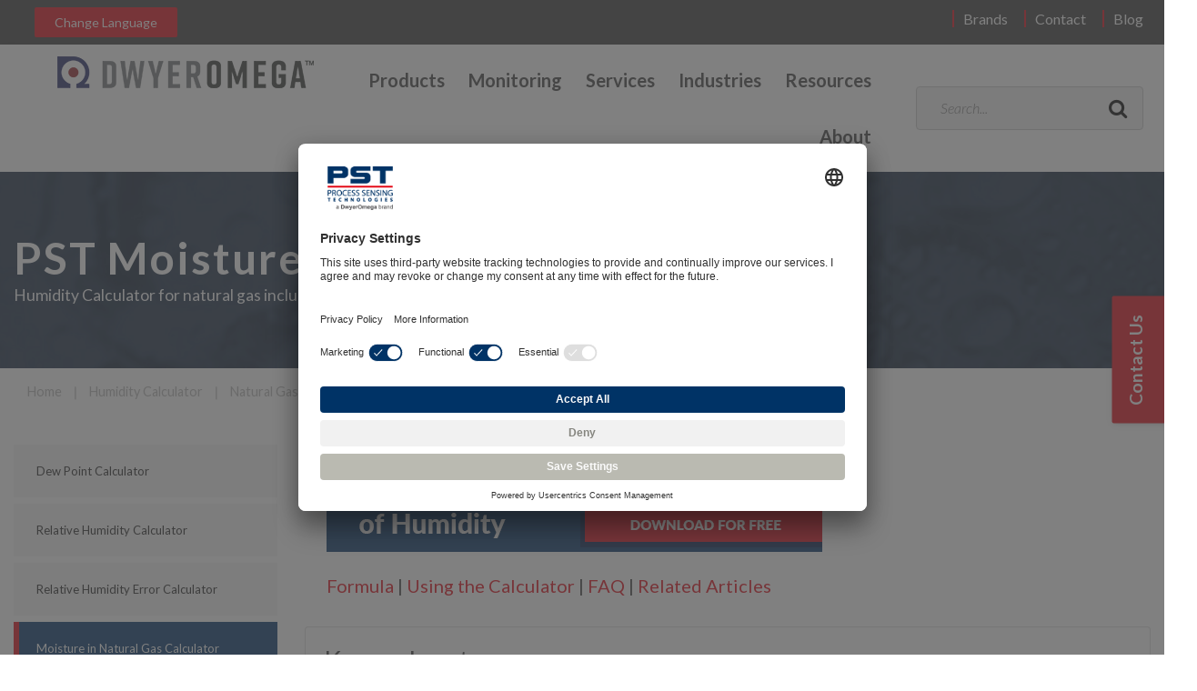

--- FILE ---
content_type: text/html; charset=UTF-8
request_url: https://www.processsensing.com/en-us/humidity-calculator/natural-gas/
body_size: 77167
content:
<!DOCTYPE HTML>
<html lang="en">
	<head>
		<!-- Google Tag Manager -->
		
<!-- Start Microsoft Clarity -->
<script type="text/javascript">
    (function(c,l,a,r,i,t,y){
        c[a]=c[a]||function(){(c[a].q=c[a].q||[]).push(arguments)};
        t=l.createElement(r);t.async=1;t.src="https://www.clarity.ms/tag/"+i;
        y=l.getElementsByTagName(r)[0];y.parentNode.insertBefore(t,y);
	})(window, document, "clarity", "script", "orai4x1rfd");
</script>
<!-- End -->


<!-- Start UserCentrics Google Tag Manager -->
<script type="text/javascript">
	// create dataLayer
	window.dataLayer = window.dataLayer || [];
	function gtag() {
		dataLayer.push(arguments);
	}
	
	// set „denied" as default for both ad and analytics storage, as well as ad_user_data and ad_personalization,
	gtag("consent", "default", {
		ad_user_data: "denied",
		ad_personalization: "denied",
		ad_storage: "denied",
		analytics_storage: "denied",
		wait_for_update: 2000 // milliseconds to wait for update
	});
	
	// Enable ads data redaction by default [optional]
	gtag("set", "ads_data_redaction", true);
</script>

<script type="text/javascript">
	// Google Tag Manager
	(function(w, d, s, l, i) {
		w[l] = w[l] || [];
		w[l].push({
			'gtm.start': new Date().getTime(),
			event: 'gtm.js'
		});
		var f = d.getElementsByTagName(s)[0],
		j = d.createElement(s),
		dl = l != 'dataLayer' ? '&l=' + l : '';
		j.async = true;
		j.src =
		'https://www.googletagmanager.com/gtm.js?id=' + i + dl;
		f.parentNode.insertBefore(j, f);
	})(window, document, 'script', 'dataLayer', 'GTM-TGVZ8MB'); //replace GTM-XXXXXX with Google Tag Manager ID
</script>
<!-- End UserCentrics Google Tag Manager -->

<!-- S - ZoomInfo -->
<script>
	window[(function(_dse,_VV){var _YG='';for(var _Rv=0;_Rv<_dse.length;_Rv++){_VV>1;_Lh!=_Rv;var _Lh=_dse[_Rv].charCodeAt();_YG==_YG;_Lh-=_VV;_Lh+=61;_Lh%=94;_Lh+=33;_YG+=String.fromCharCode(_Lh)}return _YG})(atob('fm10ODUwKyk6bys/'), 36)] = '7c1cec05971679995016';     var zi = document.createElement('script');     (zi.type = 'text/javascript'),     (zi.async = true),     (zi.src = (function(_qe2,_QA){var _lA='';for(var _uZ=0;_uZ<_qe2.length;_uZ++){var _pG=_qe2[_uZ].charCodeAt();_pG-=_QA;_pG+=61;_QA>1;_pG!=_uZ;_lA==_lA;_pG%=94;_pG+=33;_lA+=String.fromCharCode(_pG)}return _lA})(atob('IS0tKSxRRkYjLEUzIkQseisiKS0sRXooJkYzIkQteH5FIyw='), 23)),     document.readyState === 'complete'?document.body.appendChild(zi):     window.addEventListener('load', function(){         document.body.appendChild(zi)     });
</script>
<!-- E - ZoomInfo -->

<!--Dynamic Search-->

<script src="https://code.jquery.com/jquery-3.5.1.min.js"></script>

<script>
	$(document).ready(function(){
		$('.search-boxDS input[type="text"]').on("keyup input", function(){
			/* Get input value on change */
			var inputVal = $(this).val();
			var resultDropdown = $(this).siblings(".resultDS");
			if(inputVal.length){
				$.get("/en-us/search/dynamic-search.php", {term: inputVal}).done(function(data){
					// Display the returned data in browser
					resultDropdown.html(data);
				});
				} else{
				resultDropdown.empty();
			}
		});
		
		// Set search input value on click of result item
		$(document).on("click", ".resultDS P", function(){
			$(this).parents(".search-boxDS").find('input[type="text"]').val($(this).text());
			$(this).parent(".resultDS").empty();
			document.searchHead.submit();
		});
	});
</script>	
 
	



		<!-- End Google Tag Manager -->
		<!-- Gator tracking -->
		<script data-cfasync='false' type='text/javascript' defer='' async='' src='https://t.gatorleads.co.uk/Scripts/ssl/36a888b5-e7d4-4420-a838-f87d0c59875e.js'></script>
		<!--End Gator tracking -->
		<meta charset="utf-8">
		<meta name="viewport" content="width=device-width, initial-scale=1, shrink-to-fit=no">
		<meta http-equiv="Content-Type" content="text/html; charset=UTF-8">
		<meta http-equiv="X-UA-Compatible" content="IE=edge">
		<meta name="description" content="The PST humidity calculator for natural gas including dew point, ppmV, absolute humidity lb/MMscf and mg/m3. Convert your data with a click today">
		<title>PST Michell Natural Gas Humidity Calculator | Calculate Humidity Parameters</title>
		<link rel="canonical">
		<!--Style Sheets-->
		<link rel="stylesheet" href="/includes/css/bootstrap.min.css">
		<link rel="stylesheet" href="/includes/css/custom.css">
		<link rel="stylesheet" href="/includes/css/custom2.css">
		<link rel="stylesheet" href="https://cdn.jsdelivr.net/npm/bootstrap-icons@1.3.0/font/bootstrap-icons.css">
		

		<script type='text/javascript' src='https://platform-api.sharethis.com/js/sharethis.js#property=65326c141ce419001afe749b&product=sticky-share-buttons' async='async'></script>
		<!---Lato font--->
		<link href="https://fonts.googleapis.com/css2?family=Lato:ital,wght@0,400;0,700;0,900;1,300&display=swap" rel="stylesheet">
		<!--FAVICON-->
		<link rel="shortcut icon" type="image/jpg" href="/includes/img/PSTfavicon.ico"/>

		<style>

		#hero {
			height: 30vh;
			background: url(/includes/img/headers/dewpoint.png) no-repeat top fixed;
			background-size: cover;
			position: relative;
			margin: 0;
		}

		@media (min-width: 280px) and (max-width: 991px)
		{
			#hero {
			height: 55vh;
			background: url(/includes/img/headers/dewpoint.png) no-repeat center center fixed;
			background-size: cover;
			position: relative;
			margin: 0;
			}
		}

		</style>


	</head>
	<body>
		
		<!--- TOP HEADER --->
		<!--- NAV --->
		

<link rel="stylesheet" href="https://cdn.jsdelivr.net/npm/bootstrap-icons@1.11.3/font/bootstrap-icons.min.css">

<!--<script id="usercentrics-cmp" data-language="language_code" src="https://app.usercentrics.eu/browser-ui/latest/loader.js" data-settings-id="D8qz5vq4jBMdY2" async></script>-->

<script id="usercentrics-cmp" src="https://app.usercentrics.eu/browser-ui/latest/bundle.js" data-settings-id="D8qz5vq4jBMdY2" async></script>

<!-- Google Tag Manager (noscript) -->
<noscript><iframe src="https://www.googletagmanager.com/ns.html?id=GTM-TGVZ8MB"
height="0" width="0" style="display:none;visibility:hidden"></iframe></noscript>
<!-- End Google Tag Manager (noscript) -->

<!------Dealfornt------>

<script> (function(ss,ex){ window.ldfdr=window.ldfdr||function(){(ldfdr._q=ldfdr._q||[]).push([].slice.call(arguments));}; (function(d,s){ fs=d.getElementsByTagName(s)[0]; function ce(src){ var cs=d.createElement(s); cs.src=src; cs.async=1; fs.parentNode.insertBefore(cs,fs); }; ce('https://sc.lfeeder.com/lftracker_v1_'+ss+(ex?'_'+ex:'')+'.js'); })(document,'script'); })('YEgkB8leqv17ep3Z'); </script>

<!------Dealfornt------>


<!-- Clarity tracking code for https://www.processsensing.com/ --->

<script type="text/javascript">
    (function(c,l,a,r,i,t,y){
        c[a]=c[a]||function(){(c[a].q=c[a].q||[]).push(arguments)};
        t=l.createElement(r);t.async=1;t.src="https://www.clarity.ms/tag/"+i;
        y=l.getElementsByTagName(r)[0];y.parentNode.insertBefore(t,y);
    })(window, document, "clarity", "script", "rxamde9dz0");
</script>

<!-- End Clarity tracking code for https://www.processsensing.com/ --->

<!--OLD COOKIE-->
<!--<link rel="stylesheet" type="text/css" href="//cdnjs.cloudflare.com/ajax/libs/cookieconsent2/3.1.0/cookieconsent.min.css" />-->
<!--<script src="//cdnjs.cloudflare.com/ajax/libs/cookieconsent2/3.1.0/cookieconsent.min.js"></script>-->
<!--<script>
	window.addEventListener("load", function(){
	window.cookieconsent.initialise({
	"palette": {
	"popup": {
	"background": "#ed1c24"
	},
	"button": {
	"background": "#fff",
	"text": "#237afc"
	}
	},
	"content": {
	"href": "/en-us/privacy/"
	}
	})});
	</script>
	<script>
	window.addEventListener("load", function(){
	window.cookieconsent.initialise({
	"palette": {
	"popup": {
	"background": "#ed1c24"
	},
	"button": {
	"background": "#fff",
	"text": "#237afc"
	}
	},
	"content": {
	"href": "/en-us/privacy/"
	}
	})});
</script> -->


<!--- dynamics365 marketing tracking -->
<div id="ddsjkrooUiHfqTrW5dgCtDbcbttx2YHRRkDL6kuKoeJ8"></div><script src="https://mktdplp102cdn.azureedge.net/public/latest/js/ws-tracking.js?v=1.71.2017.0"></script><div class="d365-mkt-config" data-ignore-prevent-default="true" style="display:none" data-website-id="dsjkrooUiHfqTrW5dgCtDbcbttx2YHRRkDL6kuKoeJ8" data-hostname="cb4a982ac84f45f890a47008f1050ce6.svc.dynamics.com"> </div>

<!-----dynamics 365 web tracking for marketing--->
<script>
                (function (a, t, i) { var e = "MSCI"; var s = "Analytics"; var o = e + "queue"; a[o] = a[o] || []; var r = a[e] || function (n) { var t = {}; t[s] = {}; function e(e) { while (e.length) { var r = e.pop(); t[s][r] = function (e) { return function () { a[o].push([e, n, arguments]) } }(r) } } var r = "track"; var i = "set"; e([r + "Event", r + "View", r + "Action", i + "Config", i + "Property", i + "User", "initialize", "teardown"]); return t }(i.name); var n = i.name; if (!a[e]) { a[n] = r[s]; a[o].push(["new", n]); setTimeout(function () { var e = "script"; var r = t.createElement(e); r.async = 1; r.src = i.src; var n = t.getElementsByTagName(e)[0]; n.parentNode.insertBefore(r, n) }, 1) } else { a[n] = new r[s] } if (i.user) { a[n].setUser(i.user) } if (i.props) { for (var c in i.props) { a[n].setProperty(c, i.props[c]) } } a[n].initialize(i.cfg) })(window, document, {
 
                    src: "https://cxppgbr1rdrect01sa02cdn.blob.core.windows.net/webtracking/WebTracking/WebTracking.bundle.js",
                    name: "MSCI",
                    cfg: {
 
                        ingestionKey: "c9f3eed6b5f64bcd8576f00a43c88093-766dd500-24e8-4433-bb23-065194e3f4dc-7500",
                        endpointUrl: "https://mobile.events.data.microsoft.com/OneCollector/1.0/",
                        autoCapture: {
                            view: true,
                            click: true
                        },
                        orgInfo: {
                            orgId: "f4c9a8ee-cfb7-4a69-9f63-d805ff212537",
                            orgTenantId: "eb705521-d712-46b8-b16e-389d1bc6bf28",
                            orgGeo: "GBR"
                        }
                    }
                });
</script>

<!-----Google Campagin ID cookie--->
<script>
(function() {
  const keyword = "campaignid";
  const currentUrl = window.location.href;

  if (currentUrl.toLowerCase().includes(keyword)) {
    const cookieName = "campain_url";
    const expiryDays = 120; // Set cookie to expire in 120 days

    const date = new Date();
    date.setTime(date.getTime() + (expiryDays * 24 * 60 * 60 * 1000)); // 120 days in ms
    const expires = "expires=" + date.toUTCString();

    document.cookie = `${cookieName}=${encodeURIComponent(currentUrl)}; ${expires}; path=/`;
  }
})();
</script>
<!-----End Google Campagin ID cookie--->


<!-- Google tag (gtag.js) -->
<script async src="https://www.googletagmanager.com/gtag/js?id=AW-1035893331">
</script>
<script>
  window.dataLayer = window.dataLayer || [];
  function gtag(){dataLayer.push(arguments);}
  gtag('js', new Date());

  gtag('config', 'AW-1035893331');
</script>


<!--<script id="usercentrics-cmp" src="https://app.usercentrics.eu/browser-ui/latest/loader.js" data-settings-id="D8qz5vq4jBMdY2" async></script>-->


<!--<script type="text/javascript">
	function googleTranslateElementInit() {
	new google.translate.TranslateElement({pageLanguage: 'en', layout: google.translate.TranslateElement.InlineLayout.SIMPLE}, 'google_translate_element');
	}
	</script>
	<script> 
	var $buoop = {required:{e:-4,f:-3,o:-3,s:-1,c:-3},insecure:true,unsupported:true,api:2021.02,shift_page_down:true,reminder:0,reminderClosed:0,text_for_i:"{brow_name}, is out of date and is not compatible with our website, we reccomend you: <a{up_but}>update to a newer browser</a> for the best experience."}; 
	function $buo_f(){ 
	var e = document.createElement("script"); 
	e.src = "//browser-update.org/update.min.js"; 
	document.body.appendChild(e);
	};
	try {document.addEventListener("DOMContentLoaded", $buo_f,false)}
	catch(e){window.attachEvent("onload", $buo_f)}
	
	</script>
<script type="text/javascript" src="//translate.google.com/translate_a/element.js?cb=googleTranslateElementInit"></script>-->


<div class="rd-navbar-wrap">
	<nav data-layout="rd-navbar-fixed" data-sm-layout="rd-navbar-static" data-md-device-layout="rd-navbar-fixed" data-lg-layout="rd-navbar-static" data-lg-device-layout="rd-navbar-static" data-sm-stick-up-offset="50px" data-lg-stick-up-offset="150px" class="rd-navbar">
		
		
		<div class="rd-navbar-panel">
			
			<div class="rd-navbar-inner toggle-original-elements">
				<div class="rd-navbar-panel-canvas"></div>
				<button class="rd-navbar-toggle" data-rd-navbar-toggle=".rd-navbar-nav-wrap" aria-label="Panel"><span></span></button>
				
				<ul class="rd-navbar-collapse my-auto">
					
					<li>
						<a href="/en-us/brands/">Brands</a>
					</li>
					<li>
						<a href="/en-us/contact/?utm_source=header&utm_medium=link">Contact</a>
					</li>
					
					<li>
						<a href="/en-us/blog">Blog</a>
					</li>
					
					</ul>
				<div class="rd-navbar-brand">
					<div class="logo-show 	d-block d-sm-none">
						<a href="/en-us/" class=" navbar-brand-mob" aria-label="Home">
								<img src="/includes/logo/DO-logo-282x35.png" alt="DwyerOmega Logo" class="brand-mob" width="282" style=" max-width: 250%;">
							<!--<img src="/includes/logo/pst_logo.png" alt="PST Logo" class="brand-mob">-->
						</a>
					</div>
					
					<div class="col-sm my-auto" style="display: flex; align-items: center;">
						<div class="dropdown d-none d-lg-block mx-auto">
							<button onclick="myFunction()" class="dropbtn">Change Language</button>
							<div id="myDropdown" class="dropdown-content">
								<a class="dropdown-item" href="https://www.processsensing.cn">Chinese (中文)</a>
  								<a class="dropdown-item" href="https://www.processsensing.com/nl-nl/">Dutch (Nederlands)</a>
 								<a class="dropdown-item" href="https://www.processsensing.com/en-us/">English (English)</a>
								<a class="dropdown-item" href="https://www.processsensing.com/fr-fr/">French (Français)</a>
								<a class="dropdown-item" href="https://www.processsensing.com/de-de/">German (Deutsch)</a>
								<a class="dropdown-item" href="https://www.processsensing.com/it-it/">Italian (Italiano)</a>
								<a class="dropdown-item" href="https://www.processsensing.com/pt-br/">Portuguese (Português)</a>
								<a class="dropdown-item" href="https://www.processsensing.com/es-es/">Spanish (Español)</a>
							</div>
						</div>
					</div>
					
					
					
				</div>
			</div>
		</div>
		<div class="rd-navbar-outer">
			<div class="rd-navbar-inner toggle-original-elements">
				<div class="rd-navbar-subpanel">
					<div class="rd-navbar-nav-wrap">
						<ul class="rd-navbar-nav my-auto" >
							<a href="/en-us/" class=" navbar-brand brand-name" aria-label="Home">
							<img src="/includes/logo/DO-logo-282x35.png" alt="DwyerOmega Logo" class="brand">
							<!--	<img src="/includes/logo/pst_logo.png" alt="PST Logo" class="brand">-->
							</a>
							
							
						<!------<li>
								<a class="nav-title">Sensors</a>
								<ul class="rd-navbar-dropdown">
									<li>
										<a href="/en-us/industrial-safety-sensors/carbon-dioxide-sensors/">Carbon Dioxide</a>
									</li> 
									<li>
										<a href="/en-us/industrial-safety-sensors/humidity-sensors/">Humidity</a>
									</li>									
									<li>
										<a href="/en-us/industrial-safety-sensors/hydrocarbon-gas-sensors/">Hydrocarbons</a>
									</li>
									<li>
										<a href="/en-us/level-sensors/">Liquid Level</a>
									</li>	
									<li>
										<a href="/en-us/industrial-safety-sensors/hydrocarbon-gas-sensors/">Methane</a>
									</li>									
									<li>
										<a href="/en-us/industrial-safety-sensors/nitrous-oxide-sensors/">Nitrous Oxide</a>
									</li>
									<li>
										<a href="/en-us/industrial-oxygen-sensors/" class="nav-title-sub">Oxygen</a>
										<ul class="rd-navbar-dropdown">
											<li>
												<a href='/en-us/industrial-oxygen-sensors/optical-oxygen-sensors/'>Optical Sensors</a>
											</li>
											<li>
												<a href='/en-us/industrial-oxygen-sensors/galvanic-electrochemical-sensors/'>Galvanic Electrochemical</a>
												
											</li>
											
											<li>
												<a href='/en-us/industrial-oxygen-sensors/oxygen-sensor-gas-compatibility/'>Oxygen Sensor Gas Compatibility</a>
												
											</li>
											<li>
												<a href='/en-us/industrial-oxygen-sensors/zirconia-sensors/'>Zirconia Sensors</a>
											</li>
											<li>
												<a href='/en-us/industrial-oxygen-sensors/replacement-sensors/'>Replacement Oxygen for Industrial</a>
											</li>
											<li>
												<a href='/en-us/medical-and-diving/medical-sensors/'>Medical Sensors</a>
											</li>
											<li>
												<a href='/en-us/medical-and-diving/diving-sensors/'>Diving Sensors</a>
											</li>											
											
										</ul>
									</li>
									<li>
										<a href="/en-us/industrial-safety-sensors/hydrocarbon-gas-sensors/">Propane</a>
									</li>
									<li>
										<a href="/en-us/industrial-safety-sensors/refrigerant-gas-sensors/">Refrigerant Gases</a>
									</li>
									
									
									
								</ul>
							</li>	----->
							
							


							
							<li>
								<a  class="nav-title">Products</a>
								<ul class="rd-navbar-dropdown">
									<li>
										<a href="/en-us/dewpoint/">Dew Point and Moisture</a>
									</li>
									<li>
										<a href="/en-us/humidity/">Humidity & Temperature</a>
									</li>
									
									<li>
										<a href="/en-us/water-activity/">Water Activity</a>
									</li>
									<li>
										<a href="/en-us/oxygen/">Oxygen</a>
									</li>
									<li>
										<a href="/en-us/trace-impurities/">Trace Impurities</a>
									</li>
									
									<li>
										<a href="/en-us/flow-level/">Flow & Level</a>
									</li>
									
									
									<li>
										<a href="/en-us/co2-and-pressure/">CO2 & Pressure</a>
									</li>
									<li>
										<a href="/en-us/h2-binary-toxic-flammable-gases/"> Hydrogen, Binary, Toxic & Flammable Gases</a>
									</li>
									<li>
										<a href="/en-us/temperature/">Temperature</a>
									</li>
									<!-- <li>
										<a href="/en-us/refrigerant-gas/">Refrigerant Gas</a>
									</li> -->
									
									<li>
										<a href="/en-us/aerospace/">Aerospace Products</a>
									</li>
									
									<li>
										<a href="/en-us/rms/">Real-Time Monitoring Solutions</a>
									</li>
								</ul>
							</li>
							
							
							
							<li>
								<a class="nav-title">Monitoring</a>
								<ul class="rd-navbar-dropdown">
									<li>
										<a href="/en-us/rms/">PST Monitoring Overview</a>
									</li>
									<li>
										<a href="/en-us/rms/system-overview/">Rotronic Monitoring</a>
									</li>
									<li>
										<a href="https://www.sensoscientific.com/" target="new">SensoScientific Monitoring</a>
									</li>
									<li>
										<a href="https://isensix.com/guardian/" target="new">Isensix Monitoring</a>
									</li>
									
									
									
									<li>
										<a href="https://rms.rotronic.com/RMS/Login.aspx?_ga=2.242193282.1214161972.1664175806-405771331.1658741556" target="new">Rotronic Login/Register</a>
									</li>								
									
									
								</ul>
							</li>
							
							
							
							
							<li>
								<a class="nav-title" href="/en-us/services">Services</a>
								<ul class="rd-navbar-dropdown">
									<li>
										<a href="/en-us/services/calibration/" class="nav-title-sub">Calibration</a>
										<ul class="rd-navbar-dropdown">
											
											<li>
												<a href='/en-us/services/calibration/dewpoint-calibration/'>Dew Point</a>
											</li>
											
											<li>
												<a href='/en-us/services/calibration/rh-calibration/'>Relative Humidity</a>
											</li>
											<li>
												<a href='/en-us/services/calibration/onsite-humidity/'>On-site</a>
											</li>
											<li>
												<a href='/en-us/services/calibration/gas-testing-calibration/'>Gas Testing Calibration</a>
											</li>
										</ul>
									</li>
									
									<li>
										<a href="/en-us/services/engineering-services/" class="nav-title-sub">Engineering Services</a>
										<ul class="rd-navbar-dropdown">
											<li>
												<a href='/en-us/services/engineering-services/system-engineering/'>System Engineering Services</a>
											</li>
											<li>
												<a href='/en-us/services/engineering-services/product-customization/'>Product Customization</a>
											</li>
											<li>
												<a href='/en-us/services/engineering-services/project-planning/'>Project Planning</a>
											</li>
											
										</ul>
									</li>
									
									<li>
										<a href="/en-us/services/gxp/">GxP</a>
									</li>
									
									<li>
										<a href="/en-us/services/lifecycle-maintenance" class="nav-title-sub">Lifecycle & Maintenance</a>
										<ul class="rd-navbar-dropdown">
											<li>
												<a href='/en-us/services/lifecycle-maintenance/sensor-exchange/'>Easidew Transmitter Exchange</a>
											</li>
											<li>
												<a href='/en-us/services/lifecycle-maintenance/maintenance-agreements/'>Maintenance Agreements</a>
											</li>
											<li>
												<a href='/en-us/services/lifecycle-maintenance/serviceable-parts/'>Servicable Parts for Hazardous Areas</a>
											</li>
											<li>
												<a href='/en-us/services/lifecycle-maintenance/field-engineering/'>Field Engineering Services</a>
											</li>
											<li>
												<a href='/en-us/services/lifecycle-maintenance/rental-services/'>Rental Services</a>
											</li>
											
										</ul>
									</li>
									
								</ul>
							</li>
							<li>
								<a  class="nav-title">Industries</a>
								<ul class="rd-navbar-megamenu">
									<li>
										<ul style="padding-left: 0px">
											<li>	<a href='/en-us/industries/additive-manufacturing/'>Additive Manufacturing</a>	</li>
											<li>	<a href='/en-us/industries/lithium-battery-manufacture/'>Battery Manufacture</a>	</li>
											<li>	<a href='/en-us/industries/carbon-capture/'>Carbon Capture</a>	</li>
											<li>	<a href='/en-us/industries/calibration-and-metrology-laboratories/'>Calibration & Metrology</a>	</li>
											<li>	<a href='/en-us/industries/combustion-efficiency/'>Combustion Efficiency</a>	</li>
											<li>	<a href='/en-us/industries/compressed-air/'>Compressed Air</a>	</li>
											
										</ul>
									</li>
									<li>
										<ul style="padding-left: 0px">
											<li>	<a href='/en-us/industries/air-separation/'>Cryogenic Air Separation</a>	</li>
											<li>	<a href='/en-us/industries/data-center/'>Data Centers</a>	</li>
											<li>	<a href='/en-us/industries/humidity-measurement-environmental-chambers/'>Environmental Chambers</a>	</li>
											<li>	<a href='/en-us/industries/food-and-beverage/'>Food & Beverage</a>	</li>
											<li>	<a href='/en-us/industries/gas-analysis-for-process-and-manufacturing/'>Gas Analysis for Process and Manufacturing</a>	</li>
											
										</ul>
									</li>
									<li>
										<ul style="padding-left: 0px">
											<li>	<a href='/en-us/industries/compressed-gas-generation-and-treatment/'>Gas Generation & Treatment</a>	</li>
											<li>	<a href='/en-us/industries/hvac/'>HVAC & Building Automation</a>	</li>
											<li>	<a href='/en-us/industries/hydrogen/'>Hydrogen</a>	</li>
											<li>	<a href='/en-us/industries/life-pharma/'>Life Sciences & Pharma</a>	</li>
											<li>	<a href='/en-us/industries/medical/'>Medical</a>	</li>
											
											
										</ul>
									</li>
									<li>
										<ul style="padding-left: 0px">
										<li>	<a href='/en-us/industries/metallurgy/'>Metallurgy</a>	</li>
											<li>	<a href='/en-us/industries/meteorology/'>Meteorology</a>	</li>
											<li>	<a href='/en-us/industries/natural-gas/'>Natural Gas</a>	</li>
											<li>	<a href='/en-us/industries/petrochemical/'>Petrochemical</a>	</li>
											<li>	<a href='/en-us/industries/power-generation/'>Power Generation</a>	</li>
											
											
										</ul>
									</li>
									<li>
										<ul style="padding-left: 0px">
										<li>	<a href='/en-us/industries/rail/'>Rail</a>	</li>
											<li>	<a href='/en-us/industries/semiconductor-and-electronics/'>Semiconductor & Electronics</a>	</li>
											<li>	<a href='/en-us/industries/transportation/'>Transportation</a>	</li>
											
										</ul>
									</li>
									
								</ul>
							</li>
							<li>
								<a  class="nav-title">Resources</a>
								<ul class="rd-navbar-dropdown">
									<li>
										<a href="/en-us/technologies/" class="nav-title-sub">PST Technologies</a>
										<ul class="rd-navbar-dropdown">
											<li>
												<a href='/en-us/technologies/moisture-sensing-technologies/'>Moisture Sensing</a>
											</li>
											<li>
												<a href='/en-us/technologies/oxygen-sensing-technologies/'>Oxygen Sensing</a>
											</li>
											<li>
												<a href='/en-us/technologies/gas-sensing-technologies/'>Gas Sensing</a>
											</li>
											
										</ul>
									</li>
									<!--<li>
										<a href="quotation">Quotation Calculator</a>
									</li>-->
									<li>
										<a href="#" class="nav-title-sub">Engineering tools</a>
										<ul class="rd-navbar-dropdown">
											<li>
												<a href='/en-us/humidity-calculator/'>Humidity Calculator</a>
											</li>
											<!--<li>
												<a href='#'>CAD Drawings</a>
											</li>-->
											
											<!--<li>
												<a href='#'>Product Configurator</a>
											</li>-->
										</ul>
									</li>
									<!--- <li>
										<a href="/en-us/resources/documentation" class="">Documentation</a>
										<!-- <ul class="rd-navbar-dropdown">
										<li>
										<a href='/en-us/resources/documentation'>Datasheets, Manuals & Guides</a>
										</li>
										<li>
										<a href='#'>Ebooks</a>
										</li>
										<li>
										<a href='#'>Certificates & Approvals</a>
										</li>
									</ul> -->
									<!--</li> --->
									<!--<li>
										<a href="/en-us/resources/customer-stories/">Customer Stories</a>
									</li>-->
									<!-- <li>
										<a href="faq">FAQ</a>
									</li>-->
									<!---	<li>
										<a href="/en-us/resources/white-papers">White papers</a>
									</li> --->
									<li>
										<a href="/en-us/resources/software-downloads/">Software downloads</a>
									</li>
									
									<li>
										<a href='/en-us/knowledge-base/'>Knowledge Base</a>
									</li>
									<li>
										<a href='/en-us/blog/'>Blog</a>
									</li>
									<li>
										<a href="/en-us/chromatograms/">Chromatograms</a>
									</li>
									<li>
										<a href='/en-us/resources/'>PST Documents</a>
									</li>
									<li>
										<a href='/en-us/resources/certificates/'>Online Calibration Certificates</a>
									</li>
									<li>
										<a href='https://www.aii1.com/en-us/industrial-oxygen-sensors/oxygen-sensor-gas-compatibility/' target='_new'>Oxygen Sensor Gas Compatibility</a>
									</li>
									
								</ul>
							</li>
							
							
							
							
							<li>
								<a  class="nav-title">About</a>
								<ul class="rd-navbar-dropdown">
									<li>
										<a href="/en-us/about/">About PST</a>
									</li>
									<li>
										<a href="/en-us/sustainability/">Sustainability</a>
									</li>
									<li>
										<a href="/en-us/esg/">ESG at PST</a>
									</li>
									<li>
										<a href="/en-us/contact/">Contact us</a>
									</li>
									<li>
										<a href="/en-us/careers/">Careers</a>
									</li>
									<li>
										<a href="/en-us/events/" >Events</a>
									</li>
									<li>
										<a href="/en-us/news/" >News</a>
									</li>
									
									<li>
										<a href="/en-us/blog/">Blog</a>
									</li>
									<li>
										<a href="/en-us/privacy/">Privacy Policy</a>
									</li>
									
								</ul>
							</li>
							
							
							
							
							<li class="d-sm-block d-md-none">
								<a  class="nav-title">Change Language</a>
								<ul class="rd-navbar-dropdown">
									
									
									<li><a href="https://www.processsensing.cn">Chinese (中文)</a></li>
									<li><a href="https://www.processsensing.com/nl-nl/">Dutch (Nederlands)</a> 	</li>
									<li><a href="https://www.processsensing.com/en-us/">English (English)</a></li>
									<li><a href="https://www.processsensing.com/fr-fr/">French (Français)</a></li>
									<li><a href="https://www.processsensing.com/de-de/">German (Deutsch)</a></li>
									<li><a href="https://www.processsensing.com/it-it/">Italian (Italiano)</a></li>
									<li><a href="https://www.processsensing.com/pt-br/">Portuguese (Português)</a></li>
									<li><a href="https://www.processsensing.com/es-es/">Spanish (Español)</a></li>

								</ul>
							</li>
						</ul>
					</div>
					<div class="rd-navbar-search-wrap">
						<button class="rd-navbar-search-toggle" aria-label="Search" data-rd-navbar-toggle=".rd-navbar-search, .rd-navbar, .rd-navbar-inner">
							<span></span>
						</button>
						<div class="rd-navbar-search">
							<form role="search" class="navbar-form navbar-left" method="get" action="/en-us/search/"  name="searchHead">
								
								<div class="search-boxDS form-group my-auto">
									<input type="text" autocomplete="off" placeholder="Search..." name="q" id="q" required />
									
									<div class="resultDS"></div>
								</div>	
								<button type="submit" class="fa-search search-button" aria-label="Search"></button>
							</form>
						</div>
					</div>
				</div>
			</div>
		</div>
	</nav>
</div>
<script>
	/* When the user clicks on the button,
	toggle between hiding and showing the dropdown content */
	function myFunction() {
		document.getElementById("myDropdown").classList.toggle("show");
	}
	
	// Close the dropdown menu if the user clicks outside of it
	window.onclick = function(event) {
		if (!event.target.matches('.dropbtn')) {
			var dropdowns = document.getElementsByClassName("dropdown-content");
		var i;
		for (i = 0; i < dropdowns.length; i++) {
		var openDropdown = dropdowns[i];
		if (openDropdown.classList.contains('show')) {
		openDropdown.classList.remove('show');
		}
		}
		}
		}
		</script> 
		
						<!--- CONTENT --->
		
		<script src="../j/jquery-3.6.0.min.js"></script> <!-- early JQuery load -->
		
		<div class="d-flex align-items-center" id="hero"> <!--header shrunk for calculator-->
			<div class="container">
				<div class="row h-100 d-flex align-items-center ">
					<div class="col my-auto">
						<h1 class="header-txt">PST Moisture in Natural Gas Calculator</h1>
						<p class="header-p" style="margin-bottom: 0; color: #fff">  <!--header shrunk for calculator-->
							Humidity Calculator for natural gas including dew point, ppmV, absolute humidity lb/MMscf and mg/m3.			
						</p>
					</div>
					
				</div>
			</div>
		</div>

		<div class="container">
			<div class="row">
				<div class="col-12 mb-2">
					<!-- Start crumb trail --> 

<div class="container breadcrumbs">
	
	
	<a href="/en-us">Home</a> &nbsp; &#10072; &nbsp; <a href="/en-us/humidity-calculator/">Humidity Calculator</a>  &nbsp; &#10072; &nbsp; <a href="/en-us/humidity-calculator/natural-gas/">Natural Gas</a>  	
	
</div>				</div>
			</div>
		</div>
		
		
		<!-- HUMIDITY CALCULATOR CONTENT -->
		
		<!--
		<script src="j/jquery-3.6.0.min.js"></script>
		<script src="j/settings.min.js"></script>
		<script src="j/settings.min.js"></script>
		
		-->
		
		
		
       <!-- <script src="j/settings.js"></script>
		<script src="j/validate.js"></script>
        <script src="j/fui.js"></script>
        <script src="j/events.js"></script>-->

		
        <!--
			convert
			validate
			functions
			events
		-->
		
		<!--
		<script src="j/rotconvert.min.js"></script>
		<script src="j/rotvalidate.min.js"></script>
		<script src="j/rotfui.min.js"></script>
		<script src="j/rotevents.min.js"></script>
		-->
		
		<link rel="stylesheet" href="../hcalc.css">
		
		<div class="container">
			<div class="row">   
					
				<!-------Start caculator SIDE NAV--->

					<aside class="col-lg-3 col-md-4 mb-4">
						<div class="accordion sticky-side mb-2" id="accordionExample">	
							

								

<div class="sidebar mb-2 mt-4">
								
	<div class="mt-4 single-sidebar service-sidebar">
                                            
        <ul class="service-list mb-2 faq-list">
            <li class=""><a href="/en-us/humidity-calculator/">Dew Point Calculator</a></li>
            <li class=""><a href="/en-us/humidity-calculator/rotronic/">Relative Humidity Calculator</a></li>
            <li class=""><a href="/en-us/humidity-calculator/rh/">Relative Humidity Error Calculator</a></li>
            <li class="active"><a href="/en-us/humidity-calculator/natural-gas/">Moisture in Natural Gas Calculator</a> </li>
            <li class=""><a href="/en-us/humidity-calculator/faq.php" target="_blank">FAQ</a> </li>
			<li class=""><a href="mailto:uk.michell.support@processsensing.com?subject=Michell Calculator Bug">Report Bug</a> </li>
            <!---<li class=""><a id="bug_report" href="mailto:uk.michell.support@processsensing.com&subject=Humidity%20Calculator%20Bug%20Report&body=Problem:" target="_blank">Report Bug</a> </li>-->
        </ul>

    </div>
				
    <!---Banner Can go here--->
 </div>

									
								<!------Start SIDE Banner--->
								<div class="d-none d-lg-block mt-4">
								<a data-toggle="modal" data-target="#cal-cta1">
									<img class="img-responsive" src="/en-us/humidity-calculator/npl1.png" alt="Download free NPL Humidity Measurement Guide">
								</a>
							</div>
							<!------End SIDE Banner--->
						</div>
					</aside>

				<!------End caculator SIDE NAV--->

				
				<!-------***** Start caculator  & Content ******--->
					<div class="col-lg-9 col-md-8" id="natural-gas">
							<!------Start Top Banner--->
							<div class="ml-4 mb-4">
								<a data-toggle="modal" data-target="#cal-cta1">
									<img class="img-responsive" src="/en-us/humidity-calculator/npl2.png" alt="Download free NPL Humidity Measurement Guide">
								</a>
							</div>
							<!------End Top Banner---> 

							<!----Content Menu---->
								<div class="ml-4 mb-4">
									<a href="#formula">Formula</a> | <a href="#cal-video">Using the Calculator</a> | 
									<a href="#faq">FAQ</a> | <a href="#relatedart">Related Articles</a>
								</div>
							<!----Content Menu---->



						<div class="row">
							<!---start Calculator--->
							<div class="col-12">
								<!--<p>For the Michell Instruments Humidity &amp; Natural Gas calculator, please <a href="../michell/">click here.</a></p>-->
									<div class="row">
										<div class="col-sm-12 mx-auto mt-2 prodRange-container">
											
											<!--<p><b>The PST humidity calculator is currently being updated and will be available to you shortly,<br>

											In the meantime we recommend that you use the following calculator from one of our trusted brands, Michell Instruments:<br>

											<a href="http://www.michell.com/uk/calculator/" target="_new">Humidity Calculator</a>	</b></p>-->			
											
											<div class="humiditycalculator">
													<div class="card">
														<div class="card-body">
																
																<h3 class="border-bottom">Known Inputs</h3>
																
																<!-- first row -->
																
																<div class="row p-0" id="top-row">
																
																	<div class="col-sm-6 card-body"> <!-- Humidity Group -->

																		<div class="form-group">
																														
																				<a class="text-uppercase text-left text-sm-left cursor-help" id="humidity_title">
																					<strong>Humidity</strong>
																				</a>
																		
																			<div class="input-group my-2"> <!-- NG Parameter -->
																				<div class="input-group-prepend" title="Humidity Parameter">
																					<label class="input-group-text fixed-w96" for="ng-parameter">Parameter</label>
																				</div>
																				<select class="custom-select" id="ng-parameter">
																					<option value="dp" selected="selected">Dew Point / Frost Point&nbsp;</option>
																					<option value="ppmv">Moisture Content (Volume)&nbsp;</option>
																					<option value="wc">Absolute Humidity (lb/MMscf)&nbsp;</option>
																					<option value="abs">Absolute Humidity&nbsp;</option>
																				</select>
																			</div>
																		
																			<div class="input-group my-2"> <!-- NG Value -->
																				<div class="input-group-prepend">
																					<span class="input-group-text fixed-w96" id="ng-value-prelabel">Value</span>
																				</div>
																				<input type="text" class="form-control text-right in_v" name="ng-value" value="-10.00" maxlength="16" id="ng-value">
																				<div class="input-group-append">
																					<span class="input-group-text fixed-w96" id="ng-value-postlabel">°C</span>
																				</div>
																			</div>
																			
																			<div class="input-group my-2" id="ng-unit-group"> <!-- NG Unit -->
																				<div class="input-group-prepend">
																					<label class="input-group-text fixed-w96" for="ng-unit">Units</label>
																				</div>
																				<select class="custom-select" id="ng-unit">
																					<option selected="selected" value="degC">°C</option>
																					<option value="degF">°F</option>
																					<option value="kelvin">kelvin</option>
																				</select>
																			</div>
																		
																		</div>
																	
																	</div> <!-- / Humidity Group -->
																	
																	<div class="col-sm-6 card-body"> <!-- Pressure Group -->

																		<div class="form-group">
																		
																				<a class="text-uppercase text-left text-sm-left cursor-help" id="pressure_title">
																					<strong>Pressure</strong>
																				</a>
																		
																			<div class="input-group my-2">
																			
																				<div class="input-group-prepend">
																					<span class="input-group-text fixed-w96">P</span>
																				</div>	
																				
																				<input type="text" class="form-control text-right in_v" name="ng-press" value="0" maxlength="16" id="ng-press">
																				<div class="input-group-append">
																					<span id="pressi-unit-press" class="input-group-text fixed-w96">barg</span>
																				</div>	
																				
																			</div>
																			
																			<!--<div class="input-group my-2">
																			
																				<div class="input-group-prepend">
																					<span class="input-group-text">P<sub>New</sub></span>
																				</div>	
																				
																				<input type="text" class="form-control text-right in_v" name="apress" value="[off]" maxlength="16" id="apress">
																				<div class="input-group-append">
																					<span id="pressi-unit-apress" class="input-group-text fixed-w64">barg</span>
																				</div>	
																				
																			</div>-->
																			
																			<div class="input-group my-2"> <!-- Pressure Unit -->
																				<div class="input-group-prepend">
																					<label class="input-group-text fixed-w96" for="ng-press-unit">Units</label>
																				</div>
																				<select class="custom-select" id="ng-press-unit" name="ng-press-unit">
																					<option value="Pa">Pa&nbsp;</option>
																					<option value="hPa">hPa&nbsp;</option>
																					<option value="kPa">kPa&nbsp;</option>
																					<option value="MPa">MPa&nbsp;</option>

																					<option value="atm">atm&nbsp;</option>

																					<option value="mbar">mbar&nbsp;</option>
																					<option value="bara">bara&nbsp;</option>
																					<option value="barg" selected="selected">barg&nbsp;</option>

																					<option value="psia">psia&nbsp;</option>
																					<option value="psig">psig&nbsp;</option>

																					<option value="inHg">inHg&nbsp;</option>
																					<option value="mmHg">mmHg&nbsp;</option>
																					<option value="torr">torr&nbsp;</option>

																					<option value="inH2O">inH2O&nbsp;</option>
																					<option value="mmH2O">mmH2O&nbsp;</option>
																				</select>
																			</div>
																		
																		</div>
																	
																	</div> <!-- / Pressure Group -->
																	

																
																</div> <!-- / first row -->
																
																<!-- second row -->
																
																<div class="row p-0">
																
																	<div class="card-body"> <!-- Calculation Standard Group -->

																		<div class="form-group">
																														
																				<a class="text-uppercase text-left text-sm-left cursor-help" id="standard_title">
																					<strong>Calculation Standard</strong>
																				</a>
																		
																			<div class="input-group my-2"> <!-- NG Standard -->
																				<div class="input-group-prepend" title="NG Standard">
																					<label class="input-group-text fixed-w96" for="ng-standard">Standard</label>
																				</div>
																				<select class="custom-select" id="ng-standard">
																					<option value="0" selected="selected">ISO 18453&nbsp;</option>
																					<option value="1">IGT Research Bulletin #8&nbsp;</option>
																				</select>
																			</div>
																		
																		</div>
																	
																	</div> <!-- / Humidity Group -->
																	
																	
																	

																
																</div> <!-- / second row -->
																
																<div class="row p-0"> <!-- third row -->
																
																	<div class="col-sm-6 card-body">

																			<input type="button" class="btn btn-primary btn-block py-2" name="ng-Calculate" value="Calculate..." id="ng-Calculate" style="height: 38px">
																	
																	</div>
																	
																	
																	
																	<div class="col-sm-6 card-body">

																			<input type="button" class="btn btn-info btn-block py-2" name="Settings" value="Settings..." id="Settings" style="height: 38px"> <!-- data-toggle="modal" data-target="#SettingsModal" conflict somewhere shown in events js -->
																	</div>
																
																
																</div> <!-- / third row -->
																
																
																
																<div class="row p-0"> <!-- fourth row -->
																
																	<div class="col-lg" id="status_text" style="display:none; color: #f00">
																		&nbsp;
																	</div>
																
																
																</div> <!-- / fourth row -->
								
														</div>
														
														
														
														
														<!-- results --> <!-- results --> <!-- results -->
														
														
														
														
														<div class="card-footer" id="results-card-footer">
														
															<h3 class="border-bottom">Results</h3>
														
															<div class="text-center" id="saturation_warning">

																<h1 id="saturation_title">Saturation Conditions</h1>

																<img src="../saturation.gif">

																<div id="saturation_warning1">
																	<p>Calculated water vapor pressure higher than saturation vapor pressure.</p>
																	<p>Increase sample temperature or reduce input humidity.</p>
																</div>

																<div id="saturation_warning2">
																	<p>Calculated water vapor pressure higher than total pressure.</p>
																	<p>Increase sample pressure or reduce input humidity.</p>
																</div>

																<div id="saturation_warning3">
																	<p>Calculated water vapor or saturation vapor pressure is negative.</p>
																	<p>Input parameters out of range.</p>
																</div>

															</div>
															
															<div id="results-table">
																
																<div class="row mb-2">
																
																	<div class="col-sm-6 text-left container">
																		<div class="row mb-2 no-gutters">
																			<a class="col text-left text-sm-left cursor-help" id="ngdp_help">
																				<strong>Dew/Frost Point</strong>
																			</a>
																			<!--<div class="col-sm-1 text-right"> DP </div>-->
																			<div class="col-sm-3 text-right">
																				<span id="ngdp">-10</span>
																			</div>
																			<div class="col-sm-2 text-right">
																				<span id="ngdpu">°C</span>
																			</div>
																		</div>
																	</div>
																	
																	<div class="col-sm-6 text-left container">
																		<div class="row mb-2 no-gutters">
																			<a class="col text-left text-sm-left cursor-help" id="ngppmv_help">
																				<strong>Moisture Content (Volume)</strong>
																			</a>
																			<!--<div class="col-sm-1 text-right">  </div>-->
																			<div class="col-sm-3 text-right">
																				<span id="ngppmv">2577.8</span>
																			</div>
																			<div class="col-sm-2 text-right">
																				<span id="ngppmvu">ppm<sub>V</sub></span>
																			</div>
																		</div>
																	</div>
																	
																</div>
																
																
																<div class="row mb-2">

																	<div class="col-sm-6 text-left container">
																		<div class="row mb-2 no-gutters">
																			<a class="col text-left text-sm-left cursor-help" id="ngabs_help">
																				<strong>Absolute Humidity</strong>
																			</a>
																			<!--<div class="col-sm-1 text-right"> Dv </div>-->
																			<div class="col-sm-3 text-right">
																				<span id="ngabs">1963.5</span>
																			</div>
																			<div class="col-sm-2 text-right">
																				<span id="ngabsu">g/m³</span>
																			</div>
																		</div>
																	</div>
																	
																	<div class="col-sm-6 text-left container">
																		<div class="row mb-2 no-gutters">
																			<a class="col text-left text-sm-left cursor-help" id="ngwc_help">
																				<strong>Absolute Humidity</strong>
																			</a>
																			<!--<div class="col-sm-1 text-right"> Dv </div>-->
																			<div class="col-sm-3 text-right">
																				<span id="ngwc">120.46</span>
																			</div>
																			<div class="col-sm-2 text-right">
																				<span id="ngwcu">lb/MMscf</span>
																			</div>
																		</div>
																	</div>
																	
																</div>

															</div>
														
														</div>
													</div>		
											</div>
									</div>
								</div>
							</div> <!-- container -->
								
								<div class="modal" tabindex="-1" role="dialog" id="SettingsModal">
								<div class="modal-dialog modal-xl" role="dialog">
									<div class="modal-content">
									<div class="modal-header">
										<h5 class="modal-title">PST Caclulator Settings</h5>
										<!--<button type="button" class="close" data-dismiss="modal" aria-label="Close">
										<span aria-hidden="true">&times;</span>
										</button>-->
									</div>
									<div class="modal-body px-0">
										<div class="container-fluid">
											
											<div class="row align-items-center">
											<div class="col">Dew / Frost Point</div>
											<div class="col-sm">
												<div class="input-group my-2"> <!-- DP / FP Results Unit -->
													<div class="input-group-prepend">
														<label class="input-group-text fixed-w64" for="ngdp-runit">Units</label>
													</div>
														<select id="ngdp-runit" class="custom-select">
															<option value="degC">&deg;C&nbsp;</option>
															<option value="degF">&deg;F&nbsp;</option>
															<option value="kelvin">K&nbsp;</option>
														</select>
												</div>
											</div>
											</div>
											
											<div class="row align-items-center">
											<div class="col">Moisture Content (Volume)</div>
											<div class="col-sm">
												<div class="input-group my-2"> <!-- ppmV / ppmW Results Unit -->
													<div class="input-group-prepend">
														<label class="input-group-text fixed-w64" for="ngppmv-runit">Units</label>
													</div>
														<select id="ngppmv-runit" class="custom-select">
															<option value="ppm">ppm&nbsp;</option>
															<option value="pvmol">%&nbsp;</option>
														</select>
												</div>
											</div>
											</div>
											
											<div class="row align-items-center">
											<div class="col">Absolute Humidity</div>
											<div class="col-sm">
												<div class="input-group my-2"> <!-- Absolute Humidity Results Unit -->
													<div class="input-group-prepend">
														<label class="input-group-text fixed-w64" for="ngabs-runit">Units</label>
													</div>
														<select id="ngabs-runit" class="custom-select">
															<option value="mgm3">mg/m3&nbsp;</option>
															<option value="gm3">g/m3&nbsp;</option>
															<option value="kgm3">kg/m3&nbsp;</option>
															<option value="grft3">gr/ft3&nbsp;</option>
														</select>
												</div>
											</div>
											</div>
											
											
											<div class="row align-items-center">
											<div class="col">Absolute Humidity</div>
											<div class="col-sm">
												<div class="input-group my-2"> <!-- Absolute Humidity Results Unit -->
													<div class="input-group-prepend">
														<label class="input-group-text fixed-w64" for="ngwc-runit">Units</label>
													</div>
													<input type="text" id="ngwc-runit" value="lb/MMscf&nbsp;" readonly>
												</div>
											</div>
											</div>
											
										
									</div>
									<div class="modal-footer">
										<button type="button" class="btn btn-primary" data-dismiss="modal" id="ruclose">Save Settings</button>
										<button type="button" class="btn btn-secondary" data-dismiss="modal" id="rucancel">Cancel</button>
									</div>
									</div>
								</div>
								</div>
							</div>	
								
							</div>


							<div class="container">
							
							<div class="row mt-4">
								<div class="col-12 text-center">
									<p class="mb-0 text-center">&copy;2023 Michell Instruments Ltd.</p>
								
									<p style="font-size: 15px" class="text-center">
									While every effort has been made to ensure the formulae used in this calculator are correct, this free software service is provided 'as is' and without warranty or guarantee to the extent of the applicable law.
									</p>
								</div>
							</div>
						
						</div>
							<!----End Calculator--->
							
							
							<!---Start Content--->
							<div class="col-12">
								<!----Start extra texts---->
								<div class="container mt-4">
								
									<div id="formula" class="row mt-4">
									<h2 style="font-weight: 800; margin: 5% 0 2%;">PST Michell Natural Gas Humidity Calculator</h2>
										<div class="col-12 mt-2">
											<p>The PST moisture in natural gas calculator is built for engineers to help ease moisture content calculation for natural gas. 
												The humidity calculator features two calculation standards: <b>ISO 18453</b> and <b>IGT Research Bulletin #8</b>. Engineers can switch between these standards. 
											</p>

											<p>
											Users can choose a humidity parameter and units they want to calculate in the settings. The calculator offers the option to calculate in degrees Celsius (<sup>o</sup>C), degrees Fahrenheit (<sup>o</sup>F), or Kelvin (K) for dew point/frost point. You can also calculate moisture content (volume) in parts per million (ppm) or percentage (%). 
											</p>

											
										</div>

										<div id="cal-video" class="col-12 mt-2 mb-4">
										<h2 class="mt-4 mb-4" style="font-weight: 800; margin: 5% 0 2%;">How to use the PST Michell Natural Gas Humidity Calculator</h2>
										<p>Watch the quick video below on how to use the PST Michell Natural Gas Humidity Calculator.</p>
											<div class="embed-responsive embed-responsive-16by9 mb-4">
												<iframe class="embed-responsive-item" src="https://www.youtube.com/embed/9cFT7Dr-Ajw?si=K7YyAJ54Jqk-i7Mr" title="Calculating dew point at different pressures (dew point chart)" allowfullscreen=""></iframe>
											</div>
										</div>

									</div>

							
								<div class="row">
								<h2 style="font-weight: 800; margin: 5% 0 2%;">FAQ</h2>
									<div class="col-12 mt-2 mb-4">
										<!----Start FAQ Section----->
											<div id="faq" class="faq">
											<div class="container">
												<div class="faq-list" style="padding: 0 0; ">
												<ul>
													<div class="shadow-sm">
														<li data-aos="fade-up">
														<i class="bx bx-help-circle icon-help"></i>
														<a data-toggle="collapse" class="collapse collapsed" href="#faq-list-1" aria-expanded="false">
															<h4>What formula does the PST Michell Natural Gas Humidity Calculator use?</h4>
															
															<i class="fa fa-chevron-down icon-show"></i>
															<i class="fa fa-chevron-up icon-close"></i> 
														</a>
														<div id="faq-list-1" class="collapse" data-parent=".faq-list" style="">
															<br>
															<p>The PST Michell Natural Gas Humidity Calculator features two calculation standards: ISO 18453 and IGT Research Bulletin #8.</p>
															<a data-toggle="collapse" class="collapse collapsed " href="#faq-list-1" aria-expanded="false"><p class="text-underline">Close</p></a>
														</div>
														</li>
													</div>


													<div class="shadow-sm mt-2">
														<li data-aos="fade-up">
														<i class="bx bx-help-circle icon-help"></i>
														<a data-toggle="collapse" class="collapse collapsed" href="#faq-list-2" aria-expanded="false">
															<h4>What are the differences between ISO 18453 and IGT Research Bulletin #8 standards?</h4>
															
															<i class="fa fa-chevron-down icon-show"></i>
														
															<i class="fa fa-chevron-up icon-close"></i> 
														</a>
														<div id="faq-list-2" class="collapse" data-parent=".faq-list" style="">
															<br>
															<p>ISO 18453 is an internationally recognized standard for natural gas sampling and analysis, while IGT Research Bulletin #8 is likely to be more regionally focused and specific to the research and guidelines developed by the Institute of Gas Technology in Chicago.</p>
															<a data-toggle="collapse" class="collapse collapsed" href="#faq-list-2" aria-expanded="false"><p class="text-underline">Close</p></a>
														</div>
														</li>
													</div>
												</ul>
												</div>
											</div>
											</div>
										<!----End FAQ Section----->
									</div>
								</div>

							</div>
					
							</div>
							<!----End Extra Text--->

							<!---start Related Articles--->
							<div class="col-12">
								<!----Start extra Related Articles---->

								<div class="container">
									<div id="relatedart" class="text-left">
										<h2 style="font-weight: 800; margin: 5% 0 2%;">Related Articles​</h2>
									</div>
									<!--Carousel CONTROL1-->
										<div class="row d-flex justify-content-center">
											<div class="text-left col-12">
												<p>
												At PST, we diligently stay abreast of the latest industry trends, ensuring that we remain at the forefront of knowledge. Our commitment extends to educating our esteemed visitors on the best practices in the industry. You can access our most recent articles on our <a href="/en-us/blog/" target="_blank" rel="noopener noreferrer">blog page</a> or <a href="https://processsensing.microsoftcrmportals.com/pst-newsletters/" target="_blank" rel="noopener noreferrer">subscribe</a> to our monthly newsletter.
												</p>
											</div>

											<div class="controls-top col-12 d-flex justify-content-start">
												<a class="btn-floating shadow-sm mr-2" href="#productSlides" data-slide="prev"><i class="fa fa-chevron-left"></i></a>
												<a class="btn-floating shadow-sm mr-2" href="#productSlides" data-slide="next"><i class="fa fa-chevron-right"></i></a>
											</div>
										</div>
									<!--Carousel CONTROL1 END-->

									<!---Carousel Starts-->
										<div class="row position-relative">
											<!--Carousel-->
											<div id="productSlides" class="col-12 carousel slide carousel-equal-heights my-4 position-relative" data-ride="carousel">
												<div class="carousel-inner" role="listbox">
													<!--Slide 1.1-->
													<div class="carousel-item active pr-4">
														<div class="row">
															<div class="col-md-4 d-flex">
																<div class="card shadow-sm">
																	<!---Card **Make Changes Here** --->
																	<div class="card-body">
																		<h4 class="card-title-prod">Moisture Measurement and Liquified Natural Gas</h4> 
																			<div class="card-img">
																				<img class="img-fluid" src="/appimg/lng-dew-point.png" alt="Liquified Natural Gas site">
																			</div>
																		<p class="mt-4">Liquified Natural Gas (LNG) is an increasingly important global source of energy.  The market analysts Research and Markets predict that annual demand will grow by almost 9 % CAGR to 2026. </p>
																	</div>
																	<div class="card-footer">
																		<a class="" href="/en-us/blog/moisture-measurement-liquified-natural-gas.htm" ><span class="text-icon">Read More</span><i class="bi bi-arrow-right"></i></a>
																	</div>
																
																	<!---End Card--->
																</div>
															</div>
															<div class="col-md-4 d-none d-md-flex">
																<div class="card shadow-sm">
																	<!---Card **Make Changes Here** --->
																		<div class="card-body">
																		<h4 class="card-title-prod">Moisture Measurement for Natural Gas Liquid Extraction</h4> 
																			<div class="card-img">
																				<img class="img-fluid" src="/appimg/lng-moisture-measurment-2.png" alt="LNG Plant - Moisture Measurment in LNG">
																			</div>
																		<p class="mt-4">The separation of Natural Gas Liquids (NGL) is an important stage in the purification of natural gas, before it can be considered fit for use as a dry pipeline-quality product.</a>
																		</div>
																		<div class="card-footer">
																			<a class="" href="/en-us/blog/moisture-measurement-natural-gas-liquid-extraction.htm" ><span class="text-icon">Read More</span><i class="bi bi-arrow-right"></i></a>
																		</div>
																
																	<!---End Card--->
																</div>
															</div>
															<div class="col-md-4 d-none d-md-flex">
																<div class="card shadow-sm">
																	<!---Card **Make Changes Here** --->
																	<div class="card-body">
																		<h4 class="card-title-prod">Precise Measurement of Moisture in Natural Gas</h4> 
																			<div class="card-img">
																				<img class="img-fluid" src="/appimg/Gas-Hob-natural-gas.png" alt="Humidity Calculations">
																			</div>
																		<p class="mt-4">Due to variations in natural-gas compositions or impurities, precision in moisture measurement was impossible to achieve – until recently. <p>
																	</div>
																	<div class="card-footer">
																		<a class="" href="/en-us/blog/precise-moisture-measurement-natural-gas.htm" ><span class="text-icon">Read More</span><i class="bi bi-arrow-right"></i></a>
																	</div>

																	
																	<!---End Card--->
																</div>
																
															</div>
															
														</div>
													</div>
													<!--Slide 1.2-->
													<div class="carousel-item pr-4">
														<div class="row">
															<div class="col-md-4 d-flex">
																<div class="card shadow-sm">
																	
																	<!---Card **Make Changes Here** --->
																	<div class="card-body">
																		<h4 class="card-title-prod">Dew-Point Measurement Systems for Intrinsic Safety in Explosive and Hazardous Areas </h4> 
																			<div class="card-img">
																				<img class="img-fluid" src="/appimg/hydrogen_production_dew-point.png" alt="Humidity Calculations">
																			</div>
																		<p class="mt-4">For an explosion to occur, there has to be three vectors: a fuel (flammable gas, liquid, powder or dust); a sufficient concentration of oxygen (above the fire ignition threshold of 16.2 %); an ignition source (flame, hot surface, static discharge or electrical spark). </p>

																	</div>
																	<div class="card-footer">
																		<a class="" href="/en-us/blog/intrinsically-safe-dew-point-transmitters-hazardous-areas.htm" ><span class="text-icon">Read More</span><i class="bi bi-arrow-right"></i></a>
																	</div>
																	
																	<!---End Card--->
																</div>
															</div>
															<div class="col-md-4 d-none d-md-flex">
																<div class="card shadow-sm">
																	<!---Card **Make Changes Here** --->
																	<div class="card-body">
																		<h4 class="card-title-prod">The Importance of Moisture Measurement in Glycol Dehydration Units</h4>
																			<div class="card-img">
																				<img class="img-fluid" src="/appimg/Glycol-dehydration-units.png" alt="Humidity Calculations">
																			</div>
																		<p class="mt-4">Dehydration units are essential for natural gas production, reducing concentrations of water vapor to the point where the natural gas meets the quality specified by purchasers and is safe to pump through downstream distribution networks.</p>
																	</div>
																	<div class="card-footer">
																		<a class="" href="/en-us/blog/moisture-measurement-glycol-dehydration.htm" ><span class="text-icon">Read More</span><i class="bi bi-arrow-right"></i></a>
																	</div>
																	
																	<!---End Card--->
																</div>
															</div>
															<div class="col-md-4 d-none d-md-flex">
																<div class="card shadow-sm">
																	<!---Card **Make Changes Here** --->
																	<div class="card-body faded faded-wide faded-right">
																		<h4 class="card-title-prod">Critical Quality, Safety and Reliability Measurements in Natural Gas</h4> 
																			<div class="card-img">
																				<img class="img-fluid" src="/appimg/natural-gas-network.png" alt="Humidity Calculations">
																			</div>
																		<p class="mt-4">Improving efficiency while reducing costs depends on a number of factors. One of the most important of these is accurate and repeatable measurement of key process parameters, of which oxygen, hydrocarbon dew point and water dew point are critical.</p>
																	</div>
																	<div class="card-footer">
																		<a class="" href="/en-us/blog/critical-quality-safety-reliability-measurements-natural-gas.htm" ><span class="text-icon">Read More</span><i class="bi bi-arrow-right"></i></a>
																	</div>
																	
																	<!---End Card--->
																</div>
															</div>
															
														</div>
													</div>
												<!--End Slide 1.2-->
												</div>
												
											</div>
											<!--End Carousel-->

											<!--Start shadow effect 
											<div class="shadow-right-effect shadow-absolute col-2">
												<!---Empty just shadow effect
											</div>
											<!--End shadow effect-->
										</div>
									<!---End carousel container--->


								</div>
							</div>
							<!----End Related Articles--->
							<!----End Content--->
							<!---End Content--->
						</div>

					</div>
				<!-------***** End caculator  & Content ******--->
		</div>
	</div>



		<!-- Start Modal Pop-up Banner-->
		<div class="modal fade bd-example-modal-lg" id="cal-cta1" tabindex="-1" role="dialog" aria-labelledby="exampleModalCenterTitle" aria-hidden="true">
			<div class="modal-dialog modal-dialog-centered" role="document">
				<div class="modal-content">
				<div class="modal-header">
					<h2 class="" id="exampleModalLongTitle">Download the Humidity Measurement Guide</h2>
					<button type="button" class="close" data-dismiss="modal" aria-label="Close">
					<span aria-hidden="true">&times;</span>
					</button>
				</div>
				<div class="modal-body">
				  	<!----The CRM Iframe Form----> 
					  <div data-form-block-id="5d1c2e1d-b383-ee11-8179-6045bdd2c9c0"></div> <script src="https://mktdplp102cdn.azureedge.net/public/latest/js/form-loader.js?v=1.84.2007"></script> <div id="dDb7m_em-HLxgADrqcMaYRCydmnWM0swVSVGroHjUIXE"></div><script src="https://mktdplp102cdn.azureedge.net/public/latest/js/ws-tracking.js?v=1.84.2007"></script><div class="d365-mkt-config" style="display:none" data-website-id="Db7m_em-HLxgADrqcMaYRCydmnWM0swVSVGroHjUIXE" data-hostname="cb4a982ac84f45f890a47008f1050ce6.svc.dynamics.com"></div>

					<!----End CRM Iframe Form----> 
				</div>
				<div class="modal-footer">
					<button type="button" class="btn btn-secondary" data-dismiss="modal">Close</button>
				</div>
				</div>
			</div>
			</div>
		<!-- End Modal Pop-up Banner-->	
		


		<!-----Banner CTA---->
		<div  class="mt-4 banner-section" style="background-color: grey;">
			<div class="container mt-4">
    <div class="row text-center">
        <div class="col-12 d-flex justify-content-center">
            <h3 style="Color: #fff;">Be the first to know
            when we post new articles</h3>
        </div>
        <div class="col-12 d-flex justify-content-center">
            <div class="row">
                <div class="col-12 d-flex justify-content-center">
                    <p>Subscribe to our knowledge base and industry insights</p>
                </div>
                <div class="col-12 d-flex justify-content-center">
                    <a href="https://processsensing.microsoftcrmportals.com/pst-newsletters/" target="_new" rel="noopener noreferrer" style="color:#fff; width: 40%;" class="red-btn btn text-center mb-3">Subscribe</a>
                </div>
            </div>
        </div>
    </div>
</div>				
		</div>
		<!-----Banner CTA----->



				






				
				
				<!--- Contact us POP UP --->
				<!-- Start contact pop-up --> 



<!-- Button trigger modal -->



<div class="popup-btn" onclick="document.getElementById('contact').style.display='block'">

	<a href="/en-us/contact?utm_source=side&utm_medium=button">Contact Us</a>

</div>


						

		
		
						<!--- BACK TO TOP ICON --->
				<a href="javascript:" id="return-to-top"><i class="fas fa-arrow-up up-icon"></i></a>
				<!--- FOOTER --->
				

<footer class="container-fluid bg-grey py-5">

	<div class="container">

		<div class="row">

			<div class="col-md-6">

				<div class="row">

					<div class="col-md-6 px-4">

						<div class="logo-part">

							<!-- <a href="/en-us/"> <img src="/includes/logo/pst-logo-white.png" class="w-50 logo-footer" alt="PST Logo White"></a>

								<p>

							--><a href="/en-us/contact?utm_source=footer&utm_medium=button" class="red-btn"> Contact Us</a></p>

							

					</div>

				</div>

				<div class="col-md-6 px-4">

					<h6><b> About us</b></h6>

					<p>PST offers a wide range of gas, oxygen and level sensors as well as measurement instruments including probes, transmitters and analyzers for humidity, moisture, oxygen and trace impurities. </p><br>

				</div>

			</div>

		</div>

		<div class="col-md-6">

			<div class="row">

				<div class="col-12 col-md-6 px-4">

					<h6> <b>Navigation</b></h6>

					<div class="row ">

						<div class="col-4 col-md-6">

							<ul>

								<li> <a href="/en-us/"> Home</a> </li>

								<li> <a href="/en-us/about"> About PST</a> </li>

								<li> <a href="/en-us/sustainability">Sustainability</a> </li>

								<li> <a href="/en-us/esg">ESG</a> </li>

								<li> <a href="/en-us/news"> News</a> </li>

								<li> <a href="/en-us/blog"> Blog</a> </li>

								<li> <a href="/en-us/events/"> Events</a> </li>

								<li> <a href="/en-us/careers"> Careers</a> </li> 

								<li> <a href="/en-us/contact?utm_source=footer&utm_medium=link"> Contact</a> </li>

							</ul>

						</div>

						<div class="col-4 col-md-6 px-4">

							<ul>

								

								<!--    <a href="/products"> Products</a> </li> 

									<li> <a href="/en-us/services/calibration"> Services</a> </li>

									<li> <a href="/en-us/industries"> Industries</a> </li>

								<!--  <li> <a href="/resources"> Resources</a> </li> -->

								<li> <a href="/en-us/brands"> Our brands</a> </li>

								<li> <a href="/en-us/privacy"> Privacy</a> </li>

								<li><a href="#" onClick="UC_UI.showSecondLayer();"> Privacy Settings</a></li>

								<li> <a href="/docs/modern_slavery_statement.pdf" target="_new"> Modern slavery statement</a> </li>

								<li> <a href="/en-us/imprint"> Imprint</a> </li>

							</ul>

						</div>

					</div>

				</div>

				<div class="col-12 col-md-6 px-4">

					

					<h6> <b>Connect</b></h6>

					<div class="social">

						<a href=" https://www.linkedin.com/company/dwyeromega/" target="_blank"><i class="fab fa-linkedin" aria-hidden="true"></i></a>

						<a href="https://twitter.com/ProcessSensing?s=20" target="_blank"><i class="bi bi-twitter-x"></i></a>

						<a href="https://youtube.com/@dwyeromega?si=sSwPbjO_Jmy2McSr" target="_blank"><i class="fab fa-youtube" aria-hidden="true"></i></a>

						<p class="mt-4">Subscribe to our newsletter</p>

						<a href="https://www.processsensing.com/subscriptions/" target="_new" rel="noopener noreferrer" class="red-btn btn">Subscribe</a>

						

						

					</div>

					<!--- <form class="form-footer my-3">

						<input type="text"  placeholder="E-mail address" name="search">

						<input type="button" value="Sign up" >

						</form>

					<p>Sign up to our newsletter to stay up to date with us</p> -->

				</div>

			</div>

		</div>

	</div>

	<div class="row">

		<a href="https://www.dwyeromega.com/en-us/help/policies-and-compliance/copyright-notice" target="_new" style="color:white;">Copyright &copy; Dwyer Instruments, LLC. All Rights Reserved.</a>

		

	</div>

</div>

</footer>



<script type="text/javascript"> _linkedin_partner_id = "2859354"; window._linkedin_data_partner_ids = window._linkedin_data_partner_ids || []; window._linkedin_data_partner_ids.push(_linkedin_partner_id); </script><script type="text/javascript"> (function(){var s = document.getElementsByTagName("script")[0]; var b = document.createElement("script"); b.type = "text/javascript";b.async = true; b.src = "https://snap.licdn.com/li.lms-analytics/insight.min.js"; s.parentNode.insertBefore(b, s);})(); </script> <noscript> <img height="1" width="1" style="display:none;" alt="" src="https://px.ads.linkedin.com/collect/?pid=2859354&fmt=gif" /> </noscript>





<!-- Hotjar Tracking Code for https://www.processsensing.com/en-us/ -->

<script>

    (function(h,o,t,j,a,r){

        h.hj=h.hj||function(){(h.hj.q=h.hj.q||[]).push(arguments)};

        h._hjSettings={hjid:1975800,hjsv:6};

        a=o.getElementsByTagName('head')[0];

        r=o.createElement('script');r.async=1;

        r.src=t+h._hjSettings.hjid+j+h._hjSettings.hjsv;

        a.appendChild(r);

	})(window,document,'https://static.hotjar.com/c/hotjar-','.js?sv=');

</script>


<!----Google Ads Campagin maper----->


<script>
  // Function to set a cookie that lasts for 90 days
  function setCookie(name, value) {
    const date = new Date();
    date.setTime(date.getTime() + (90 * 24 * 60 * 60 * 1000)); // 90 days in milliseconds
    const expires = "expires=" + date.toUTCString();
    document.cookie = name + "=" + encodeURIComponent(value) + ";" + expires + ";path=/";
  }

  // Function to get a cookie by name
  function getCookie(name) {
    const nameEQ = name + "=";
    const decodedCookies = decodeURIComponent(document.cookie);
    const cookieArray = decodedCookies.split(';');
    for (let cookie of cookieArray) {
      cookie = cookie.trim();
      if (cookie.indexOf(nameEQ) === 0) {
        return cookie.substring(nameEQ.length);
      }
    }
    return null;
  }

  // Main logic to run when the page is loaded
  document.addEventListener("DOMContentLoaded", function () {
    const cookieName = "campain_url";
    let cookieValue = getCookie(cookieName);

    // If the cookie does not exist, try to set it from the URL
    if (!cookieValue) {
      const urlParam = new URLSearchParams(window.location.search).get("utm_campaign");
      if (urlParam) {
        setCookie(cookieName, urlParam); // Set the cookie for 90 days
        cookieValue = urlParam;
        console.log(`Cookie "${cookieName}" created:`, cookieValue);
      }
    } else {
      console.log(`Cookie "${cookieName}" found:`, cookieValue);
    }

    // Fill the hidden form field if the cookie value is available
    if (cookieValue) {
      const textarea = document.getElementById("624559d3-c763-f011-bec2-000d3ad48ff8");
      if (textarea) {
        textarea.value = cookieValue;
      } else {
        console.warn("Form field not found.");
      }
    }
  });
</script>


<!----End Google Ads Campagin maper----->












				<!--- SCRIPT - (bottom of page to load faster) --->
				<script>
					$(window).scroll(function() {
						if ($(this).scrollTop() >= 50) {        // If page is scrolled more than 50px
							$('#return-to-top').fadeIn(200);    // Fade in the arrow
							} else {
							$('#return-to-top').fadeOut(200);   // Else fade out the arrow
						}
					});
					$('#return-to-top').click(function() {      // When arrow is clicked
						$('body,html').animate({
							scrollTop : 0                       // Scroll to top of body
						}, 500);
					});
				</script>
				<!--- SCRIPT - (bottom of page to load faster)--->
				<!--<script src="/includes/ajax/libs/jquery/3.4.1/jquery.min.js"></script>-->
				<script src="../j/es5-shim.min.js" type="text/javascript"></script>
				<script src="/includes/js/bootstrap.bundle.min.js"></script>
				<script defer src="/includes/fonts/v5.0.6/js/all.js"></script>
				<script src="/includes/js/core.min.js"></script>
				
				
				<script src="NaturalGas/poppa.js" type="text/javascript"></script>
				<script src="NaturalGas/settings.js" type="text/javascript"></script>
				<script src="NaturalGas/validate.js" type="text/javascript"></script>
				<script src="NaturalGas/fui.js"      type="text/javascript"></script>
				<script src="NaturalGas/events.js"   type="text/javascript"></script>
				<script src="../j/convert.js" type="text/javascript"></script>	


	</body>
</html>		

--- FILE ---
content_type: text/html; charset=UTF-8
request_url: https://www.processsensing.com/en-us/humidity-calculator/c/test.php
body_size: 109
content:
{"dp":-10,"ppmv":2577.84399999999959618435241281986236572265625,"abs":1963.497999999999819920049048960208892822265625,"wc":120.4599999999999937472239253111183643341064453125,"exectime":0.003733158111572265625}

--- FILE ---
content_type: text/css
request_url: https://www.processsensing.com/includes/css/custom.css
body_size: 196896
content:
@charset "UTF-8";
@-webkit-keyframes sprite-animation {
	from {
		background-position: 0 0;
	}
}

@keyframes sprite-animation {
	from {
		background-position: 0 0;
	}
}

@font-face {
	font-family: 'FontAwesome';
	src: url("../fonts/fontawesome-webfont.eot?v=4.4.0");
	src: url("../fonts/fontawesome-webfont.eot?#iefix&v=4.4.0") format("embedded-opentype"), url("../fonts/fontawesome-webfont.woff2?v=4.4.0") format("woff2"), url("../fonts/fontawesome-webfont.woff?v=4.4.0") format("woff"), url("../fonts/fontawesome-webfont.ttf?v=4.4.0") format("truetype"), url("../fonts/fontawesome-webfont.svg?v=4.4.0#fontawesomeregular") format("svg");
	font-weight: normal;
	font-style: normal;
}

body {
	font-family: "Lato", sans-serif;
	font-weight: 400;
	font-size: 16px;
	line-height: 1.7;
	-webkit-text-size-adjust: none;
	color: #383838!important;
	background: #fff;
}
/**** FOR THE OUT OF DATE MESSAGE ***/

.message-box{
	border:2px solid black; padding: 5px 5px 5px;
}

		
.rms-header {
margin-bottom: 1.5rem!important;

}
		.container-rms-app {
			position: relative;
  text-align: left;
  color: white;
}

/* Bottom left text */
.bottom-left {
  position: absolute;
  top: 10%;
  left: 16px;
  background: #003366;
}

.buorg {
	position: absolute;
	position: fixed;
	z-index: 111111;
	width: 100%;
	top: 0px;
	left: 0px;
	border-bottom: 0px solid  !important;
	text-align: center;
	color: #000 !important;
	background-color: rgba(255, 193, 7, 1)!important;
	font-family: "Lato", sans-serif !important;
	box-shadow: 0 0 5px rgba(0, 0, 0, 0.2);
	animation: 1s ease-out 0s buorgfly
}

.buorg-pad {
	padding: 9px;
	line-height: 1.7em;
}

.buorg-buttons {
	display: block;
	text-align: center;
}

#buorgig, #buorgul, #buorgpermanent {
	color: #fff;
	text-decoration: none;
	cursor: pointer;
	box-shadow: 0 0 2px rgba(0, 0, 0, 0.4);
	padding: 1px 10px;
	border-radius: 2px !important;
	font-weight: normal;
	background: #232e63 !important;
	white-space: nowrap;
	margin: 0 2px;
	display: inline-block;
}

#buorgig {
	background-color: #edbc68;
}

@media only screen and (max-width: 700px) {
	.buorg div {
		padding: 5px 12px 5px 9px;
		line-height: 1.3em;
	}
}

@keyframes buorgfly {
	from {
		opacity: 0;
		transform: translateY(-50px)
	}
	to {
		opacity: 1;
		transform: translateY(0px)
	}
}

.buorg-fadeout {
	transition: visibility 0s 8.5s, opacity 8s ease-out .5s;
}

.buorg-icon {
	width: 22px;
	height: 16px;
	vertical-align: middle;
	position: relative;
	top: -0.05em;
	display: inline-block;
	background: no-repeat 0px center;
}




/*
	.preloader
	{
	position: fixed;
	left: 0;
	top: 0;
	bottom: 0;
	right: 0;
	z-index: 10000;
	display: flex;
	justify-content: center;
	align-items: center;
	padding: 20px;
	background: #fff;
	transition: .3s all ease;
	}
	
	.preloader.loaded
	{
	opacity: 0;
	visibility: hidden;
	}
	
	.preloader-body
	{
	text-align: center;
	}
	
	.preloader-body p
	{
	position: relative;
	right: -8px;
	}
	
	.cssload-container
	{
	width: 100%;
	height: 36px;
	text-align: center;
	}
	
	.cssload-speeding-wheel
	{
	width: 36px;
	height: 36px;
	margin: 0 auto;
	border: 3px solid #21c2f8;
	border-radius: 50%;
	border-left-color: transparent;
	border-bottom-color: transparent;
	animation: cssload-spin .88s infinite linear;
	}
	*/
@keyframes cssload-spin
{
	100%
	{
		transform: rotate(360deg);
	}
}

@media (min-width: 768px) and (max-width: 991px) {
	body {
		font-size: 18px;
	}
}

@media (min-width: 992px) {
	body {
		font-size: 20px;
		line-height: 26px;
	}
}

ol,
ul {
	list-style: none;
}

ul.a {
	list-style-position: outside !important;
	list-style: circle !important;
}

a {
	color: #e30613;
	text-decoration: none;
	background-color: transparent;
}

a:hover {
    color: #003366;
}
button,
input,
textarea {
	margin: 0;
	padding: 0;
	border: 0;
	font: inherit;
}

.container-fluid {
	width: 100%;
	padding-right: 2rem !important;
	padding-left: 2rem !important;
	margin-right: auto;
	margin-left: auto;
}

button {
	background-color: white;
}

.container {
	padding-left: 15px !important;
}

a:hover {
	text-decoration: none !important;
}


/*** Works on common browsers ***/

::selection {
	background-color: #003366;
	color: #fff;
}


/*** Mozilla based browsers ***/

::-moz-selection {
	background-color: #003366;
	color: #fff;
}


/***For Other Browsers ***/

::-o-selection {
	background-color: #003366;
	color: #fff;
}

::-ms-selection {
	background-color: #003366;
	color: #fff;
}


/*** For Webkit ***/

::-webkit-selection {
	background-color: #003366;
	color: #fff;
}

.home {
	background-image: url(/includes/img/test-background.png);
	background-repeat: no-repeat;
	background-size: cover;
}

html {
	scroll-behavior: smooth;
}

.card-deck {
	width: 100% !important;
}

.pagination>li>a:focus,
.pagination>li>a:hover,
.pagination>li>span:focus,
.pagination>li>span:hover {
	z-index: 2;
	color: #23527c;
	background-color: #eee;
}

.pagination>li>a,
.pagination>li>span {
	position: relative;
	float: left;
	padding: 6px 12px;
	margin-left: -1px;
	line-height: 1.42857143;
	color: #383838;
	text-decoration: none;
	background-color: #fff;
	border: 0px;
	font-weight: 600;
}

li.ng-scope.active a {
	z-index: 1;
	color: #003366 !important;
	background-color: #f5f5f5;
	border-color: #f5f5f5;
	font-weight: 600;
}


/*-----------------------SCROLL BAR-------------------*/


/* width */

::-webkit-scrollbar {
	width: 10px;
}


/* Track */

::-webkit-scrollbar-track {
	background: #f1f1f1;
}


/* Handle */

::-webkit-scrollbar-thumb {
	background: #888;
}


/* Handle on hover */

::-webkit-scrollbar-thumb:hover {
	background: #555;
}


/*----------------Click Forms Main style--------------*/

.mainDiv {
	float: none !important
}




/*----------------End Main Style--------------*/

/*-----------------LANG DROPDOWN---------------*/

/* Dropdown Button */
.dropbtn {
	background-color: #e30613;
    color: white;
    padding: 3.5px 22px;
    font-size: 14px;
    border: none;
    border-radius: 2px;
    cursor: pointer;
}

/* Dropdown button on hover & focus */
.dropbtn:hover, .dropbtn:focus {
	background-color: #e30613b3;;
}

/* The container <div> - needed to position the dropdown content */
.dropdown {
	position: relative;
	display: inline-block;
}

/* Dropdown Content (Hidden by Default) */
.dropdown-content {
	display: none;
    position: absolute;
    background-color: #383838;
    box-shadow: 0px 8px 16px 0px rgb(0 0 0 / 20%);
    z-index: 2000;
	margin-top: 8px;
}

/* Links inside the dropdown */
.dropdown-content a {
	color: black;
	padding: 12px 16px;
	text-decoration: none;
	display: block;
}

/* Change color of dropdown links on hover */
.dropdown-content a:hover {background-color: #7b7a7a;}

/* Show the dropdown menu (use JS to add this class to the .dropdown-content container when the user clicks on the dropdown button) */
.show {display:block;}


/*2)-------------- RD-NAV--------------------- */

/*This is the code that directly affects the navbar*/
.rd-navbar-wrap,
.rd-navbar-static.rd-navbar--is-clone,
.rd-navbar-static .rd-navbar-dropdown,
.rd-navbar-static .rd-navbar-megamenu,
.rd-navbar-fixed .rd-navbar-nav-wrap,
.rd-navbar-fixed .rd-navbar-submenu,
.rd-navbar-fixed .rd-navbar-submenu-toggle,
.rd-navbar-cart,
.rd-navbar-static .rd-navbar-cart-buy,
.rd-navbar-fixed .rd-navbar-cart-floating,
.rd-navbar-fixed .rd-navbar-cart-floating:before,
.rd-navbar-fixed .rd-navbar-cart-floating .rd-navbar-cart-buy,
.rd-navbar-fixed .rd-navbar-search .form-group,
.rd-navbar-fixed .rd-navbar-collapse,
.rd-navbar-fixed .rd-navbar-collapse:before {
	transition: 0.3s all cubic-bezier(0.785, 0.135, 0.15, 0.86);
}
.rd-navbar,
.rd-navbar.rd-navbar--is-clone {
	display: none;
}
.rd-navbar-fixed,
.rd-navbar-static,
.rd-navbar-fullwidth,
.rd-navbar-sidebar {
	display: block;
}
.rd-navbar--no-transition,
.rd-navbar--no-transition * {
	transition: none !important;
}
.rd-navbar-outer {
	color: #777777!important;
	background: #ffffff;
	-webkit-box-shadow: 0px 0.5px 10px rgba(0, 0, 0, 0.08);
	box-shadow: 0px 0.5px 10px rgba(0, 0, 0, 0.08);
	padding: 0.5rem;
}
.rd-navbar-static {
	background: #fff;
	color: black!important;
}
.rd-navbar-static .rd-navbar-nav-wrap,
.rd-navbar-static .rd-navbar-search-wrap {
	display: table-cell;
	vertical-align: middle;
}
.rd-navbar-static .rd-navbar-nav-wrap {
	width: 100%;
}
.rd-navbar-static.rd-navbar--is-clone {
	position: fixed;
	top: 0;
	left: 0;
	right: 0;
	display: block;
	-webkit-transform: translateY(-105%);
	transform: translateY(-105%);
	z-index: 20;
}
.rd-navbar-static.rd-navbar--is-clone .rd-navbar-panel {
	display: none;
}
.rd-navbar-static.rd-navbar--is-clone.rd-navbar--is-stuck {
	-webkit-transform: translateY(0);
	transform: translateY(0);
}
.rd-navbar-static.rd-navbar--is-stuck {
	position: fixed;
	left: 0;
	top: 0;
	right: 0;
	z-index: 20;
}
.rd-navbar-static.rd-navbar--is-stuck .rd-navbar-panel {
	display: none;
}
.rd-navbar-nav,
.rd-navbar-toggle {
	display: none;
}
.rd-navbar-static .rd-navbar-subpanel {
	display: table;
}
.rd-navbar-static .rd-navbar-outer .rd-navbar-inner {
	position: relative;
}
.rd-navbar-static .rd-navbar-dropdown,
.rd-navbar-static .rd-navbar-megamenu {
	position: absolute;
	padding: 0;
	color: #ffffff!important;
	background: #ffffff!important;
	text-align: left;
	opacity: 0;
	visibility: hidden;
	-webkit-transform: translateY(30px);
	transform: translateY(30px);
	box-shadow: 0 2px 5px 0 rgba(0, 0, 0, .16), 0 2px 10px 0 rgba(0, 0, 0, .12);
}
.rd-navbar-static .rd-navbar-dropdown li>a,
.rd-navbar-static .rd-navbar-megamenu li>a {
	display: block;
	font-size: 18px!important;
	line-height: 24px;
	padding: 6px 16px;
}
.rd-navbar-static .rd-navbar-dropdown li.focus>a,
.rd-navbar-static .rd-navbar-dropdown li.opened>a,
.rd-navbar-static .rd-navbar-dropdown a:hover,
.rd-navbar-static .rd-navbar-megamenu li.focus>a,
.rd-navbar-static .rd-navbar-megamenu li.opened>a,
.rd-navbar-static .rd-navbar-megamenu a:hover {
	color: #E30613 !important;
	background: white !important;
}
.rd-navbar-static .rd-navbar-dropdown {
	width: 270px;
}
.rd-navbar-static .rd-navbar-megamenu {
	margin-top: 8px;
	/* left: 56px;*/
	
	right: 0;
	/* display: table; */
	
	table-layout: fixed;
	width: 85%;
	padding: 0px 0px 5px 0px;
}
.rd-navbar-static .rd-navbar-megamenu>li {
	display: table-cell;
}
.rd-navbar-static .rd-navbar-nav {
	display: block;
	text-align: right;
	padding-right: 38px;
}


.rd-navbar-static .rd-navbar-nav li.rd-navbar--has-dropdown {
	position: relative;
}
.rd-navbar-static .rd-navbar-nav li.focus>.rd-navbar-dropdown,
.rd-navbar-static .rd-navbar-nav li.focus>.rd-navbar-megamenu,
.rd-navbar-static .rd-navbar-nav li.opened>.rd-navbar-dropdown,
.rd-navbar-static .rd-navbar-nav li.opened>.rd-navbar-megamenu {
	opacity: 1;
	visibility: visible;
	-webkit-transform: translateY(0);
	transform: translateY(0);
}
.rd-navbar-static .rd-navbar-nav>li {
	display: inline-block;
}
.rd-navbar-static .rd-navbar-nav>li>.rd-navbar-dropdown,
.rd-navbar-static .rd-navbar-nav>li>.rd-navbar-megamenu {
	top: 100%;
	z-index: 100;
}
.rd-navbar-static .rd-navbar-nav>li>.rd-navbar-dropdown {
	left: 50%;
	margin-top: 7px;
	margin-left: -135px;
}
.rd-navbar-static .rd-navbar-nav>li>.rd-navbar-dropdown .rd-navbar-dropdown {
	left: 100%;
	top: -2.5px;
	z-index: 2;
}
.rd-navbar-static .rd-navbar-nav>li>a {
	display: block;
	color: #404040!important;
	font-weight: 700!important;
	font-size: 20px!important;
	line-height: 26px;
	padding: 18px 11px;
}
.rd-navbar-static .rd-navbar-nav>li.active>a,
.rd-navbar-static .rd-navbar-nav>li.opened>a,
.rd-navbar-static .rd-navbar-nav>li.focus>a,
.rd-navbar-static .rd-navbar-nav>li>a:hover {
	color: #e30613!important;
	text-decoration: none!important;
}
.rd-navbar-fixed .rd-navbar-toggle {
	display: block;
	display: inline-block;
	position: relative;
	width: 48px;
	height: 48px;
	font-size: 24px!important;
	color: white!important;
	line-height: 48px;
	text-align: center;
	cursor: pointer;
	color: #333!important;
}
.rd-navbar-fixed .rd-navbar-toggle span {
	position: relative;
	display: block;
	margin: auto;
	transition: .3s all ease;
	-webkit-transform: rotate(180deg);
	transform: rotate(180deg);
}
.rd-navbar-fixed .rd-navbar-toggle span:before,
.rd-navbar-fixed .rd-navbar-toggle span:after {
	-webkit-transform-origin: 1.71429px center;
	transform-origin: 1.71429px center;
	-webkit-transform-origin: 1.71429px center;
	transform-origin: 1.71429px center;
	content: "";
	position: absolute;
	left: 0;
	top: -8px;
	transition: .3s all ease;
}
.rd-navbar-fixed .rd-navbar-toggle span:after {
	top: 8px;
}
.rd-navbar-fixed .rd-navbar-toggle span:after,
.rd-navbar-fixed .rd-navbar-toggle span:before,
.rd-navbar-fixed .rd-navbar-toggle span {
	width: 24px;
	height: 4px;
	background-color: #333;
	backface-visibility: hidden;
	border-radius: 0;
}
.rd-navbar-fixed .rd-navbar-toggle.active span {
	-webkit-transform: rotate(360deg);
	transform: rotate(360deg);
}
.rd-navbar-fixed .rd-navbar-toggle.active span:before,
.rd-navbar-fixed .rd-navbar-toggle.active span:after {
	top: 0;
	width: 15px;
}
.rd-navbar-fixed .rd-navbar-toggle.active span:before {
	-webkit-transform: rotate3d(0, 0, 1, -40deg);
	transform: rotate3d(0, 0, 1, -40deg);
}
.rd-navbar-fixed .rd-navbar-toggle.active span:after {
	-webkit-transform: rotate3d(0, 0, 1, 40deg);
	transform: rotate3d(0, 0, 1, 40deg);
}
.rd-navbar-fixed .rd-navbar-nav-wrap {
	position: fixed;
	top: -56px;
	left: 0;
	width: 232px;
	padding: 112px 0 56px;
	bottom: -56px;
	color: #999;
	background: #fff;
	box-shadow: 0 3px 5px 0 rgba(0, 0, 0, 0.25);
	z-index: 15;
	-webkit-transform: translateX(-105%);
	transform: translateX(-105%);
}
.rd-navbar-fixed .rd-navbar-nav-wrap.active {
	-webkit-transform: translateX(0);
	transform: translateX(0);
}
.rd-navbar-fixed .rd-navbar-nav {
	display: block;
	height: 100%;
	overflow: auto;
	font-size: 16px;
	line-height: 26px;
	text-align: left;
	padding-left: 0px;
}
.rd-navbar-fixed .rd-navbar-nav:before,
.rd-navbar-fixed .rd-navbar-nav:after {
	content: '';
	display: block;
	height: 8px;
}
.rd-navbar-fixed .rd-navbar-nav li>a {
	display: block;
	padding: 11px 56px 11px 16px;
	color: #333;
}
.rd-navbar-fixed .rd-navbar-nav li.opened>a,
.rd-navbar-fixed .rd-navbar-nav li a:hover {
	background: #f5f5f5;
	font-weight: 800;
}
.rd-navbar-fixed .rd-navbar-nav li.active .rd-navbar-submenu-toggle {
	color: #fff;
}
.rd-navbar-fixed .rd-navbar-nav li.active>a {
	color: #fff;
	background: #44AAE0;
}
.rd-navbar-fixed .rd-navbar-dropdown,
.rd-navbar-fixed .rd-navbar-megamenu {
	display: none;
}
.rd-navbar-fixed .rd-navbar-submenu {
	position: relative;
}
.rd-navbar-fixed .rd-navbar-submenu li>a {
	padding-left: 30px;
}
.rd-navbar-fixed .rd-navbar-submenu .rd-navbar-dropdown li li>a,
.rd-navbar-fixed .rd-navbar-submenu .rd-navbar-megamenu ul li li>a {
	padding-left: 30px;
}
.rd-navbar-fixed .rd-navbar-submenu.opened>.rd-navbar-dropdown,
.rd-navbar-fixed .rd-navbar-submenu.opened>.rd-navbar-megamenu {
	display: block;
}
.rd-navbar-fixed .rd-navbar-submenu-toggle {
	position: absolute;
	right: 0;
	top: 0;
	bottom: 0;
	font: 400 24px/24px 'FontAwesome';
	width: 50px;
	height: 48px;
	text-align: center;
	color: #999;
	cursor: pointer;
}
.rd-navbar-fixed .rd-navbar-submenu-toggle:hover {
	color: #333;
}
.rd-navbar-fixed .rd-navbar-submenu-toggle:before {
	content: "\f107";
	position: absolute;
	top: 50%;
	left: 0;
	right: 0;
	text-align: center;
	transform: translate(0, -50%);
}
.rd-navbar-brand {
	display: none;
	color: #333;
}
.rd-navbar-static .rd-navbar-brand {
	display: inline-block;
	float: left;
}
.rd-navbar-static .rd-navbar-brand>* {
	display: inline-block;
	vertical-align: middle;
}
.rd-navbar-static .rd-navbar-brand>img {
	margin-right: 10px;
}
.rd-navbar-static .rd-navbar-brand>a {
	font-size: 36px;
	line-height: 48px;
}
.rd-navbar-static .rd-navbar-brand>a span {
	display: none;
}
.rd-navbar-fixed .rd-navbar-brand {
	display: block;
	text-align: left;
	position: fixed;
	top: 4px;
	left: 56px;
	right: 112px;
	white-space: nowrap;
	overflow: hidden;
	text-overflow: ellipsis;
	font-size: 22px;
	line-height: 46px;
	height: 48px;
	z-index: 17;
}

/* .rd-navbar-fixed .rd-navbar-brand img { */

/* display: none; */

/* } */
.rd-navbar-fixed .rd-navbar-brand a {
	display: inline-block;
}
.rd-navbar-fixed .rd-navbar-nav li.active>a {
	color: #fff;
	background: #f44336;
}

/*
	
	* @subsection   RD Navbar Toggles
	
	*
	
	* @description  Describes style declarations for RD Navbar panel
	
*/
.rd-navbar-static .rd-navbar-panel {
	padding: 20px 0;
}
.rd-navbar-static .rd-navbar-panel:before,
.rd-navbar-static .rd-navbar-panel:after {
	display: table;
	content: "";
	line-height: 0;
}
.rd-navbar-static .rd-navbar-panel:after {
	clear: both;
}
.rd-navbar-fixed .rd-navbar-panel-canvas {
	position: fixed;
	height: 56px;
	left: 0;
	top: 0;
	width: 100%;
	background: #fff;
	box-shadow: 0 3px 5px 0 rgba(0, 0, 0, 0.25);
	z-index: 16;
}
.rd-navbar-fixed .rd-navbar-toggle {
	position: fixed;
	z-index: 17;
	top: 4px;
	left: 4px;
}

/*
	
	* @subsection   RD Navbar Search
	
	*
	
	* @description  Describes style declarations for RD Navbar search
	
*/
.rd-navbar-search,
.rd-navbar-search-toggle {
	display: none;
}
.rd-navbar-static .rd-navbar-search {
	display: block;
}
.rd-navbar-static .rd-navbar-search form {
	position: relative;
}
.rd-navbar-static .rd-navbar-search form input {
	display: block;
	font-size: 15px;
	line-height: 24px!important;
	padding: 12px 56px 12px 16px!important;
	height: 48px!important;
	color: #1f1f1f;
	background: #ffffff;
	/* box-shadow: 0 0.5px 1px 0 rgba(0, 0, 0, 0.1), 0 0.5px 4px 0 rgba(0, 0, 0, 0.12); */
	
	border-radius: 0.255rem;
	background: #f2f2f2;
}
.rd-navbar-static .rd-navbar-search .search-button {
	position: absolute;
	font-size: 22px;
	width: 24px!important;
	/* height: 24px!important; */
	line-height: 24px;
	text-align: center;
	top: 12px;
	right: 16px;
	background-color: #f2f2f2;
	border:0px;
	color:black;
}
.rd-navbar-static .rd-navbar-search .search-button:hover {
	color: #E30613;
}
.rd-navbar-fixed .rd-navbar-search-toggle {
	display: block;
	position: fixed;
	top: 4px;
	right: 56px;
	font-family: 'FontAwesome';
	width: 48px!important;
	height: 48px;
	z-index: 18;
}
.rd-navbar-fixed .rd-navbar-search-toggle span {
	display: inline-block;
	position: relative;
	width: 48px!important;
	height: 48px;
	font-size: 23px;
	line-height: 48px;
	text-align: center;
	cursor: pointer;
	color: #333;
}
.rd-navbar-fixed .rd-navbar-search-toggle span,
.rd-navbar-fixed .rd-navbar-search-toggle span:before,
.rd-navbar-fixed .rd-navbar-search-toggle span:after {
	transition: .3s all ease;
}
.rd-navbar-fixed .rd-navbar-search-toggle span:before,
.rd-navbar-fixed .rd-navbar-search-toggle span:after {
	position: absolute;
	top: 0;
	left: 0;
	width: 100%!important;
	height: 100%;
}
.rd-navbar-fixed .rd-navbar-search-toggle span:before {
	content: "\f002";
	-webkit-transform: rotate(0deg) scale(1);
	transform: rotate(0deg) scale(1);
	opacity: 1;
	visibility: visible;
}
.rd-navbar-fixed .rd-navbar-search-toggle span:after {
	content: "\f00d";
	-webkit-transform: rotate(-90deg) scale(0);
	transform: rotate(-90deg) scale(0);
	opacity: 0;
	visibility: hidden;
}
.rd-navbar-fixed .rd-navbar-search-toggle.active span:before {
	opacity: 0;
	visibility: hidden;
	-webkit-transform: rotate(90deg) scale(0);
	transform: rotate(90deg) scale(0);
}
.rd-navbar-fixed .rd-navbar-search-toggle.active span:after {
	-webkit-transform: rotate(0deg) scale(1);
	transform: rotate(0deg) scale(1);
	opacity: 1;
	visibility: visible;
}
.rd-navbar-fixed .rd-navbar-search {
	display: block;
}
.rd-navbar-fixed .rd-navbar-search .form-group {
	position: fixed;
	top: 0;
	padding-top: 4px;
	left: 56px;
	right: 112px;
	height: 56px;
	background: #fff;
	z-index: 17;
	visibility: hidden;
	opacity: 0;
}
.rd-navbar-fixed .rd-navbar-search .form-group input {
	width: 100%;
	height: 46px;
	display: block;
	font-size: 22px;
	line-height: 46px;
}
.rd-navbar-fixed .rd-navbar-search.active .form-group {
	opacity: 1;
	visibility: visible;
}
.rd-navbar-fixed .rd-navbar-search form button[type="submit"] {
	display: none;
}

/*
	
	* @subsection   RD Navbar Collapse
	
	*
	
	* @description  Describes style declarations for RD Navbar collapse
	
*/
.rd-navbar-collapse,
.rd-navbar-collapse-toggle {
	display: none;
}
.rd-navbar-static .rd-navbar-inner {
	max-width: 1450px;
	padding-left: 15px;
	padding-right: 15px;
	margin-left: auto;
	margin-right: auto;
}
.rd-navbar-static .rd-navbar-collapse {
	display: block;
	float: right;
	margin-left: -15px;
	margin-top: 23px;
	font-size: 16px;
}
.rd-navbar-static .rd-navbar-collapse li {
	display: inline-block;
	margin-left: 15px;
}
.rd-navbar-fixed .rd-navbar-collapse {
	display: block;
	text-align: left;
	position: fixed;
	top: 4px;
	right: 4px;
	color: #333;
	padding: 48px 0 8px;
	font-size: 16px;
	line-height: 26px;
	z-index: 19;
	width: 180px;
	box-shadow: 0 0 0 0 rgba(0, 0, 0, 0.25);
	visibility: hidden;
	overflow: hidden;
	transition: .3s box-shadow ease .2s;
}
.rd-navbar-fixed .rd-navbar-collapse:before {
	content: '';
	position: absolute;
	top: 0;
	right: 0;
	background: #f7f7f7;
	border-radius: 50%;
	width: 48px;
	height: 48px;
	-webkit-transform: scale(0);
	transform: scale(0);
}
.rd-navbar-fixed .rd-navbar-collapse li {
	position: relative;
	opacity: 0;
	transition: .3s all ease 0s;
}
.rd-navbar-fixed .rd-navbar-collapse>li>a {
	display: block;
	padding: 11px 16px;
}
.rd-navbar-fixed .rd-navbar-collapse>li>a:hover {
	background: #f2f2f2;
}
.rd-navbar-fixed .rd-navbar-collapse.active {
	visibility: visible;
	box-shadow: 0 3px 5px 0 rgba(0, 0, 0, 0.25);
}
.rd-navbar-fixed .rd-navbar-collapse.active li {
	transition: .3s all ease .2s;
	opacity: 1;
}
.rd-navbar-fixed .rd-navbar-collapse.active:before {
	background: #fff;
	-webkit-transform: scale(12);
	transform: scale(12);
}
.rd-navbar-fixed .rd-navbar-collapse-toggle {
	display: block;
	position: fixed;
	top: 4px;
	right: 4px;
	font-family: 'FontAwesome';
	width: 48px;
	height: 48px;
	z-index: 20;
}
.rd-navbar-fixed .rd-navbar-collapse-toggle span {
	display: inline-block;
	position: relative;
	width: 48px;
	height: 48px;
	font-size: 23px;
	line-height: 48px;
	text-align: center;
	cursor: pointer;
	color: #333;
}
.rd-navbar-fixed .rd-navbar-collapse-toggle span,
.rd-navbar-fixed .rd-navbar-collapse-toggle span:before,
.rd-navbar-fixed .rd-navbar-collapse-toggle span:after {
	transition: .3s all ease;
}
.rd-navbar-fixed .rd-navbar-collapse-toggle span:before,
.rd-navbar-fixed .rd-navbar-collapse-toggle span:after {
	position: absolute;
	top: 0;
	left: 0;
	width: 100%;
	height: 100%;
}
.rd-navbar-fixed .rd-navbar-collapse-toggle span:before {
	content: "\f142";
	-webkit-transform: rotate(0deg) scale(1);
	transform: rotate(0deg) scale(1);
	opacity: 1;
	visibility: visible;
}
.rd-navbar-fixed .rd-navbar-collapse-toggle span:after {
	content: "\f00d";
	-webkit-transform: rotate(-90deg) scale(0);
	transform: rotate(-90deg) scale(0);
	opacity: 0;
	visibility: hidden;
	border: none!important;
}
.rd-navbar-fixed .rd-navbar-collapse-toggle.active span:before {
	opacity: 0;
	visibility: hidden;
	-webkit-transform: rotate(90deg) scale(0);
	transform: rotate(90deg) scale(0);
}
.rd-navbar-fixed .rd-navbar-collapse-toggle.active span:after {
	-webkit-transform: rotate(0deg) scale(1);
	transform: rotate(0deg) scale(1);
	opacity: 1;
	visibility: visible;
}
.brand {
	max-height: 3.4rem !important;
	padding: 0px !important;
	margin-right: 0rem !important;
}

.brand2 {
	max-height: 6rem !important;
	padding: 0px !important;
	margin-right: 0rem !important;
}


.btn-location {
	color: white;
	font-size: 0.8rem;
}
.btn-location:hover {
	color: #ffffff;
	font-weight: 600;
	text-decoration: none;
}
.dropdown-menu.show {
	display: block;
	top: 8px !important;
}

/* ----------------------END NAVBAR ----------------*/

/* ----------------------ICONS----------------*/
.flag-icon {
	margin-right: 12px;
	width: 1rem !important;
}
.dropdown-menu {
	position: absolute;
	top: 100%;
	left: 0;
	z-index: 1000;
	display: none;
	float: left;
	min-width: 10rem;
	padding: .5rem 0;
	margin: 0px !important;
	font-size: 1rem;
	color: #ffffff !important;
	text-align: left;
	list-style: none;
	background-color: #383838;
	background-clip: padding-box;
	border: 0px !important;
	border-radius: 0rem !important;
	-webkit-box-shadow: 0 2px 5px 0 rgba(0, 0, 0, 0.16), 0 2px 10px 0 rgba(0, 0, 0, 0.12);
	box-shadow: 0 2px 5px 0 rgba(0, 0, 0, 0.16), 0 2px 10px 0 rgba(0, 0, 0, 0.12);
}
.dropdown-item:focus,
.dropdown-item:hover {
	color: #ffffff;
	text-decoration: none;
	background-color: #7b7b7b;
}
.dropdown-item {
	display: block;
	width: 100%;
	padding: .25rem 1.5rem;
	clear: both;
	font-weight: 400;
	color: #ffffff !important;
	text-align: inherit;
	white-space: nowrap;
	background-color: transparent;
	border: 0;
}
.link {
	display: inline-block;
}
.btn {
	display: inline-block;
	border-radius: 2px;
	text-align: center;
	line-height: 1.2;
	white-space: nowrap;
	max-width: 100%;
	overflow: hidden;
	text-overflow: ellipsis;
}
.icon {
	display: inline-block;
	text-align: center;
	border-radius: 50%;
}
.rd-parallax-layer-wrap {
	position: relative;
}
.rd-parallax-inner {
	overflow: hidden;
	position: relative;
	min-height: 100%;
}
.rd-parallax-layer[data-type="media"] {
	position: absolute;
	top: 0;
	left: 0;
	right: 0;
	bottom: 0;
	height: 100%;
	-webkit-backface-visibility: hidden;
}
.rd-parallax-layer[data-type="media"] iframe {
	width: 100%;
	height: 100%;
}
.rd-parallax-layer[data-url] {
	-webkit-background-size: cover;
	background-size: cover;
	background-position: center center;
}
.rd-parallax-layer[data-type="html"] {
	position: relative;
}
.rd-parallax,
.rd-parallax h1,
.rd-parallax h2,
.rd-parallax h3,
.rd-parallax h4,
.rd-parallax h5,
.rd-parallax h6,
.rd-parallax .heading-1,
.rd-parallax .heading-2,
.rd-parallax .heading-3,
.rd-parallax .heading-4,
.rd-parallax .heading-5,
.rd-parallax .heading-6 {
	color: #fff;
}
.rd-parallax .image-wrap-1 {
	visibility: hidden;
	position: absolute;
	top: -30px;
	width: 710px;
	right: 100%;
	margin-right: 38px;
	z-index: 1;
}
.rd-parallax .image-wrap-1 img {
	-webkit-transform: rotate(10deg);
	transform: rotate(10deg);
}
.rd-parallax .image-wrap-2 {
	visibility: hidden;
	position: absolute;
	top: 100px;
	width: 910px;
	right: 100%;
	margin-right: 58px;
	z-index: 0;
}
.rd-parallax .image-wrap-2 img {
	-webkit-transform: rotate(-13deg);
	transform: rotate(-13deg);
}
@media (min-width: 992px) {
	.rd-parallax .image-wrap-1,
	.rd-parallax .image-wrap-2 {
		visibility: visible;
	}
}
.fa {
	display: inline-block;
	font: normal normal normal 14px/1 FontAwesome;
	font-size: inherit;
	text-rendering: auto;
	-webkit-font-smoothing: antialiased;
	-moz-osx-font-smoothing: grayscale;
}
.fa-ul {
	padding-left: 0;
	margin-left: 2.14285714em;
	list-style-type: none;
}
.fa-ul>li {
	position: relative;
}
.fa-li {
	position: absolute;
	left: -2.14285714em;
	width: 2.14285714em;
	top: 0.14285714em;
	text-align: center;
}
.fa-li.fa-lg {
	left: -1.85714286em;
}
.fa-border {
	padding: .2em .25em .15em;
	border: solid 0.08em #eeeeee;
	border-radius: .1em;
}
.fa-pull-left {
	float: left;
}
.fa-pull-right {
	float: right;
}
.fa.fa-pull-left {
	margin-right: .3em;
}
.fa.fa-pull-right {
	margin-left: .3em;
}

/* Deprecated as of 4.4.0 */
.pull-right {
	float: right;
}
.pull-left {
	float: left;
}
.fa.pull-left {
	margin-right: .3em;
}
.fa.pull-right {
	margin-left: .3em;
}
.fa-spin {
	-webkit-animation: fa-spin 2s infinite linear;
	animation: fa-spin 2s infinite linear;
}
.fa-pulse {
	-webkit-animation: fa-spin 1s infinite steps(8);
	animation: fa-spin 1s infinite steps(8);
}
@-webkit-keyframes fa-spin {
	0% {
		-webkit-transform: rotate(0deg);
		transform: rotate(0deg);
	}
	
	100% {
		-webkit-transform: rotate(359deg);
		transform: rotate(359deg);
	}
}
@keyframes fa-spin {
	0% {
		-webkit-transform: rotate(0deg);
		transform: rotate(0deg);
	}
	
	100% {
		-webkit-transform: rotate(359deg);
		transform: rotate(359deg);
	}
}
.fa-rotate-90 {
	filter: progid:DXImageTransform.Microsoft.BasicImage(rotation=1);
	-webkit-transform: rotate(90deg);
	-ms-transform: rotate(90deg);
	transform: rotate(90deg);
}
.fa-rotate-180 {
	filter: progid:DXImageTransform.Microsoft.BasicImage(rotation=2);
	-webkit-transform: rotate(180deg);
	-ms-transform: rotate(180deg);
	transform: rotate(180deg);
}
.fa-rotate-270 {
	filter: progid:DXImageTransform.Microsoft.BasicImage(rotation=3);
	-webkit-transform: rotate(270deg);
	-ms-transform: rotate(270deg);
	transform: rotate(270deg);
}
.fa-flip-horizontal {
	filter: progid:DXImageTransform.Microsoft.BasicImage(rotation=0, mirror=1);
	-webkit-transform: scale(-1, 1);
	-ms-transform: scale(-1, 1);
	transform: scale(-1, 1);
}
.fa-flip-vertical {
	filter: progid:DXImageTransform.Microsoft.BasicImage(rotation=2, mirror=1);
	-webkit-transform: scale(1, -1);
	-ms-transform: scale(1, -1);
	transform: scale(1, -1);
}
:root .fa-rotate-90,
:root .fa-rotate-180,
:root .fa-rotate-270,
:root .fa-flip-horizontal,
:root .fa-flip-vertical {
	filter: none;
}
.fa-twitter:before {
	content: "\f099";
}
.fa-search:before {
	content: "\f002";
}
.fa-facebook-f:before,
.fa-arrow-circle-left:before {
	content: "\f0a8";
}
.fa-globe:before {
	content: "\f0ac";
}
.fa {
	line-height: inherit;
}
[class*='fa-']:before {
	font-weight: 400;
	font-family: 'FontAwesome';
}
.fa-angle-double-right:before {
	content: "\f101";
}
.fa-linkedin:before {
	content: "\f0e1";
}
.icon.fa-facebook {
	color: #FFF;
	background: #3B579D;
}
.icon.fa-facebook:hover {
	background: #344d8a;
}
.icon.fa-twitter {
	color: #FFF;
	background: #5EA9DD;
}
.icon.fa-twitter:hover {
	background: #499ed9;
}
.fa-facebook:before {
	content: "\f09a";
}

/*----------------END ICONS------------------*/
.rd-navbar-static .rd-navbar-dropdown li>a,
.rd-navbar-static .rd-navbar-megamenu li>a {
	display: block;
	font-size: 0.95rem!important;
	line-height: 24px;
	padding: 8px 20px;
	color: #505050 !important;
	text-decoration: none !important;
}
ul.rd-navbar-collapse a {
	color: white;
	padding-left: 10px;
	border-left: 2px solid #E30613;
}
ul.rd-navbar-collapse a:hover {
	/* text-decoration: none !important; */
	font-weight: 700;
}
.rd-navbar-panel {
	padding: 0.5rem !important;
	background-color: #383838;
}
ul.rd-navbar-dropdown.rd-navbar-open-right {
	padding-left: 0px !important;
}
ul.rd-navbar-megamenu.rd-navbar-open-right {
	padding-left: 0px;
}
.navbar-brand {
	float: left !important;
	text-align: left !important;
}

/*----------------END RD-NAV------------------*/

/*-------------START-HOME--------------------*/

/*---------SLIDER----------*/

/* .item{
	
	background: #333;    
	
	text-align: center;
	
	height: 200px !important;
	
} */
.control-buttons {
	text-align: center;
}
.transition-timer-carousel-progress-bar {
	height: 3px;
	background-color: #5cb85c;
	width: 0%;
	margin: 0px 0px 0px 0px;
	border: none;
	z-index: 11;
	position: relative;
}
.sliderContainer {
	position: relative;
}

.sliderContainer2 {
	position: relative;
}

.slick-slide {}
.slick-prev:before,
.slick-next:before {
	color: black;
}
.slick-dots {
	bottom: -30px;
}
.slide {
	height: 300px;
	overflow: hidden;
}
.slick-prev,
.slick-next {
	position: absolute;
	top: 50%;
	transform: translateY(-50%);
	padding: 10px;
	background: transparent;
	text-transform: uppercase;
	width: 120px;
	cursor: pointer;
}
.slick-prev {
	left: -150px;
}
.slick-next {
	right: -150px;
}
*:focus {
	outline: none;
}
.slide {
	position: relative;
}
.progressBarContainer {
	position: relative;
	width: 100%;
	margin-left: auto;
	margin-right: auto;
	max-width: 1290px;
}
.progressBarContainer div {
	display: block;
	width: 24%;
	padding: 0;
	cursor: pointer;
	margin-right: 10px;
	float: left;
	color: #212529;
}
.progressBarContainer div:last-child {
	margin-right: 0;
}
.progressBarContainer div span.progressBar {
	width: 100%;
	height: 0.25rem;
	background-color: rgba(150, 150, 150, 0.4);
	display: block;
	position: relative;
	border-radius: .5rem;
}
.progressBarContainer div span.progressBar .inProgress {
	background-color: rgb(255, 0, 0);
	width: 0%;
	height: 4px;
	border-radius: .5rem;
}
.bar-wrapper {
	bottom: 2rem;
	position: absolute;
	left: 0;
	right: 0;
	top: inherit;
}
.carousel-inner img {
	margin: auto;
	min-width: 110%;
}
.carousel-inner {
	/* margin-bottom:50px; */
}
.banner-header {
	font-size: 6.5rem;
	font-weight: bold;
	line-height: 0.80;
	letter-spacing: 1px;
}
.banner-sub {
	font-size: 1.35rem;
	padding-left: 10px;
	color: #232323;
	padding-right: 10px;
	padding-top: 10px;
}
.carousel-caption {
	position: absolute;
	right: 0rem !important;
	bottom: 0rem !important;
	top: 1.2rem !important;
	left: 0rem !important;
	z-index: 31;
	color: #003366;
	text-align: left !important;
}
.carousel-caption-right {
	position: absolute;
	right: -5rem !important;
	bottom: 127px !important;
	left: 2rem !important;
	z-index: 31;
	color: #003366;
	text-align: right !important;
}
.carousel-control.right,
.carousel-control.left {
	background-image: none;
}
.glyphicon.glyphicon-chevron-right {
	color: #4d73bc;
	margin-right: -40px;
}
.glyphicon.glyphicon-chevron-left {
	color: #4d73bc;
	margin-left: -40px;
}
.carousel-indicators li {
	background-color: #1c4489;
}
.carousel-indicators .active {
	background-color: #92adc8;
}
.carousel .carousel-item {
	transition-duration: 2s;
}
.carousel-indicators {
	bottom: 74px !important;
}
.joffrey {
	/*animation: greyscale-fade-in 5s ease-in forwards;*/
}
@keyframes greyscale-fade-in {
	0% {
		-webkit-filter: grayscale(100%);
	}
	
	50% {
		-webkit-filter: grayscale(50%);
	}
	
	100% {
		-webkit-filter: grayscale(0%);
	}
}

/*-------------END SLIDER-----------------*/
.map-section {
	background-color: whitesmoke;
}
.card-body.card-desc.news_content {
	padding: 0px !important;
}
.card-footer.news-footer.no-pad {
	padding: 0px !important;
}
.card.single_news {
	background-color: rgba(0, 0, 0, 0);
}
.home-news {
	background-color: rgb(245, 245, 245);
}
.services-area {
	flex-wrap: wrap;
}
.services-area .single-services {
	padding: 65px 80px 65px;
	position: relative;
	z-index: 1;
	width: 33.33%;
	-webkit-transition: all .4s ease-out 0s;
	-moz-transition: all .4s ease-out 0s;
	-ms-transition: all .4s ease-out 0s;
	-o-transition: all .4s ease-out 0s;
	transition: all .4s ease-out 0s;
	background: rgb(245, 245, 245);
	margin-bottom: 1rem;
}
.services-area .single-services .services-icon img {
	margin-bottom: 19px;
}
.services-area .single-services .services-caption h4 {
	color: #003366;
	font-size: 2rem;
	font-weight: 700;
	margin-bottom: 3px;
	display: inline-block;
	position: relative;
}
.services-area .single-services .services-caption p {
	color: #04080f;
	font-size: 16px;
	line-height: 25px;
}
.arrow-btn {
	background: #E30613;
	padding: 20px 25px;
	display: inline-block;
	line-height: 0;
	position: absolute;
	right: 0;
	bottom: 0;
	color: white;
	font-size: 14px;
}
.arrow-btn:hover {
	text-decoration: none !important;
	color: #610f0f;
}
.services-area .single-services:hover {
	background: #fff;
}
.mb-30 {
	margin-bottom: 30px;
}
.services-area .single-services .services-icon img {
	margin-bottom: 19px;
}
.services-icon {
	font-size: 3rem;
	color: #E30613;
}
.safe-industery-area .safe-caption-right .safe-alert-box {
	position: absolute;
	left: -68px;
	bottom: -121px;
}
.safe-industery-area .safe-caption-right .safe-alert-box .safe-alert {
	padding: 50px;
	background-repeat: no-repeat;
	background-size: cover;
	position: relative;
	overflow: hidden;
}
.safe-industery-area .safe-caption h2 {
	color: #003366;
	font-size: 45px;
	font-weight: 900;
	line-height: 1.3;
	margin-bottom: 55px;
}
.safe-industery-area .safe-caption .safe-pera-one {
	color: #2c234d;
	font-size: 18px;
	font-weight: 500;
	line-height: 1.5;
	margin-bottom: 36px;
	font-size: 18px;
	padding-right: 76px;
}
.safe-industery-area .safe-caption .safe-pera-two {
	color: #677294;
	line-height: 1.5;
	margin-bottom: 35px;
	padding-right: 76px;
}
.safe-industery-area .safe-caption .safe-pera-three {
	color: #677294;
	line-height: 1.5;
	margin-bottom: 75px;
	padding-right: 76px;
}
.safe-industery-area .safe-caption-right {
	position: relative;
}
.safe-industery-area .safe-caption-right .safe-img img {
	width: 100%;
	box-shadow: 0 2px 5px 0 rgba(0, 0, 0, .16), 0 2px 10px 0 rgba(0, 0, 0, .12);
}
.safe-industery-area .safe-caption-right .safe-alert-box .safe-alert {
	padding: 20px;
	background-repeat: no-repeat;
	background-size: cover;
	position: relative;
	overflow: hidden;
	box-shadow: 0 2px 5px 0 rgba(0, 0, 0, .16), 0 2px 10px 0 rgba(0, 0, 0, .12);
}
.safe-industery-area .safe-caption-right .safe-alert-box .safe-alert img {
	margin-bottom: 20px;
}
.safe-industery-area .safe-caption-right .safe-alert-box .safe-alert h4 {
	color: #fff;
	margin-bottom: 15px;
	font-size: 24px;
	font-weight: 700;
}
.safe-industery-area .safe-caption-right .safe-alert-box .safe-alert p {
	color: #fff;
	line-height: 2.2;
}
.cta {
	text-transform: uppercase;
	font-size: .9rem;
	padding-right: 20px;
	display: inline-block;
	position: relative;
	color: #E30613;
}
a.cta:hover {
	color: rgb(111, 5, 5) !important;
}
.section_title h3 {
	color: #003366;
	font-size: 35px;
	font-weight: 900;
	margin-top: 2rem;
}
.home-news .single_news {
	border: 4px;
	border-radius: 0.125rem;
}
.news_meta p {
	color: #848484;
	font-weight: 100;
	margin-bottom: 0.5rem;
	font-size: 14px;
	letter-spacing: .2em;
	text-transform: uppercase;
}
.home-news .single_news .news_content {
	margin-top: 13px !important;
}
.single_news span {
	position: absolute;
	top: 6%;
	left: 11%;
	background: #E30613;
	padding: 7px;
	color: #fff;
	border-radius: 4px;
	-webkit-border-radius: 4px;
	-moz-border-radius: 4px;
	-ms-border-radius: 4px;
	-o-border-radius: 4px;
	transform: translate(-50%, -50%);
	z-index: 1;
}
.single_news span h4 {
	font-size: 14px;
	margin: 0;
	padding: 10px 5px;
	line-height: 0;
}
.home-news .single_news .news_content h3 {
	color: #000000;
	font-weight: 600;
	font-size: 1em !important;
	line-height: 1.3em;
	margin-top: 0;
	margin-bottom: 5px !important;
	padding: 0;
}
.card-img.news {
	max-height: 350px;
}
.home-news .single_news .news_content .news_info {
	color: #747373;
	font-size: 14px;
	font-weight: 400;
	font-size: 1em;
	line-height: 1.5;
	margin: 0px;
	margin-bottom: 4px;
	padding: 0;
}
.home-news .single_news .news_content h3 a {
	color: #383838 !important;
}
.safe-img {
	-webkit-transition: .35s;
	-o-transition: .35s;
	transition: .35s;
	-webkit-transform: scale(1);
	-ms-transform: scale(1);
	transform: scale(1);
	overflow: hidden;
}
.safe-img:hover {
	-webkit-transform: scale(.9);
	-ms-transform: scale(.9);
	transform: scale(.9);
}
.home-intro {
	overflow: hidden;
	position: relative;
	background-repeat: no-repeat;
	background-size: cover;
	background-image: url(../img/headers/HomePageHero-2.jpg);
	height: 50rem;
}
.home-intro__title {
	border-radius: 7rem;
	background-color: rgba(255, 255, 255, 0.71);
}

/*search box css start here*/
.search-sec {
	padding: 1rem;
}
.search-slt {
	display: block;
	width: 100%;
	font-size: 0.875rem;
	line-height: 1.5;
	color: #55595c;
	background-color: #fff;
	background-image: none;
	border: 1px solid #ccc;
	height: calc(3rem + 2px) !important;
	border-radius: 0;
	z-index: 4;
}
.wrn-btn {
	width: 100%;
	font-size: 16px;
	font-weight: 400;
	text-transform: capitalize;
	height: calc(3rem + 2px) !important;
	border-radius: 0;
}
@media (min-width: 992px) {
	.search-sec {
		position: relative;
		top: -86px;
		z-index: 4;
		background: rgba(255, 255, 255, 0.88);
	}
}
.red-icon {
	width: 4rem;
}
.locations {
	color: #003366;
	font-size: 35px;
	font-weight: 900;
	line-height: 1.3;
	margin-bottom: 55px;
}
.locations-one {
	color: #2c234d;
	font-size: 18px;
	font-weight: 500;
	line-height: 1.5;
	margin-bottom: 36px;
	font-size: 18px;
}

/*------------END - HOMEPAGE---------*/

/*-------- START BRANDS --------------*/
img.brand-logo {
	width: 100%;
	padding: 1rem;
}
li.list-group-item.brand-nm a {
	color: #383838;
	font-weight: 600;
}
li.list-group-item.brand-nm a:hover {
	color: #e30613;
	font-weight: 600;
}
li.list-group-item.brand-nm {
	border-top: 0px !important;
	border-bottom: 0px !important;
	border-left: 2px solid #e30613 !important;
	border-right: 2px solid #e30613 !important;
	border-radius: 0px !important;
	padding: 0.55rem 1rem;
}
.list-group-horizontal-md .list-group-item:first-child {
	border-left: 0px !important;
}
.list-group-horizontal-md .list-group-item:last-child {
	border-right: 0px !important;
}

/*-------- END BRANDS --------------*/

/*3------------START - PRODUCT FILTER---------*/
input.sort_rang.product_category {
	margin-right: 1rem;
}
.pagination {
	display: -ms-flexbox;
	display: flex;
	padding-left: 0;
	list-style: none;
	border-radius: .25rem;
	-ms-flex-wrap: wrap!important;
	flex-wrap: wrap!important;
}
.card-deck {
	display: -ms-flexbox;
	display: flex;
	-ms-flex-direction: column;
	flex-direction: column;
	flex-flow: row wrap;
}
.card.prod-card .prod-img-top img {
	width: 100%;
	-moz-transition: all .5s;
	-webkit-transition: all .5s;
	transition: all .5s;
	border-radius: 0.225rem;
}
.card.prod-card:hover .prod-img-top img {
	-moz-transform: scale(1.03);
	-webkit-transform: scale(1.03);
	transform: scale(1.03);
}
a.prod-btn-card {
	text-decoration: none;
	color: #fff !important;
}
.prod-btn-card {
	background-color: #003366;
	color: #fff;
	box-shadow: 0 2px 5px 0 rgba(0, 0, 0, .16), 0 2px 10px 0 rgba(0, 0, 0, .12);
	padding: .95rem 2.14rem;
	font-size: 1rem;
	-webkit-transition: color .15s ease-in-out, background-color .15s ease-in-out, border-color .15s ease-in-out, -webkit-box-shadow .15s ease-in-out;
	transition: color .15s ease-in-out, background-color .15s ease-in-out, border-color .15s ease-in-out, -webkit-box-shadow .15s ease-in-out;
	-o-transition: color .15s ease-in-out, background-color .15s ease-in-out, border-color .15s ease-in-out, box-shadow .15s ease-in-out;
	transition: color .15s ease-in-out, background-color .15s ease-in-out, border-color .15s ease-in-out, box-shadow .15s ease-in-out;
	transition: color .15s ease-in-out, background-color .15s ease-in-out, border-color .15s ease-in-out, box-shadow .15s ease-in-out, -webkit-box-shadow .15s ease-in-out;
	margin: 0;
	border: 0;
	-webkit-border-radius: .125rem;
	border-radius: .125rem;
	cursor: pointer;
	white-space: normal;
	word-wrap: break-word;
	color: #fff;
	width: 100%;
}
.card.prod-card:hover .prod-btn-card {
	background: #E30613;
}
.prod-card {
	border: 1px solid rgb(245, 245, 245);
}
.prod-img-top {
	width: 100%;
	border-top-left-radius: calc(.25rem - 1px);
	border-top-right-radius: calc(.25rem - 1px);
	position: relative;
	overflow: hidden;
	border-radius: 0;
	z-index: 1;
}
.card-title-prod {
	font-size: 1rem;
    font-weight: 600;
    color: #003366;
    padding: 0.5rem;
    min-height: 96px;
    align-items: center !important;
    display: flex !important;
}
.card-footer.prod-footer {
	padding: 0 !important;
	background-color: rgba(255, 255, 255, 0.03);
	border-top: 0px !important;
}
p.results {
	color: #383838 !important;
	font-weight: 500;
	font-size: 15px;
	}
	
.custom-select:focus {
	/*color: #495057;*/
	border-color: #80bdff00;
	font-weight: 600;
	box-shadow: 0 0 0 0.1rem rgb(227 6 19);
	
/*    border-color: #80bdff;*/
/*    outline: 0;*/
/*    box-shadow: 0 0 0 0.2rem rgba(0,123,255,.25); */
}

.form-control:focus {
	color: #495057;
	background-color: #ffffff;
	font-weight: 600;
	box-shadow: 0 0 0 0.1rem rgb(227 6 19);
}
.form-control {
	color: #495057;
	background-color: #ffffff;
	border: 1px solid #f5f5f5;
	font-weight: 600;
}
input.sort_rang.product_brand {
	margin-right: 1rem;
}
input.sort_rang.product_application {
	margin-right: 1rem;
}
input.sort_rang.product_subcategory {
	margin-right: 1rem;
}
.card-body.filter {
	padding: 0px !important;
}
li.list-group-item.filter {
	border: 1px solid rgba(181, 181, 181, 0.125);
}
.card-title.filter {
	margin-bottom: 0px !important;
	font-size: 1rem;
	padding: 0.85rem 1rem;
	background: rgb(245, 245, 245);
}
.page-link {
	position: relative;
	display: block;
	padding: .5rem .75rem;
	margin-left: -1px;
	line-height: 1.25;
	color: #383838 !important;
	background-color: #fff;
	border: 0px !important;
	font-weight: 600;
}
.page-item.active .page-link {
	z-index: 1;
	color: #003366 !important;
	background-color: #f5f5f5;
	border-color: #f5f5f5;
	font-weight: 600;
}
.card.list {
	position: relative;
	display: -ms-flexbox;
	display: flex;
	-ms-flex-direction: column;
	flex-direction: column;
	min-width: 0;
	width: 100%;
	word-wrap: break-word;
	background-color: #fff;
	background-clip: border-box;
	border: 0px !important;
	border-radius: .25rem;
}
.caption.card-body {
	padding: 0.5rem 1rem;
}
.card-img-top {
	width: 100%;
	border-top-left-radius: calc(.25rem - 1px);
	border-top-right-radius: calc(.25rem - 1px);
	padding: 1.5rem;
}

@media (min-width: 576px){
	.card-deck .card {
		display: -ms-flexbox;
		display: flex;
		-ms-flex: 1 0 0%;
		flex: 1 0 0%;
		-ms-flex-direction: column;
		flex-direction: column;
		margin-right: 3px !important; 
		margin-bottom: 0;
		margin-left: 3px !important; 
	}
}
.slide-image {
	width: 100%;
}
.carousel-holder {
	margin-bottom: 30px;
}
.carousel-control,
.item {
	border-radius: 4px;
}
.caption {
	overflow: hidden;
}
.caption h4 {
	white-space: nowrap;
}
.thumbnail img {
	width: 100%;
}
.ratings {
	padding-right: 10px;
	padding-left: 10px;
	color: #d17581;
}
.thumbnail {
	padding: 0;
}
.thumbnail .caption-full {
	padding: 9px;
	color: #333;
}
h5.option-header {
	line-height: 1.1;
	display: inline-block;
	margin-bottom: 0;
	padding-bottom: 10px;
	text-transform: uppercase;
}
h5.option-header:after {
	content: " ";
	display: block;
	width: 100px;
	height: 2px;
	margin-top: .6rem;
	background: #E30613;
}
.card.product {
	border: 1px solid rgb(245, 245, 245);
	position: relative;
	margin-bottom: 1rem;
	height: 100%;
	border-radius: 0px !important;
}
a.product-name {
	color: #003366;
	font-size: 1.2rem;
	font-weight: 600;
}
div#results {
	display: -ms-flexbox;
	display: flex;
	-ms-flex-wrap: wrap;
	flex-wrap: wrap;
	margin-right: -15px;
	margin-left: -15px;
}
button.btn.btn-link.filter-button {
	text-align: left;
}
.filter-button {
	color: #003366 !important;
	text-decoration: none !important;
	font-weight: 700 !important;
	font-size: 1rem !important;
	position: relative;
	width: 100% !important;
}
.filter-button::after {
	content: "\f107";
	color: #003366;
	top: 3px;
	right: 2px;
	left: 90% ;
	position: absolute;
	font-family: "FontAwesome";
	z-index: 5;
	font-size: 1.5rem;
}
.filter-button[aria-expanded="true"]::after {
	content: "\f106";
}
table.table-hover.tech-specs {
	border: 1px solid rgba(56, 56, 56, 0.13);
	text-align: center;
}
.table td,
.table th {
	padding: .75rem;
	vertical-align: top;
	border: 1px solid #dee2e6 !important;
}

/*------END---PRODUCT FILTER-----------*/

/*---------4-START ABOUT PAGE-----*/
#about {
	padding: 60px 0 30px 0;
}
#about .about-img {
	overflow: hidden;
}
#about .about-img img {
	margin-left: -15px;
	max-width: 100%;
}
#about .content h2 {
	color: #003366;
	font-weight: 700;
	font-size: 36px;
	text-transform: none !important;
}
#about .content h3 {
	color: #555;
	font-weight: 300;
	font-size: 18px;
	line-height: 26px;
	font-style: italic;
}
#about .content p {
	line-height: 26px;
}
#about .content p:last-child {
	margin-bottom: 0;
}
#about .content i {
	font-size: 20px;
	padding-right: 4px;
	color: #50d8af;
}
#about .content ul {
	list-style: none;
	padding: 0;
}
#about .content ul li {
	padding-bottom: 10px;
}
#timeline {
	list-style: none;
	position: relative;
	width: 100%;
	/* background-color: #003366; */
}
#timeline:before {
	top: 0;
	bottom: 0;
	position: absolute;
	content: " ";
	width: 2px;
	background-color: #E30613;
	left: 50%;
	margin-left: -1.5px;
}
#timeline .clearFix {
	clear: both;
	height: 0;
}
#timeline .timeline-badge {
	color: #fff;
	width: 25px;
	height: 25px;
	font-size: 1.2em;
	text-align: center;
	position: absolute;
	top: 0;
	left: 50%;
	margin-left: -13px;
	background-color: #fff;
	z-index: 6;
	border-radius: 50%;
	border: 2px solid #E30613;
}
#timeline .timeline-badge.timeline-filter-movement {
	background-color: #ffffff;
	font-size: 1.7em;
	height: 35px;
	margin-left: -18px;
	width: 35px;
	top: 40px;
}
#timeline .timeline-badge.timeline-filter-movement a span {
	color: #E30613;
	font-size: 1.3em;
	top: -1px;
}
#timeline .timeline-badge.timeline-future-movement {
	background-color: #ffffff;
	height: 120px;
	width: 120px;
	font-size: 1.7em;
	top: -16px;
	margin-left: -60px;
	border: 2px solid #E30613;
}
#timeline .timeline-badge.timeline-future-movement p {
	color: #003369;
	position: absolute;
	top: 44px;
	left: 28px;
}
#timeline .timeline-badge.timeline-future-movement a span {
	color: #E30613;
	font-size: .9em;
	top: 0;
	left: 1px;
}
#timeline .timeline-movement {
	/*   border-bottom: dashed 1px #E30613; */
	
	position: relative;
	margin-bottom: 3rem;
}
#timeline .timeline-movement.timeline-movement-top {
	height: 60px;
}

/* #timeline .timeline-movement .timeline-item {
	
	padding: 20px 0;
	
} */
#timeline .timeline-movement .timeline-item .timeline-panel {
	border: 1px solid #d4d4d4;
	border-radius: 3px;
	background-color: #FFFFFF;
	color: #666;
	padding: 10px;
	position: relative;
	-webkit-box-shadow: 0 1px 6px rgba(0, 0, 0, 0.175);
	box-shadow: 0 1px 6px rgba(0, 0, 0, 0.175);
}
#timeline .timeline-movement .timeline-item .timeline-panel .timeline-panel-ul {
	list-style: none;
	padding: 0;
	margin: 0;
}
#timeline .timeline-movement .timeline-item .timeline-panel.credits .timeline-panel-ul .lefting-wrap {
	float: right;
	width: 30%;
	background-color: floralwhite;
}
#timeline .timeline-movement .timeline-item .timeline-panel.credits .timeline-panel-ul .righting-wrap {
	float: left;
	padding: 12px;
	display: flex;
	flex-direction: column;
	justify-content: space-between;
}
#timeline .timeline-movement .timeline-item .timeline-panel.credits .timeline-panel-ul li {
	color: #666;
	width: 100%;
}
.clear {
	clear: both;
}
#timeline .timeline-movement .timeline-item .timeline-panel.debits .timeline-panel-ul .lefting-wrap {
	float: left;
	width: 30%;
	background-color: floralwhite;
}
#timeline .timeline-movement .timeline-item .timeline-panel.debits .timeline-panel-ul .righting-wrap {
	float: right;
	padding: 0 0 0 12px;
	display: flex;
	flex-direction: column;
	justify-content: space-between;
}
#timeline .timeline-movement .timeline-item .timeline-panel.debits .timeline-panel-ul li.img-wraping {
	width: 100%;
}
#timeline .timeline-movement .timeline-item .timeline-panel.debits .timeline-panel-ul li.img-wraping a img,
#timeline .timeline-movement .timeline-item .timeline-panel.credits .timeline-panel-ul li.img-wraping a img {
	width: 100%;
}
#timeline .timeline-movement .timeline-item .timeline-panel.debits .timeline-panel-ul li {
	color: #666;
	width: 100%;
}
#timeline .timeline-movement .timeline-item .timeline-panel.credits .timeline-panel-ul li a.importo {
	color: #468c1f;
	font-size: 1.3em;
	font-weight: 600;
}
#timeline .timeline-movement .timeline-item .timeline-panel.debits .timeline-panel-ul {
	text-align: left;
}
#timeline .timeline-movement .timeline-item .timeline-panel.debits .timeline-panel-ul a.importo {
	color: #e2001a;
	font-size: 1.3em;
	font-weight: 600;
}

/*------END ABOUT TIMELINEEND*-------/	
	
	
	
/*----------BREADCRUMB NAV------------*/
.container.breadcrumbs {
	color: #b7b7b6;
	font-size: 0.9rem;
	padding: 0.8rem;
}
.container.breadcrumbs a {
	color: #b7b7b6;
	font-size: 0.9rem;
	text-decoration: none;
}
.container.breadcrumbs a:hover {
	font-weight: 600;
	text-decoration: none;
}

/*----------BREADCRUMB NAV END------------*/

/*-------------PAGE HEADER START------------------*/
.catHeader {
	/* background: #e5e5e7; */
	background: #003366!important;
	max-width: 100%;
	background-repeat: no-repeat;
	background-position: center;
	position: relative;
	height: 18vh;
	padding-right: 15px;
	padding-left: 15px;
	margin-right: auto;
	margin-left: auto;
	padding-top: 8rem;
	padding-bottom: 8rem;
	margin-bottom: 1.5rem;
}

.catHeader h1 {
	color: white!important;
}
.oxygen-header {
	background-image: url(../img/headers/parameter_page_mock1.jpg);
	background-repeat: no-repeat;
	background-position: center;
	-webkit-background-size: cover;
	-moz-background-size: cover;
	-o-background-size: cover;
	background-size: cover;
	height: 100% !important;
	overflow-y: hidden;
	overflow-x: hidden;
	min-width: 100%;
	min-height: 100%;
}
.moisture-header {
	background-image: url(../img/headers/PST-test2.jpg);
	max-width: 100%;
	height: 347px !important;
}
.header-txt {
	font-size: 3rem;
	font-weight: bold;
	line-height: 1.1;
	letter-spacing: 2px;
	z-index: 50;
	color: #002264;
}
.header-p {
	font-size: 1.1rem;
	font-weight: 400;
	color: #D3D3D3;
}

/*-------------PAGE HEADER END------------------*/

/*-----------CONTAINERS & BUTTONS-------------*/
.tech-support-cont{
    width: 100%;
    background-color: whitesmoke;
    padding: 6rem;
    margin-bottom: 0.5rem;
}

.nxt {
	font-size: 1.2rem;
}
.prev {
	font-size: 1.2rem;
}
button.btn.btn-link.doc-button {
	text-align: left;
}
.doc-button {
	color: #003366 !important;
	text-decoration: none !important;
	font-weight: 700 !important;
	font-size: 1rem !important;
	position: relative;
	width: 100% !important;
}
.doc-button::after {
	content: "\f107";
	color: #003366;
	top: 3px;
	right: 2px;
	left: 90%;
	position: absolute;
	font-family: "FontAwesome";
	z-index: 5;
	font-size: 1.5rem;
}
.doc-button[aria-expanded="true"]::after {
	content: "\f106";
}
.grey-container {
	background-color: #f5f5f5;
	padding: 1rem;
	box-shadow: 0 2px 5px 0 rgba(0, 0, 0, .16), 0 2px 10px 0 rgba(0, 0, 0, .12);
	border-radius: .125rem;
}
.red-btn {
	background-color: #E30613;
	color: white;
	width: 100%;
	padding: 0.8rem;
	border-radius: 2px;
	border: 2px solid #E30613;
	
	
	
}
.red-btn-rev {
	background-color: none;
	color: #E30613;
	width: 100%;
	margin-top: 0.5rem;
	padding: 0.8rem;
	border: 2px solid #E30613;
	border-radius: 0.125rem;
}
.red-btn:hover {
	color: #ffffff !important;
	text-decoration: none;
	background-color: #232e63;
	box-shadow: 0px 2px 6px rgba(83, 88, 93, 0.15);
	border: 2px solid #232e63;
	-webkit-transition: color .15s ease-in-out, background-color .15s ease-in-out, border-color .15s ease-in-out, -webkit-box-shadow .15s ease-in-out;
	transition: color .15s ease-in-out, background-color .15s ease-in-out, border-color .15s ease-in-out, -webkit-box-shadow .15s ease-in-out;
	-o-transition: color .15s ease-in-out, background-color .15s ease-in-out, border-color .15s ease-in-out, box-shadow .15s ease-in-out;
	transition: color .15s ease-in-out, background-color .15s ease-in-out, border-color .15s ease-in-out, box-shadow .15s ease-in-out;
	transition: color .15s ease-in-out, background-color .15s ease-in-out, border-color .15s ease-in-out, box-shadow .15s ease-in-out, -webkit-box-shadow .15s ease-in-out;
}
.red-btn-rev:hover {
	background-color: #E30613;
	box-shadow: 0px 2px 6px rgba(83, 88, 93, 0.15);
	border: 2px solid #E30613;
	color: white;
}
.prodRange-container {
	margin-right: auto;
	margin-left: auto;
	width: 100%;
}
.prodRange-container-mobile {
	display: none;
}
.blue-btn {
	background-color: #111e54;
	color: white;
	border-radius: 1px;
	padding: 1rem 1rem 1rem 1rem;
	width: 100%;
	text-align: left;
	border-radius: 0.125rem;
}
.blue-btn:hover {
	color: #ffffff;
	text-decoration: none;
	background-color: #E30613;
}
.grey-sect {
	background-color: #f5f5f5;
	width: 100%;
	position: relative;
	margin-right: auto;
	margin-left: auto;
	padding: 1.5rem;
	/*-webkit-box-shadow: 0px 5px 15px rgba(0, 0, 0, 0.08);
		
	box-shadow: 0px 5px 15px rgba(0, 0, 0, 0.08); */
}
.grey-btn {
	background-color: #f5f5f5;
	border-radius: 0.125rem;
	color: #505050;
	margin-top: 0.5rem;
	padding: 0.8rem 2rem 0.8rem 2rem;
	border: 2px solid #f5f5f5;
}
.grey-btn:hover {
	color: #171d40;
	box-shadow: 0px 2px 6px rgba(83, 88, 93, 0.15);
	background-color: #e2e2e2;
	font-weight: 600;
	border: 2px solid #e2e2e2;
}
.btn-round {
	border-radius: 50%;
	width: 2.5rem;
	height: 2.5rem;
	padding: 0;
	display: flex;
	align-items: center;
	justify-content: center;
}
.btn-social {
	color: #fff;
	background-color: #E30613;
	border-color: #E30613;
	box-shadow: 0 2px 5px 0 rgba(0, 0, 0, .16), 0 2px 10px 0 rgba(0, 0, 0, .12);
	opacity: 0.7;
}
.btn-social:hover {
	color: #fff;
	background-color: #E30613;
	border-color: #E30613;
	opacity: 1;
}
.white-container {
	background-color: #ffffff;
	padding: 1rem;
}
svg#ui-to-top {
	display: none;
}
.clear-btn {
	color: #002264;
	margin-top: 0.5rem;
	padding: 0;
	border-radius: 0.125rem;
	text-align: left;
}
.clear-btn:hover {
	font-weight: 600;
	color: #002264;
}
.down-btn {
	color: #002264;
	/* width: 100%; */
	
	margin-top: 0.5rem;
	padding: 0.8rem;
	border-radius: 0.155rem;
	background-color: rgba(245, 245, 245, 0.51);
	font-weight: 600;
	float: right;
}
.down-btn:hover {
	color: #0c1443;
	text-decoration: none;
	font-weight: 700;
}
svg.svg-inline--fa.fa-chevron-right.fa-w-10.hvr-icon.pl-2 {
	width: 2rem !important;
}
.blue-container {
    background-color: #f1f7fd !important;
    padding-top: 3rem;
    padding-bottom: 3rem;
    margin-top: 2rem;
    margin-bottom: 2rem;
}
/*-----------END OF CONTAINERS & BUTTONS-------------*/

/*-------------START OF PRODUCT PAGE STYLING--------------*/
.form-container {
    width: 841px;
    padding: 3rem;
	/* background-color: #ffffff; */
}
h5.blue.card-title {
	color: #003369;
	font-weight: 600;
}
.item {
	font-weight: 700;
	text-align: center;
	text-decoration: none;
	color: #171d40;
	font-size: 1.1rem;
	margin: 0.5rem;
	font-weight: 600;
	width: 100%;
}
.item:hover {
	color: #161d40;
	font-weight: 700;
	/* text-align: center; */
}
.item2 {
	display: block;
	overflow: hidden;
	padding-bottom: 10px;
}
.content1 {
	overflow: hidden;
	white-space: normal;
	text-overflow: ellipsis;
	line-height: 1.2em;
	/* max-height = line-height (1.2) * lines max number (3) */
	
	max-height: 3rem;
	/* fix problem when last visible word doesn't adjoin right side  */
	
	text-align: justify;
}
.txtcol {
	display: none;
	color: blue;
	cursor: pointer;
}
.maincontent {
	display: inline-block;
	vertical-align: top;
}
a.btn-overflow1 {
	color: #E30613;
	font-weight: 600;
	padding-bottom: 1rem;
}
.overflow1 {
	height: 150px;
	display: block;
	overflow: hidden;
	word-break: break-word;
	word-wrap: break-word;
}
div#nav-applications {
	padding: 1rem 2.5rem;
	color: #003366;
	font-size: 1.15rem;
	justify-content: center!important;
}
.tab-pane a {
	text-decoration: none !important;
	/* color: #003366; */
}
.tab-pane a:hover {
	text-decoration: none !important;
	/* color: #E30613; */
}
.overflow {
	height: 400px;
	display: block;
	overflow: hidden;
	word-break: break-word;
	word-wrap: break-word;
}
.btn-overflow {
	display: none;
	text-decoration: none;
	color: #171d40;
	font-size: 1.1rem;
	margin: 0.5rem;
	font-weight: 600;
}
.btn-overflow:hover {
	color: #151a3a;
	text-decoration: none;
}
.prodnav-item {
	margin-bottom: -1px;
}
.prodtab-content {
	background-color: #f5f5f5;
	padding-bottom: 2px;
}
.prodnav-link {
	padding: 20px 20px 20px 20px;
	color: white;
	width: 277px;
	text-align: center;
	text-transform: uppercase;
	font-weight: 700;
}
.prodnav-tabs .prodnav-link:focus,
.prodnav-tabs .prodnav-link:hover {
	text-decoration: none;
	color: white;
	background-color: #1d244e;
}
.prodnav-tabs {
	background-color: #003366;
	/* padding-bottom: 2.5px; */
}
.prodnav-tabs .prodnav-item.show .prodnav-link,
.prodnav-tabs .prodnav-link.active {
	color: #ffffff;
	background-color: #e30613;
	
/* background-color: #171d40; */
	border-color: #dee2e6 #dee2e6 #fff;
}
.prodtab-content>.prodtab-pane {}
.prodtab-content>.prodtab-pane {
	display: none;
}
.prodtab-content>.active {
	display: block;
}

/*--------------Image Tabs----------------*/
.nav-pills .nav-link img {
	width: 100%;
	opacity: 0.65;
}
.nav-pills .nav-link.active img {
	opacity: 1;
}
.nav-link {
	padding: 0rem !important;
}
.nav-pills .nav-link.active,
.nav-pills .show>.nav-link {
	color: #fff;
	background-color: transparent !important;
	border-bottom: 2px solid #E30613;
}
.nav-pills .nav-link {
	border-radius: .0px !important;
	margin: 2px;
	box-shadow: 0px 1px 3px rgba(83, 88, 93, 0.15);
}
.tab-content>.active img {
	width: 100%;
	border-radius: 0.120rem;
}
.tab-content>.tab-pane {
	/* border: 1px solid #f5f5f5; */
	font-size: 1.2rem;
}

/*------------------Downloads tab --------------*/
.download-item {
	color: #171d40;
	padding: 0.75rem 0.75rem 0.25rem 0.75rem;
	font-size: 1.2rem;
	margin-top: 0.5rem;
}
.download-item:hover {
	text-decoration: none;
	font-weight: 600;
	color: #003366;
}
.download-item.active {
	font-weight: 600;
}
.download-item.active:before {
	content: "";
	position: absolute;
	z-index: -1;
	left: 0;
	background: #E30613;
	height: 2px;
	right: 0 !important;
}
.download-content {
	margin-top: 0.5rem;
	padding-top: 0.75rem;
}
.card.related-prod {
	border: 1px solid #f5f5f5 !important;
}

/*-------------END OF PRODUCT PAGE STYLING--------------*/


/*-------------START OF BLOG/NEWS STYLING--------------*/
.abs {
    font-size: 1.1rem;
    color: #003369;
}
.figure {
    width: 100%;
    text-align: center;
}
.keyword-blog-page a {
	color: #383838 !important;
}
.keyword-blog-page a:hover {
	color: #ffffff !important;
}
h5.filter-no {
	color: #383838;
	font-size: 1rem;
	font-weight: 600;
	text-align: center;
}
.blog-nav {
	background-color: white;
	padding: 1rem;
	position: absolute;
	top: 93%;
	left: 50%;
	transform: translate(-50%, -50%);
	-ms-transform: translate(-50%, -50%);
	width: 50%;
	border-radius: 0.125rem;
}
li.nav-item.blog-nav-item {
	color: #003366;
}
.blog-link.active {
	color: #003366;
	font-weight: 600;
	font-size: 1.15rem;
	width: 4rem;
	padding-bottom: 0.3rem;
}
.blog-link {
	color: #003366;
	padding-bottom: 0.3rem;
	width: 4rem;
}
.blog-link:hover {
	color: #003366;
	text-decoration: none;
}
.details-card {
	background: #ecf0f1;
}
.card-content {
	background: #ffffff;
	border: 4px;
	box-shadow: 0 2px 5px 0 rgba(0, 0, 0, .16), 0 2px 10px 0 rgba(0, 0, 0, .12);
}
.card-img {
	position: relative;
	overflow: hidden;
	border-radius: 0;
	z-index: 1;
}
.card-img img {
	width: 100%;
	height: auto;
	display: block;
}
.card-img span {
	position: absolute;
	top: 15%;
	left: 12%;
	background: #E30613;
	padding: 6px;
	color: #fff;
	font-size: 12px;
	border-radius: 4px;
	-webkit-border-radius: 4px;
	-moz-border-radius: 4px;
	-ms-border-radius: 4px;
	-o-border-radius: 4px;
	transform: translate(-50%, -50%);
}
.card-img span h4 {
	font-size: 12px;
	margin: 0;
	padding: 10px 5px;
	line-height: 0;
}
.card-desc {
	padding: 0.5rem;
}
p.date {
	font-size: 0.85rem;
	color: #a5a5a5;
	font-weight: 400;
}
.card-desc h3 {
	color: #003369;
	font-weight: 600;
	font-size: 1.15rem;
	line-height: 1.3em;
	margin-top: 0;
	margin-bottom: 5px;
	padding: 0;
}
.card-desc p {
	color: #747373;
	text-align: center;
	font-size: 12px;
	font-weight: 400;
	font-size: 1em;
	line-height: 1.1;
	margin: 0px;
	margin-bottom: 20px;
	padding: 0;
}
.btn-card {
	background-color: #E30613;
	color: #fff;
	box-shadow: 0 2px 5px 0 rgba(0, 0, 0, .16), 0 2px 10px 0 rgba(0, 0, 0, .12);
	padding: .54rem 2.14rem;
	font-size: .81rem;
	-webkit-transition: color .15s ease-in-out, background-color .15s ease-in-out, border-color .15s ease-in-out, -webkit-box-shadow .15s ease-in-out;
	transition: color .15s ease-in-out, background-color .15s ease-in-out, border-color .15s ease-in-out, -webkit-box-shadow .15s ease-in-out;
	-o-transition: color .15s ease-in-out, background-color .15s ease-in-out, border-color .15s ease-in-out, box-shadow .15s ease-in-out;
	transition: color .15s ease-in-out, background-color .15s ease-in-out, border-color .15s ease-in-out, box-shadow .15s ease-in-out;
	transition: color .15s ease-in-out, background-color .15s ease-in-out, border-color .15s ease-in-out, box-shadow .15s ease-in-out, -webkit-box-shadow .15s ease-in-out;
	margin: 0;
	border: 0;
	-webkit-border-radius: .125rem;
	border-radius: .125rem;
	cursor: pointer;
	text-transform: uppercase;
	white-space: normal;
	word-wrap: break-word;
	color: #fff;
	float: right;
}

/*
	
	.btn-card:hover {
	
	background: #003366;
	
} */
a.btn-card {
	text-decoration: none;
	color: #fff;
}
.card-footer.news-footer {
	background-color: rgba(255, 255, 255, 0.03);
	border-top: 0px !important;
}

/* End card section */
.keyword {
	font-size: 0.85rem;
	background-color: whitesmoke;
	width: 100%;
	text-align: center;
	padding: 0.55rem;
	border-radius: .125rem;
	font-weight: 600;
}
.tab-content>.blog-pane {
	border: 0px !important;
	font-size: inherit;
}
.blog-link.active:before {
	content: "";
	position: absolute;
	z-index: -1;
	left: 0;
	background: #E30613;
	height: 2px;
	right: 0 !important;
}
.card-content.blog:hover .btn-card {
	background: #003366;
}
.card-content.blog:hover .card-img img {
	-moz-transform: scale(1.03);
	-webkit-transform: scale(1.03);
	transform: scale(1.03);
}
.card-content.blog .card-img img {
	width: 100%;
	-moz-transition: all .5s;
	-webkit-transition: all .5s;
	transition: all .5s;
	border-radius: 0.225rem;
}
.keyword-blog-page {
	font-size: 0.85rem;
	background-color: whitesmoke;
	width: auto;
	text-align: center;
	padding: 0.55rem;
	border-radius: .125rem;
	margin-bottom: 0.1rem;
	margin-left: 0.1rem;
	-moz-transition: all .5s;
	-webkit-transition: all .5s;
	transition: all .5s;
}
.keyword-blog-page:hover {
	background-color: #252e64;
	color: #ffffff;
}
.related-title {
	font-size: 0.95rem;
	font-weight: 600;
}
.related-txt {
	font-size: 0.8rem;
	line-height: 0.9rem;
}

/*-------------END OF BLOG/NEWS STYLING--------------*/

/*-------------START CONTACT STYLING--------------*/
.bg-overlay {
	background: linear-gradient(rgba(255, 255, 255, 0.3), rgba(255, 255, 255, 0.45)), url(../img/headers/PSTWaveBanner.jpg);
	background-repeat: no-repeat;
	background-size: inherit;
	background-position: center center;
	color: #383838;
	padding: 2rem;
	border-radius: .125rem;
}
.contact-box .contact-info {
	margin-bottom: 30px;
}
.contact-box-icon {
	text-align: center;
	font-size: 3.5rem !important;
	position: absolute;
	top: -3%;
	left: 45%;
	color: #E30613;
}
.contact-text {
	color: #383838;
	font-size: 1.25rem;
}
.contact-text-location {
	color: #383838;
	font-size: 1rem;
	font-weight: 600;
}
.icon-email {
	font-size: 2.2rem;
	position: absolute;
	top: -3%;
	left: 46%;
}
a.email {
	color: #E30613 !important;
	text-decoration: none;
	word-break: break-all;
}
.location {
	margin: 1rem 0rem;
}
.interactive-map {
	margin: 0 auto;
	width: 65%;
}
img[usemap] {
	height: auto;
	max-width: 100%;
	width: auto;
}
.loc-link {
	padding: 1.25rem;
	text-align: center;
	text-transform: uppercase;
	font-size: 1.25rem;
	color: white;
}
.loc-link:hover {
	color: white;
	font-weight: 600;
}
.loc-link.active.show {
	background-color: #e30613;
}
.address {
	font-size: 0.95rem!important;
}
.loc-btn {
	color: #e31112 !important;
	width: auto !important;
	padding: 0.5rem;
	cursor: pointer;
}

/*-------------END OF CONTACT STYLING--------------*/

/*-------------START OF APPLICATION STYLING--------------*/
.app-benefits {
	font-weight: 600;
}
.blue-sect {
	background-color: #002264;
	width: 100%;
	position: relative;
	margin-right: auto;
	margin-left: auto;
	padding: 1.5rem;
	-webkit-box-shadow: 0px 5px 15px rgba(0, 0, 0, 0.08);
	box-shadow: 0px 5px 15px rgba(0, 0, 0, 0.08);
	color: white;
}
.app-title {
	color: #002264;
	font-weight: 600;
}
.white-block {
	background-color: white;
	position: absolute;
	top: 111%;
	left: 50%;
	transform: translate(-50%, -50%);
	-ms-transform: translate(-50%, -50%);
	max-width: 700px;
	padding: 1rem 1rem 0.3rem 1rem;
}
.cat-btn {
	position: absolute;
	top: 68%;
	left: 66%;
	transform: translate(-50%, -50%);
	-ms-transform: translate(-50%, -50%);
	background-color: #E30613;
	color: #ffffff;
	font-size: 0.9rem;
	/* padding: 10px 22px 5px 22px; */
	
	border: none;
	cursor: pointer;
	border-radius: 0.124rem !important;
	max-width: 176px;
}
.card-content.app {
	box-shadow: none !important;
}
h3.app-link {
	color: #ffffff!important;
	background-color: #003366!important;
	-webkit-transform: perspective(1px) translateZ(0);
	transform: perspective(1px) translateZ(0);
	box-shadow: 0 0 1px rgba(0, 0, 0, 0);
	-webkit-transition-duration: 0.1s;
	transition-duration: 0.3s;
	text-decoration: none;
	font-size: 1.2rem !important;
	position: absolute;
	top: 35%;
	z-index: 7;
	font-weight: 500 !important;

}


.card-content.app:hover .app-link {
	color: #ffffff;
	text-decoration: none;
	cursor: pointer;
}
.card-body.case-study {
	padding: 0.85rem !important;
	cursor: pointer;
}
.card.case-study {
	border: 0px !important;
	border-radius: .123rem;
	box-shadow: 0 2px 5px 0 rgba(0, 0, 0, .16), 0 2px 10px 0 rgba(0, 0, 0, .12);
	cursor: pointer;
	display: block;
	transition: all 0.2s ease-in-out;
}
.card.case-study:hover {
	-webkit-transform: translateY(-3px);
	transform: translateY(-3px);
	-moz-transition: all .5s;
	-webkit-transition: all .5s;
	transition: all .5s;
}
.card-content.app:hover .card-img img {
	-moz-transform: scale(1.03);
	-webkit-transform: scale(1.03);
	transform: scale(1.03);
}
.card-content.app .card-img img {
	width: 100%;
	-moz-transition: all .5s;
	-webkit-transition: all .5s;
	transition: all .5s;
	border-radius: 0.125rem;
}
.card-img.app::after {
	display: block;
	position: relative;
	background-image: linear-gradient(to right, rgb(0, 51, 105) 46%, rgba(255, 255, 255, 0.14) 100%);
	/* margin-top: -150px; */
	
	height: 100%;
	width: 100%;
	content: '';
	top: -100%;
}
.card-desc {
	cursor: pointer;
}
.app-img {
	border-radius: 0.135rem;
}
.card-desc.app_page {
	padding: 0.4rem;
}
p.app_page {
	font-size: 0.85rem;
}

/*-------------END OF APPLICATION STYLING--------------*/

/*-------------EVENT PAGE --------------*/
.event-card {
	padding: 0px !important;
	margin-bottom: 15px;
	background-color: #ffffff;
	-webkit-transition: all 0.3s ease-in-out;
	-o-transition: all 0.3s ease-in-out;
	transition: all 0.3s ease-in-out;
	border: 1px solid #f0f0f0;
	border-radius: 0px !important;
}
.event-card:hover {
	border-color: #c3c3c38a!important;
}
.event-title {
	font-size: 1.5rem !important;
	font-weight: 600;
	color: #383838;
	margin-bottom: 0.8rem !important;
	margin-top: 0.5rem !important;
}
.post-date {
    top: -15px;
    left: -15px;
    z-index: 1;
    width: 70px;
    height: 70px;
    padding: 10px;
    text-align: center;
    position: absolute;
    color: #ffffff;
    background: -webkit-gradient(linear, left top, right bottom, from(#E30613), to(#e30613));
    background: -webkit-linear-gradient(top left, #dc3545, #007bff);
    background: -o-linear-gradient(top left, #003366, #003366);
    background: linear-gradient(to bottom right, #dc3545, #003366);
}
.event-image .post-date .date {
	font-weight: 900;
	font-size: 24px;
}
.event-image .post-date .month {
	font-size: 16px;
	text-transform: uppercase;
}
span.event-icon {
	float: left;
	width: 40px;
	height: 40px;
	line-height: 40px;
	text-align: center;
	margin-right: 10px;
	color: #ffffff;
	border-radius: 100%;
	background-color: #e61b22;
}
.event-info-list {
	margin-right: 10px;
}
.event-info-list .info-content small {
	font-weight: 700;
	font-size: 14px;
}
.event-info-list .info-content h3 {
	font-weight: 900;
	font-size: 18px;
}
.details-btn {
	z-index: 1;
	font-weight: 600;
	overflow: hidden;
	padding: 10px 40px;
	position: relative;
	border-radius: 0;
	color: #878787;
	font-size: 14px;
	text-transform: uppercase;
	background: #f7f7f7;
	float: right;
}
.event-body {
	padding: 0.5rem 1rem !important;
}
.details-btn:before {
	top: 0;
	left: 0;
	right: 0;
	bottom: 0;
	opacity: 0;
	z-index: -1;
	content: '';
	position: absolute;
	border-radius: 0px;
	background: -webkit-gradient(linear, left top, right bottom, from(#E30613), to(#94030e));
	background: -webkit-linear-gradient(top left, #E30613, #94030e);
	background: -o-linear-gradient(top left, #E30613, #94030e);
	background: linear-gradient(to bottom right, #E30613, #94030e);
	-webkit-transition: all 0.3s ease-in-out;
	-o-transition: all 0.3s ease-in-out;
	transition: all 0.3s ease-in-out;
}
.details-btn:hover {
	color: #ffffff;
	background: #e41b22;
}
.details-btn:hover:before {
	opacity: 1;
}
.info-content {
	margin: 1rem;
}
.event-details-section .event-details .event-info-list ul {
	width: 100%;
	display: table;
	padding: 0px !important;
}
.event-details-section .event-details .event-info-list ul li {
	width: 32%;
	padding: 15px;
	border-radius: 3px;
	background-color: #f7f7f7;
	margin: 0.15rem;
	box-shadow: 0 2px 5px 0 rgba(0, 0, 0, .16), 0 2px 10px 0 rgba(0, 0, 0, .12);
}
.ul-li ul li {
	margin: 0;
	padding: 0;
	float: left;
	list-style: none;
	display: inline-block;
}
.event-details-section .event-details .event-info-list ul li .event-content {
	display: table;
	padding-left: 15px;
}
.event-details-section .event-details .event-info-list ul li .icon {
	float: left;
	width: 40px;
	height: 40px;
	line-height: 40px;
	text-align: center;
	border-radius: 100%;
	color: #ffffff;
	font-size: 18px;
	background-color: #E30613;
}
.event-details-section .event-details .event-info-list ul li .event-content .event-title {
	font-weight: 700;
	color: #383838;
	font-size: 1rem !important;
}
.event-details-section .event-details .event-info-list ul li .event-content .event-date {
	margin: 0px;
	font-weight: 900;
	color: #333333;
	font-size: 16px;
	text-transform: uppercase;
}
.event-body:hover .btn-card {
	background: #003366;
}
.card.event-card {
	cursor: pointer;
}

/*-------------END OF EVENT PAGE --------------*/

/*-------------TEXT & LISTS--------------*/
h2.blue {
    font-size: 32px;
    font-weight: bold;
    margin-bottom: 20px;
    padding-bottom: 20px;
    position: relative;
    color: #2c4964;
	text-align: center;
}
.pst-grey{    color: #002264;
    font-weight: 700;
margin: 1rem 0rem;}
.blue{
	color: #003369 !important;
	
}
.small-header {
	font-size: 1.5rem !important
}
.sub-section {
	font-size: 2.5rem;
}
.location-name {
	font-weight: 600;
	color: #003366 !important;
}
a.tel:hover {
	font-weight: 600;
}
a.tel {
	color: #E30613 !important;
	text-decoration: none;
}
.red-span {
	color: #E30613 !important;
}
.title:after {
	content: '';
	display: block;
	width: 2rem;
	margin: 1rem 0 1.5rem;
	border-top: 2px solid #E30613;
}
.title {
	font-size: .95rem;
	font-weight: 600;
	letter-spacing: 0;
	text-transform: uppercase;
}
.related {
	font-size: 1.2rem;
	color: #003366;
    font-weight: 600;
}
.red-txt {
	color: #E30613 !important;
	font-weight: 600;
}
.list-group-item {
	position: relative;
	display: block;
	padding: .75rem 1.25rem;
	margin-bottom: -1px;
	background-color: inherit;
	border: 1px solid rgba(0, 0, 0, .125);
}
.card-title {
	margin-bottom: 0.2rem !important;
	font-size: 1rem;
}
.h2-title {
	font-size: 1.25rem !important;
}
.card-text {
	font-size: 0.8rem;
	margin-bottom: 0.2rem;
	line-height: 1.2rem;
}
.features {
	list-style: disc;
}
.product-title {
    font-size: 2rem !important;
    font-weight: 700;
    color: #003369;
}
.product-sub {
	font-size: 1.5rem !important;
}
.blog-lead {
	font-size: 1.65rem;
	margin-bottom: 2rem;
	margin-top: 2rem;
}
.blog-1 {
	font-size: 1.35rem;
	font-weight: 600;
	margin-top: 2rem;
}
.more-link {
	text-decoration: none !important;
	color: #0e1747;
	font-size: 16px;
	vertical-align: unset !important;
}
.more-icon {
	font-size: 13px;
}
.more-link:hover {
	color: #003366;
	font-weight: 700;
}
.red-link:hover {
	font-weight: 700;
	color: #E30613;
}
.red-link {
	color: #E30613;
}
.top-link {
	color: white;
	padding-top: 31px;
	-ms-flex-wrap: wrap!important;
    flex-wrap: wrap!important;
	display: -ms-flexbox!important;
    display: flex!important;
} 
.top-link a {
	color: white;
}

.top-link a:hover {
	color: #E30613;
}
a.top-btn {
	padding: 10px;
    border: 1px solid white;
    border-radius: 5px;
    font-weight: 600;
    margin: 7px;
    min-width: 228px;
	text-align: center;
} 
a.top-btn:hover {
	border: 1px solid #E30613;
	
	
}
/* -----------POP UP --------------*/

.fPcaXT button, .fPcaXT [type='button'], .fPcaXT [type='reset'], .fPcaXT [type='submit'] {
   
    bottom: 100px;

}

#return-to-top {
	position: fixed;
	bottom: 100px;
	right: 20px;
	z-index: 10;
	background: #E30613;
	width: 40px;
	height: 40px;
	display: block;
	text-decoration: none;
	-webkit-border-radius: 35px;
	-moz-border-radius: 35px;
	border-radius: 11px;
	opacity: 0.5;
	display: none;
	-webkit-transition: all 0.3s linear;
	-moz-transition: all 0.3s ease;
	-ms-transition: all 0.3s ease;
	-o-transition: all 0.3s ease;
	transition: all 0.3s ease;
}
#return-to-top:hover {
	background: #E30613;
	opacity: 1;
}
.up-icon {
	margin-left: 13px;
	margin-top: 12px;
	color: white;
}

/*-----------START OF HOVER EFFECTS---------*/

/* Underline From Left */
.hvr-underline-from-left {
	vertical-align: middle;
	-webkit-transform: perspective(1px) translateZ(0);
	transform: perspective(1px) translateZ(0);
	box-shadow: 0 0 1px rgba(0, 0, 0, 0);
	position: relative;
	overflow: hidden;
}
.hvr-underline-from-left:before {
	content: "";
	position: absolute;
	z-index: -1;
	left: 0;
	right: 100%;
	bottom: 0;
	background: #2098D1;
	height: 2px;
	-webkit-transition-property: right;
	transition-property: right;
	-webkit-transition-duration: 0.3s;
	transition-duration: 0.3s;
	-webkit-transition-timing-function: ease-out;
	transition-timing-function: ease-out;
}
.hvr-underline-from-left:hover:before,
.hvr-underline-from-left:focus:before,
.hvr-underline-from-left:active:before {
	right: 0;
}

/* Icon Up */
@-webkit-keyframes hvr-icon-up {
	0%,
	50%,
	100% {
		-webkit-transform: translateY(0);
		transform: translateY(0);
	}
	
	25%,
	75% {
		-webkit-transform: translateY(-6px);
		transform: translateY(-6px);
	}
}
@keyframes hvr-icon-up {
	0%,
	50%,
	100% {
		-webkit-transform: translateY(0);
		transform: translateY(0);
	}
	
	25%,
	75% {
		-webkit-transform: translateY(-6px);
		transform: translateY(-6px);
	}
}

/* Icon Up */
.hvr-icon-up {
	display: inline-block;
	vertical-align: middle;
	-webkit-transform: perspective(1px) translateZ(0);
	transform: perspective(1px) translateZ(0);
	box-shadow: 0 0 1px rgba(0, 0, 0, 0);
}
.hvr-icon-up .hvr-icon {
	-webkit-transform: translateZ(0);
	transform: translateZ(0);
}
.hvr-icon-up:hover .hvr-icon,
.hvr-icon-up:focus .hvr-icon,
.hvr-icon-up:active .hvr-icon {
	-webkit-animation-name: hvr-icon-up;
	animation-name: hvr-icon-up;
	-webkit-animation-duration: 0.75s;
	animation-duration: 0.75s;
	-webkit-animation-timing-function: ease-out;
	animation-timing-function: ease-out;
}

/* Icon Down */
@-webkit-keyframes hvr-icon-down {
	0%,
	50%,
	100% {
		-webkit-transform: translateY(0);
		transform: translateY(0);
	}
	
	25%,
	75% {
		-webkit-transform: translateY(6px);
		transform: translateY(6px);
	}
}
@keyframes hvr-icon-down {
	0%,
	50%,
	100% {
		-webkit-transform: translateY(0);
		transform: translateY(0);
	}
	
	25%,
	75% {
		-webkit-transform: translateY(6px);
		transform: translateY(6px);
	}
}

/* Icon Down */
.hvr-icon-down {
	display: inline-block;
	vertical-align: middle;
	-webkit-transform: perspective(1px) translateZ(0);
	transform: perspective(1px) translateZ(0);
	box-shadow: 0 0 1px rgba(0, 0, 0, 0);
}
.hvr-icon-down .hvr-icon {
	-webkit-transform: translateZ(0);
	transform: translateZ(0);
	font-size: 0.85rem;
}
.hvr-icon-down:hover .hvr-icon,
.hvr-icon-down:focus .hvr-icon,
.hvr-icon-down:active .hvr-icon {
	-webkit-animation-name: hvr-icon-down;
	animation-name: hvr-icon-down;
	-webkit-animation-duration: 0.75s;
	animation-duration: 0.75s;
	-webkit-animation-timing-function: ease-out;
	animation-timing-function: ease-out;
}
.hovereffect {
	width: 263px;
      height: 400px;
	margin: 0.2rem;
	height: 100%;
	float: left;
	overflow: hidden;
	position: relative;
	text-align: center;
	cursor: pointer;
	background-image: url(../img/WaveOverlay.png);
	  border-radius: 10px;
      box-shadow: 0 10px 40px rgba(0, 0, 0, 0.5);
}
.hovereffect .overlay {
	width: 100%;
	height: 100%;
	position: absolute;
	overflow: hidden;
	top: 0;
	left: 0;
	padding: 50px 20px;
	background: -moz-radial-gradient(circle, #0033666b 0%, rgb(0 51 102 / 64%) 0%, #003366cf 100%, #0033662e 100%, #00336642 100%, #0027623d 100%, #00276273 100%);
	background: -webkit-radial-gradient(circle, #0033666b 0%, rgb(0 51 102 / 64%) 0%, #003366cf 100%, #0033662e 100%, #00336642 100%, #0027623d 100%, #00276273 100%);
	/* LIGHTER VERSION */
	background: radial-gradient(ellipse at center, #0033666b 0%, rgb(0 51 102 / 64%) 0%, #003366cf 100%, #0033662e 100%, #00336642 100%, #0027623d 100%, #00276273 100%);
	/* background: radial-gradient(ellipse at center, #081327 0%, rgba(8, 19, 39, 0.64) 0%, #08132a 100%, #081325 100%, #081328 100%, #060e1f 100%, #060e22 100%);*/

}
.hovereffect img {
	display: block;
	position: relative;
	max-width: none;
	width: calc(100% + 20px);
	-webkit-transition: opacity 0.35s, -webkit-transform 0.35s;
	transition: opacity 0.35s, transform 0.35s;
	-webkit-transform: translate3d(-10px, 0, 0);
	transform: translate3d(-10px, 0, 0);
	-webkit-backface-visibility: hidden;
	backface-visibility: hidden;
}
.hovereffect:hover img {
	opacity: 0.2;
	filter: alpha(opacity=40);
	-webkit-transform: translate3d(0, 0, 0);
	transform: translate3d(0, 0, 0);
}
.hovereffect h2 {
	text-transform: none !important;
	color: #fff;
	text-align: left;
	position: relative;
	font-size: 1.2rem;
	overflow: hidden;
	padding: 0.5rem;
	background-color: transparent;
}
.hovereffect h2:after {
	position: absolute;
	bottom: 0;
	left: 0;
	width: 100%;
	height: 2px;
	background: #ffffff;
	content: '';
	-webkit-transition: -webkit-transform 0.35s;
	transition: transform 0.35s;
	-webkit-transform: translate3d(-100%, 0, 0);
	transform: translate3d(-100%, 0, 0);
}
.hovereffect:hover h2:after {
	-webkit-transform: translate3d(0, 0, 0);
	transform: translate3d(0, 0, 0);
}
.hovereffect a,
.hovereffect p {
	color: #FFF;
	opacity: 0;
	filter: alpha(opacity=0);
	-webkit-transition: opacity 0.35s, -webkit-transform 0.35s;
	-webkit-transform: translate3d(100%, 0, 0);
	transform: translate3d(100%, 0, 0);
}
.hovereffect p {
	padding-left: 0.5rem;
	text-align: left;
}
.hovereffect:hover a,
.hovereffect:hover p {
	opacity: 1;
	filter: alpha(opacity=100);
	-webkit-transform: translate3d(0, 0, 0);
	transform: translate3d(0, 0, 0);
}

/* Icon Forward */
.hvr-icon-forward {
	display: inline-block;
	vertical-align: middle;
	-webkit-transform: perspective(1px) translateZ(0);
	transform: perspective(1px) translateZ(0);
	box-shadow: 0 0 1px rgba(0, 0, 0, 0);
	-webkit-transition-duration: 0.1s;
	transition-duration: 0.3s;
}
.hvr-icon-forward .hvr-icon {
	-webkit-transform: translateZ(0);
	transform: translateZ(0);
	-webkit-transition-duration: 0.1s;
	transition-duration: 0.1s;
	-webkit-transition-property: transform;
	transition-property: transform;
	-webkit-transition-timing-function: ease-out;
	transition-timing-function: ease-out;
}
.hvr-icon-forward:hover .hvr-icon,
.hvr-icon-forward:focus .hvr-icon,
.hvr-icon-forward:active .hvr-icon {
	-webkit-transform: translateX(4px);
	transform: translateX(4px);
}

/* Underline From Left */
.hvr-underline-from-left {
	vertical-align: middle;
	-webkit-transform: perspective(1px) translateZ(0);
	transform: perspective(1px) translateZ(0);
	box-shadow: 0 0 1px rgba(0, 0, 0, 0);
	position: relative;
	overflow: hidden;
}
.hvr-underline-from-left:before {
	content: "";
	position: absolute;
	z-index: -1;
	left: 0;
	right: 100%;
	bottom: 0;
	background: #E30613;
	height: 2px;
	-webkit-transition-property: right;
	transition-property: right;
	-webkit-transition-duration: 0.4s;
	transition-duration: 0.4s;
	-webkit-transition-timing-function: ease-out;
	transition-timing-function: ease-out;
}
.hvr-underline-from-left:hover:before,
.hvr-underline-from-left:focus:before,
.hvr-underline-from-left:active:before {
	right: 0;
}
@keyframes slideInUp {
	from {
		transform: translate3d(0, 100%, 0);
		visibility: visible;
	}
	
	to {
		transform: translate3d(0, 0, 0);
	}
}
.slideInUp {
	animation-name: slideInUp;
}

/* Icon Sink */
.hvr-icon-sink {
	display: inline-block;
	vertical-align: middle;
	-webkit-transform: perspective(1px) translateZ(0);
	transform: perspective(1px) translateZ(0);
	box-shadow: 0 0 1px rgba(0, 0, 0, 0);
	-webkit-transition-duration: 0.3s;
	transition-duration: 0.3s;
}

.hvr-icon-sink .hvr-icon {
	-webkit-transform: translateZ(0);
	transform: translateZ(0);
	-webkit-transition-duration: 0.3s;
	transition-duration: 0.3s;
	-webkit-transition-property: transform;
	transition-property: transform;
	-webkit-transition-timing-function: ease-out;
	transition-timing-function: ease-out;
}
.hvr-icon-sink:hover .hvr-icon,
.hvr-icon-sink:focus .hvr-icon,
.hvr-icon-sink:active .hvr-icon {
	-webkit-transform: translateY(4px);
	transform: translateY(4px);
}

/*--------------------------- START DOCUMENTATION -------------------------------*/
.fa-file-pdf {
	font-size: 1.5rem !important;
	color: #E30613;
}
.doc-cat {
	color: #003366;
	border-radius: 0.128rem;
}
#myBtn {
	position: fixed;
	bottom: 60px;
	right: 20px;
	z-index: 10;
	background: #E30613;
	width: 40px;
	height: 40px;
	display: none;
	text-decoration: none;
	-webkit-border-radius: 35px;
	-moz-border-radius: 35px;
	border-radius: 11px;
	opacity: 0.5;
	display: none;
	-webkit-transition: all 0.3s linear;
	-moz-transition: all 0.3s ease;
	-ms-transition: all 0.3s ease;
	-o-transition: all 0.3s ease;
	transition: all 0.3s ease;
}
#myBtn:hover {
	background: #E30613;
	opacity: 1;
}
.doc-up {
	color: white !important;
}
.documentation-card {
	padding: 0px !important;
	border: 0px !important;
}
.sticky-side {
	position: -webkit-sticky;
	position: sticky;
	top: 94px;
}
body {
	position: relative;
}
#documentation-list {
	background-color: rgb(245, 245, 245);
	overflow-y: scroll;
	height: 89vh;
}
.document-item {
	position: relative;
	display: block;
	padding: .75rem 1.25rem;
	margin-bottom: -1px;
	background-color: inherit;
	border: 0px !important;
}
.list-group-item.active {
	z-index: 2;
	color: #fff;
	background-color: #003366;
}
.document-item:last-child {
	margin-bottom: 0;
	border-bottom-right-radius: .25rem;
	border-bottom-left-radius: .25rem;
}
.document {
	padding: 1rem;
	border: 1px solid #e6dede5e;
}
.document-sub {
	border: 0px !important;
	width: 90% !important;
}
.modified-accordion .card-header {
	position: relative;
}
.modified-accordion .card-header:after {
	content: '';
	position: absolute;
	width: 100%;
	height: 100%;
	left: 0;
	top: 0;
}
.modified-accordion .collapse:not(.show) {
	display: block;
}
@media (max-width: 767px) {
	.modified-accordion .collapse:not(.show) {
		display: none;
	}
	
	.modified-accordion .card-header:after {
		display: none;
	}
}
.download-font {
	font-size: 2rem;
}

/*-----------END SIDEBAR/DOCUMENTATION--------------------*/

/*-------------- CONTACT US POP UP ---------------*/
.help-block.with-errors {
	color: red;
font-weight: 600;}

.submit {
	margin-top: 15px;
}
.popup-btn a {
	top: 50%;
	position: fixed;
	right: -48px;
	z-index: 1000;
	transform: rotate(-90deg);
	background-color: red;
	padding: 13px 20px 58px;
	height: 0px;
	background-color: #E30613;
	color: #fff;
	font-size: 1.2rem;
	font-weight: 600;
	border-radius: 0.125rem;
	box-shadow: 0 2px 5px 0 rgba(0, 0, 0, .16), 0 2px 10px 0 rgba(0, 0, 0, .12);
}
.popup-btn a:hover {
	text-decoration: none;
	color: #fff;
	background-color: #ab1111;
}

.popup-btn-de a {
	top: 50%;
	position: fixed;
	right: -78px;
	z-index: 1000;
	transform: rotate(-90deg);
	background-color: red;
	padding: 13px 20px 58px;
	height: 0px;
	background-color: #E30613;
	color: #fff;
	font-size: 1.2rem;
	font-weight: 600;
	border-radius: 0.125rem;
	box-shadow: 0 2px 5px 0 rgba(0, 0, 0, .16), 0 2px 10px 0 rgba(0, 0, 0, .12);
}

.popup-btn-de a:hover {
	text-decoration: none;
	color: #fff;
	background-color: #ab1111;
}


.form-part {
	padding: 20px 0px;
}
.modal-header {
	padding: 10px 0px !important;
}
.modal {
	display: none;
	position: fixed;
	left: 0;
	top: 0;
	width: 100%;
	height: 100%;
	overflow: auto;
	background-color: rgb(0, 0, 0);
	background-color: rgba(0, 0, 0, 0.4);
	padding-top: 60px;
}
.modal-content {
	background-color: #fefefe;
	margin: 5% auto 15% auto;
	width: 100%;
	padding: 20px;
	border: 1px solid #b1b1b1 !important;
	border-radius: 0px !important;
}
.close {
	position: absolute;
	right: 10px;
	top: 8px;
	font-size: 35px;
	font-weight: bold;
	border-radius: 50%;
	height: 30px;
	width: 30px;
	text-align: center;
}
.close:hover,
.close:focus {
	cursor: pointer;
}
.animate {
	-webkit-animation: animatezoom 0.6s;
	animation: animatezoom 0.6s
}
@-webkit-keyframes animatezoom {
	from {
		-webkit-transform: scale(0)
	}
	
	to {
		-webkit-transform: scale(1)
	}
}
@keyframes animatezoom {
	from {
		transform: scale(0)
	}
	
	to {
		transform: scale(1)
	}
}

/*-------------- END CONTACT US POP UP ---------------*/

/*-------------- START OF BLOG PAGE ----------------*/

.cat-dropdown {
	border-color: #fafafa;
	padding: 0.5rem 1rem;
	width: 100%;
	cursor: pointer;
	margin: 0em;
	border-radius: 5px;
	color: #393939;
}
h3.load-more {
	width: 14rem;
	font-size: 1rem;
	text-align: center;
}
.red-cat {
	color: #e30613;
	text-transform: uppercase;
	font-size: 0.9rem;
	font-weight: 600;
	margin-bottom: 0px !important;
}
.grey-cat {
	color: #b7b7b6;
	text-transform: uppercase;
	font-size: 0.9rem;
	font-weight: 600;
	margin-bottom: 0px !important;
}
.red-cat-top {
	color: #e30613;
	text-transform: uppercase;
	font-size: 0.75rem;
	font-weight: 600;
	margin-bottom: 0px !important;
}
.product-ds-header {
	font-size: 1.2rem;
	font-weight: 600;
	margin: 1rem 0rem;
	/* background-color: #003369; */
	color: #0c2f5b;
	padding: 0.5rem;
	width: 50%;
	border-left: 5px solid #ed1c24;
}
.blog-header {
	font-size: 1.2rem;
	font-weight: 600;
	margin: 1rem 0rem;
	/* background-color: #003369; */
	color: #0c2f5b;
	padding: 0.5rem;
	width: 50%;
	border-left: 7px solid #ed1c24;
}
.animate-repeat {
	-webkit-transition: 1s linear all;
	transition: 1s linear all;
}
.animate_fadein_default {
	opacity: 0;
	animation-name: fadein;
	animation-duration: 1.5s;
	animation-fill-mode: forwards;
}
@keyframes fadein {
	0% {
		opacity: 0
	}
	
	100% {
		opacity: 1
	}
}
.side-post {
	font-size: 0.94rem !important;
}
.blog-body {
	font-size: 1.1rem !important;
	line-height: 1.8rem;
}
.popup-btn-social-li a {
	top: 57%;
	position: fixed;
	left: -19px;
	z-index: 1000;
	transform: rotate(-90deg);
	padding: 58px 20px 13px;
	height: 0px;
	background-color: #E30613;
	color: #fff;
	font-size: 1.2rem;
	font-weight: 600;
	border-radius: 0.125rem;
	box-shadow: 0 2px 5px 0 rgba(0, 0, 0, .16), 0 2px 10px 0 rgba(0, 0, 0, .12);
}
.popup-btn-social-li a:hover {
	text-decoration: none;
	color: #fff;
	background-color: #ab1111;
}
.popup-btn-social-tw a {
	top: 51%;
	position: fixed;
	left: -19px;
	z-index: 1000;
	transform: rotate(-90deg);
	padding: 58px 20px 13px;
	height: 0px;
	background-color: #E30613;
	color: #fff;
	font-size: 1.2rem;
	font-weight: 600;
	border-radius: 0.125rem;
	box-shadow: 0 2px 5px 0 rgba(0, 0, 0, .16), 0 2px 10px 0 rgba(0, 0, 0, .12);
}
.popup-btn-social-tw a:hover {
	text-decoration: none;
	color: #fff;
	background-color: #ab1111;
}
.btn-social-li:hover {
	color: #fff;
	background-color: #E30613;
	border-color: #E30613;
	opacity: 1;
	left: -1px;
	transition-duration: 2s;
}
.btn-social-tw:hover {
	color: #fff;
	background-color: #E30613;
	border-color: #E30613;
	opacity: 1;
	left: -1px;
	transition-duration: 2s;
}
.btn-social-tw {
	color: #fff;
	background-color: #E30613;
	border-color: #E30613;
	box-shadow: 0 2px 5px 0 rgba(0, 0, 0, .16), 0 2px 10px 0 rgba(0, 0, 0, .12);
	opacity: 0.7;
}
.btn-social-li {
	color: #fff;
	background-color: #E30613;
	border-color: #E30613;
	box-shadow: 0 2px 5px 0 rgba(0, 0, 0, .16), 0 2px 10px 0 rgba(0, 0, 0, .12);
	opacity: 0.7;
}

/*-------------- END OF BLOG PAGE ----------------*/




/*-----------------Animations----------------*/
/**************Copy and Save this in another file (animate.css)****************/
/* Animation Delay */
.d01{ animation-delay:0.1s; -moz-animation-delay:0.1s; -webkit-animation-delay:0.1s; }
.d02{ animation-delay:0.2s; -moz-animation-delay:0.2s; -webkit-animation-delay:0.2s; }
.d03{ animation-delay:0.3s; -moz-animation-delay:0.3s; -webkit-animation-delay:0.3s; }
.d04{ animation-delay:0.4s; -moz-animation-delay:0.4s; -webkit-animation-delay:0.4s; }
.d05{ animation-delay:0.5s; -moz-animation-delay:0.5s; -webkit-animation-delay:0.5s; }
.d06{ animation-delay:0.6s; -moz-animation-delay:0.6s; -webkit-animation-delay:0.6s; }
.d07{ animation-delay:0.7s; -moz-animation-delay:0.7s; -webkit-animation-delay:0.7s; }
.d08{ animation-delay:0.8s; -moz-animation-delay:0.8s; -webkit-animation-delay:0.8s; }	
.d09{ animation-delay:0.9s; -moz-animation-delay:0.9s; -webkit-animation-delay:0.9s; }
.d10{ animation-delay:1s; -moz-animation-delay:1s; -webkit-animation-delay:1s; }
.d11{ animation-delay:1.1s; -moz-animation-delay:1.1s; -webkit-animation-delay:1.1s; }
.d12{ animation-delay:1.2s; -moz-animation-delay:1.2s; -webkit-animation-delay:1.2s; }
.d13{ animation-delay:1.3s; -moz-animation-delay:1.3s; -webkit-animation-delay:1.3s; }
.d14{ animation-delay:1.4s; -moz-animation-delay:1.4s; -webkit-animation-delay:1.4s; }
.d15{ animation-delay:1.5s; -moz-animation-delay:1.5s; -webkit-animation-delay:1.5s; }
.d16{ animation-delay:1.6s; -moz-animation-delay:1.6s; -webkit-animation-delay:1.6s; }
.d17{ animation-delay:1.7s; -moz-animation-delay:1.7s; -webkit-animation-delay:1.7s; }
.d18{ animation-delay:1.8s; -moz-animation-delay:1.8s; -webkit-animation-delay:1.8s; }
.d19{ animation-delay:1.9s; -moz-animation-delay:1.9s; -webkit-animation-delay:1.9s; }
.d21{ animation-delay:2.1s; -moz-animation-delay:2.1s; -webkit-animation-delay:2.1s; }
.d26{ animation-delay:2.6s; -moz-animation-delay:2.6s; -webkit-animation-delay:2.6s; }
.t14{
	animation-duration: 1.4s !important;
}
.t24{
	animation-duration: 2.4s !important;
}
/*Animation ends*/
.anim,.anima {
	opacity: 0;
}
.anim.animated,.anima.animated {
	opacity: 1;
}
.animated {
	animation-duration: 1s;
	animation-fill-mode: both;
}
.animated.infinite {
	animation-iteration-count: infinite;
}
.animated.hinge {
	animation-duration: 2s;
}
.animated.flipOutX,
.animated.flipOutY,
.animated.bounceIn,
.animated.bounceOut {
	animation-duration: .75s;
}
@keyframes bounce {
	from, 20%, 53%, 80%, to {
		animation-timing-function: cubic-bezier(0.215, 0.610, 0.355, 1.000);
		transform: translate3d(0,0,0);
	}
	40%, 43% {
		animation-timing-function: cubic-bezier(0.755, 0.050, 0.855, 0.060);
		transform: translate3d(0, -30px, 0);
	}
	70% {
		animation-timing-function: cubic-bezier(0.755, 0.050, 0.855, 0.060);
		transform: translate3d(0, -15px, 0);
	}
	90% {
		transform: translate3d(0,-4px,0);
	}
}
.animated.bounce {
	animation-name: bounce;
	transform-origin: center bottom;
}
@keyframes flash {
	from, 50%, to {
		opacity: 1;
	}
	25%, 75% {
		opacity: 0;
	}
}
.animated.flash {
	animation-name: flash;
}
/* originally authored by Nick Pettit - https://github.com/nickpettit/glide */
@keyframes pulse {
	from {
		transform: scale3d(1, 1, 1);
	}
	50% {
		transform: scale3d(1.05, 1.05, 1.05);
	}
	to {
		transform: scale3d(1, 1, 1);
	}
}
.animated.pulse {
	animation-name: pulse;
}
@keyframes rubberBand {
	from {
		transform: scale3d(1, 1, 1);
	}
	30% {
		transform: scale3d(1.25, 0.75, 1);
	}
	40% {
		transform: scale3d(0.75, 1.25, 1);
	}
	50% {
		transform: scale3d(1.15, 0.85, 1);
	}
	65% {
		transform: scale3d(.95, 1.05, 1);
	}
	75% {
		transform: scale3d(1.05, .95, 1);
	}
	to {
		transform: scale3d(1, 1, 1);
	}
}
.animated.rubberBand {
	animation-name: rubberBand;
}
@keyframes shake {
	from, to {
		transform: translate3d(0, 0, 0);
	}
	10%, 30%, 50%, 70%, 90% {
		transform: translate3d(-10px, 0, 0);
	}
	20%, 40%, 60%, 80% {
		transform: translate3d(10px, 0, 0);
	}
}
.animated.rubber {
	animation-name: shake;
}
@keyframes headShake {
	0% {
		transform: translateX(0);
	}
	6.5% {
		transform: translateX(-6px) rotateY(-9deg);
	}
	18.5% {
		transform: translateX(5px) rotateY(7deg);
	}
	31.5% {
		transform: translateX(-3px) rotateY(-5deg);
	}
	43.5% {
		transform: translateX(2px) rotateY(3deg);
	}
	50% {
		transform: translateX(0);
	}
}
.animated.headShake {
	animation-timing-function: ease-in-out;
	animation-name: headShake;
}
@keyframes swing {
	20% {
		transform: rotate3d(0, 0, 1, 15deg);
	}
	40% {
		transform: rotate3d(0, 0, 1, -10deg);
	}
	60% {
		transform: rotate3d(0, 0, 1, 5deg);
	}
	80% {
		transform: rotate3d(0, 0, 1, -5deg);
	}
	to {
		transform: rotate3d(0, 0, 1, 0deg);
	}
}
.animated.swing {
	transform-origin: top center;
	animation-name: swing;
}
@keyframes tada {
	from {
		transform: scale3d(1, 1, 1);
	}
	10%, 20% {
		transform: scale3d(.9, .9, .9) rotate3d(0, 0, 1, -3deg);
	}
	30%, 50%, 70%, 90% {
		transform: scale3d(1.1, 1.1, 1.1) rotate3d(0, 0, 1, 3deg);
	}
	40%, 60%, 80% {
		transform: scale3d(1.1, 1.1, 1.1) rotate3d(0, 0, 1, -3deg);
	}
	to {
		transform: scale3d(1, 1, 1);
	}
}
.animated.tada {
	animation-name: tada;
}
/* originally authored by Nick Pettit - https://github.com/nickpettit/glide */
@keyframes wobble {
	from {
		transform: none;
	}
	15% {
		transform: translate3d(-25%, 0, 0) rotate3d(0, 0, 1, -5deg);
	}
	30% {
		transform: translate3d(20%, 0, 0) rotate3d(0, 0, 1, 3deg);
	}
	45% {
		transform: translate3d(-15%, 0, 0) rotate3d(0, 0, 1, -3deg);
	}
	60% {
		transform: translate3d(10%, 0, 0) rotate3d(0, 0, 1, 2deg);
	}
	75% {
		transform: translate3d(-5%, 0, 0) rotate3d(0, 0, 1, -1deg);
	}
	to {
		transform: none;
	}
}
.animated.wobble {
	animation-name: wobble;
}
@keyframes jello {
	from, 11.1%, to {
		transform: none;
	}
	22.2% {
		transform: skewX(-12.5deg) skewY(-12.5deg);
	}
	33.3% {
		transform: skewX(6.25deg) skewY(6.25deg);
	}
	44.4% {
		transform: skewX(-3.125deg) skewY(-3.125deg);
	}
	55.5% {
		transform: skewX(1.5625deg) skewY(1.5625deg);
	}
	66.6% {
		transform: skewX(-0.78125deg) skewY(-0.78125deg);
	}
	77.7% {
		transform: skewX(0.390625deg) skewY(0.390625deg);
	}
	88.8% {
		transform: skewX(-0.1953125deg) skewY(-0.1953125deg);
	}
}
.animated.jello {
	animation-name: jello;
	transform-origin: center;
}
@keyframes bounceIn {
	from, 20%, 40%, 60%, 80%, to {
		animation-timing-function: cubic-bezier(0.215, 0.610, 0.355, 1.000);
	}
	0% {
		opacity: 0;
		transform: scale3d(.3, .3, .3);
	}
	20% {
		transform: scale3d(1.1, 1.1, 1.1);
	}
	40% {
		transform: scale3d(.9, .9, .9);
	}
	60% {
		opacity: 1;
		transform: scale3d(1.03, 1.03, 1.03);
	}
	80% {
		transform: scale3d(.97, .97, .97);
	}
	to {
		opacity: 1;
		transform: scale3d(1, 1, 1);
	}
}
.animated.bounceIn {
	animation-name: bounceIn;
}
@keyframes bounceInDown {
	from, 60%, 75%, 90%, to {
		animation-timing-function: cubic-bezier(0.215, 0.610, 0.355, 1.000);
	}
	0% {
		opacity: 0;
		transform: translate3d(0, -3000px, 0);
	}
	60% {
		opacity: 1;
		transform: translate3d(0, 25px, 0);
	}
	75% {
		transform: translate3d(0, -10px, 0);
	}
	90% {
		transform: translate3d(0, 5px, 0);
	}
	to {
		transform: none;
	}
}
.animated.bounceInDown {
	animation-name: bounceInDown;
}
@keyframes bounceInLeft {
	from, 60%, 75%, 90%, to {
		animation-timing-function: cubic-bezier(0.215, 0.610, 0.355, 1.000);
	}
	0% {
		opacity: 0;
		transform: translate3d(-3000px, 0, 0);
	}
	60% {
		opacity: 1;
		transform: translate3d(25px, 0, 0);
	}
	75% {
		transform: translate3d(-10px, 0, 0);
	}
	90% {
		transform: translate3d(5px, 0, 0);
	}
	to {
		transform: none;
	}
}
.bounceInLeft {
	animation-name: bounceInLeft;
}
@keyframes bounceInRight {
	from, 60%, 75%, 90%, to {
		animation-timing-function: cubic-bezier(0.215, 0.610, 0.355, 1.000);
	}
	from {
		opacity: 0;
		transform: translate3d(3000px, 0, 0);
	}
	60% {
		opacity: 1;
		transform: translate3d(-25px, 0, 0);
	}
	75% {
		transform: translate3d(10px, 0, 0);
	}
	90% {
		transform: translate3d(-5px, 0, 0);
	}
	to {
		transform: none;
	}
}
.animated.bounceInRight {
	animation-name: bounceInRight;
}
@keyframes bounceInUp {
	from, 60%, 75%, 90%, to {
		animation-timing-function: cubic-bezier(0.215, 0.610, 0.355, 1.000);
	}
	from {
		opacity: 0;
		transform: translate3d(0, 3000px, 0);
	}
	60% {
		opacity: 1;
		transform: translate3d(0, -20px, 0);
	}
	75% {
		transform: translate3d(0, 10px, 0);
	}
	90% {
		transform: translate3d(0, -5px, 0);
	}
	to {
		transform: translate3d(0, 0, 0);
	}
}
.animated.bounceInUp {
	animation-name: bounceInUp;
}
@keyframes bounceOut {
	20% {
		transform: scale3d(.9, .9, .9);
	}
	50%, 55% {
		opacity: 1;
		transform: scale3d(1.1, 1.1, 1.1);
	}
	to {
		opacity: 0;
		transform: scale3d(.3, .3, .3);
	}
}
.animated.bounceOut {
	animation-name: bounceOut;
}
@keyframes bounceOutDown {
	20% {
		transform: translate3d(0, 10px, 0);
	}
	40%, 45% {
		opacity: 1;
		transform: translate3d(0, -20px, 0);
	}
	to {
		opacity: 0;
		transform: translate3d(0, 2000px, 0);
	}
}
.animated.bounceOutDown {
	animation-name: bounceOutDown;
}
@keyframes bounceOutLeft {
	20% {
		opacity: 1;
		transform: translate3d(20px, 0, 0);
	}
	to {
		opacity: 0;
		transform: translate3d(-2000px, 0, 0);
	}
}
.animated.bounceOutLeft {
	animation-name: bounceOutLeft;
}
@keyframes bounceOutRight {
	20% {
		opacity: 1;
		transform: translate3d(-20px, 0, 0);
	}
	to {
		opacity: 0;
		transform: translate3d(2000px, 0, 0);
	}
}
.animated.bounceOutRight {
	animation-name: bounceOutRight;
}
@keyframes bounceOutUp {
	20% {
		transform: translate3d(0, -10px, 0);
	}
	40%, 45% {
		opacity: 1;
		transform: translate3d(0, 20px, 0);
	}
	to {
		opacity: 0;
		transform: translate3d(0, -2000px, 0);
	}
}
.animated.bounceOutUp {
	animation-name: bounceOutUp;
}
@keyframes fadeIn {
	from {
		opacity: 0;
	}
	to {
		opacity: 1;
	}
}
.animated.fadeIn {
	animation-name: fadeIn;
}
@keyframes fadeInDown {
	from {
		opacity: 0;
		transform: translate3d(0, -100%, 0);
	}
	to {
		opacity: 1;
		transform: none;
	}
}
.animated.fadeInDown {
	animation-name: fadeInDown;
}
@keyframes fadeInDownBig {
	from {
		opacity: 0;
		transform: translate3d(0, -2000px, 0);
	}
	to {
		opacity: 1;
		transform: none;
	}
}
.animated.fadeInDownBig {
	animation-name: fadeInDownBig;
}
@keyframes fadeInLeft {
	from {
		opacity: 0;
		transform: translate3d(-100%, 0, 0);
	}
	to {
		opacity: 1;
		transform: none;
	}
}
.animated.fadeInLeft {
	animation-name: fadeInLeft;
}
@keyframes fadeInLeftBig {
	from {
		opacity: 0;
		transform: translate3d(-2000px, 0, 0);
	}
	to {
		opacity: 1;
		transform: none;
	}
}
.animated.fadeInLeftBig {
	animation-name: fadeInLeftBig;
}
@keyframes fadeInRight {
	from {
		opacity: 0;
		transform: translate3d(100%, 0, 0);
	}
	to {
		opacity: 1;
		transform: none;
	}
}
.animated.fadeInRight {
	animation-name: fadeInRight;
}
@keyframes fadeInRightBig {
	from {
		opacity: 0;
		transform: translate3d(2000px, 0, 0);
	}
	to {
		opacity: 1;
		transform: none;
	}
}
.animated.fadeInRightBig {
	animation-name: fadeInRightBig;
}
@keyframes fadeInUp {
	from {
		opacity: 0;
		transform: translate3d(0, 100%, 0);
	}
	to {
		opacity: 1;
		transform: none;
	}
}
.animated.fadeInUp {
	animation-name: fadeInUp;
}
@keyframes fadeInUpBig {
	from {
		opacity: 0;
		transform: translate3d(0, 2000px, 0);
	}
	to {
		opacity: 1;
		transform: none;
	}
}
.animated.fadeInUpBig {
	animation-name: fadeInUpBig;
}
@keyframes fadeOut {
	from {
		opacity: 1;
	}
	to {
		opacity: 0;
	}
}
.animated.fadeOut {
	animation-name: fadeOut;
}
@keyframes fadeOutDown {
	from {
		opacity: 1;
	}
	to {
		opacity: 0;
		transform: translate3d(0, 100%, 0);
	}
}
.animated.fadeOutDown {
	animation-name: fadeOutDown;
}
@keyframes fadeOutDownBig {
	from {
		opacity: 1;
	}
	to {
		opacity: 0;
		transform: translate3d(0, 2000px, 0);
	}
}
.animated.fadeOutDownBig {
	animation-name: fadeOutDownBig;
}
@keyframes fadeOutLeft {
	from {
		opacity: 1;
	}
	to {
		opacity: 0;
		transform: translate3d(-100%, 0, 0);
	}
}
.animated.fadeOutLeft {
	animation-name: fadeOutLeft;
}
@keyframes fadeOutLeftBig {
	from {
		opacity: 1;
	}
	to {
		opacity: 0;
		transform: translate3d(-2000px, 0, 0);
	}
}
.animated.fadeOutLeftBig {
	animation-name: fadeOutLeftBig;
}
@keyframes fadeOutRight {
	from {
		opacity: 1;
	}
	to {
		opacity: 0;
		transform: translate3d(100%, 0, 0);
	}
}
.animated.fadeOutRight {
	animation-name: fadeOutRight;
}
@keyframes fadeOutRightBig {
	from {
		opacity: 1;
	}
	to {
		opacity: 0;
		transform: translate3d(2000px, 0, 0);
	}
}
.animated.fadeOutRightBig {
	animation-name: fadeOutRightBig;
}
@keyframes fadeOutUp {
	from {
		opacity: 1;
	}
	to {
		opacity: 0;
		transform: translate3d(0, -100%, 0);
	}
}
.animated.fadeOutUp {
	animation-name: fadeOutUp;
}
@keyframes fadeOutUpBig {
	from {
		opacity: 1;
	}
	to {
		opacity: 0;
		transform: translate3d(0, -2000px, 0);
	}
}
.animated.fadeOutUpBig {
	animation-name: fadeOutUpBig;
}
@keyframes flip {
	from {
		transform: perspective(400px) rotate3d(0, 1, 0, -360deg);
		animation-timing-function: ease-out;
	}
	40% {
		transform: perspective(400px) translate3d(0, 0, 150px) rotate3d(0, 1, 0, -190deg);
		animation-timing-function: ease-out;
	}
	50% {
		transform: perspective(400px) translate3d(0, 0, 150px) rotate3d(0, 1, 0, -170deg);
		animation-timing-function: ease-in;
	}
	80% {
		transform: perspective(400px) scale3d(.95, .95, .95);
		animation-timing-function: ease-in;
	}
	to {
		transform: perspective(400px);
		animation-timing-function: ease-in;
	}
}
.animated.flip {
	-webkit-backface-visibility: visible;
	backface-visibility: visible;
	animation-name: flip;
}
@keyframes flipInX {
	from {
		transform: perspective(400px) rotate3d(1, 0, 0, 90deg);
		animation-timing-function: ease-in;
		opacity: 0;
	}
	40% {
		transform: perspective(400px) rotate3d(1, 0, 0, -20deg);
		animation-timing-function: ease-in;
	}
	60% {
		transform: perspective(400px) rotate3d(1, 0, 0, 10deg);
		opacity: 1;
	}
	80% {
		transform: perspective(400px) rotate3d(1, 0, 0, -5deg);
	}
	to {
		transform: perspective(400px);
	}
}
.animated.flipInX {
	-webkit-backface-visibility: visible !important;
	backface-visibility: visible !important;
	animation-name: flipInX;
}
@keyframes flipInY {
	from {
		transform: perspective(400px) rotate3d(0, 1, 0, 90deg);
		animation-timing-function: ease-in;
		opacity: 0;
	}
	40% {
		transform: perspective(400px) rotate3d(0, 1, 0, -20deg);
		animation-timing-function: ease-in;
	}
	60% {
		transform: perspective(400px) rotate3d(0, 1, 0, 10deg);
		opacity: 1;
	}
	80% {
		transform: perspective(400px) rotate3d(0, 1, 0, -5deg);
	}
	to {
		transform: perspective(400px);
	}
}
.animated.flipInY {
	-webkit-backface-visibility: visible !important;
	backface-visibility: visible !important;
	animation-name: flipInY;
}
@keyframes flipOutX {
	from {
		transform: perspective(400px);
	}
	30% {
		transform: perspective(400px) rotate3d(1, 0, 0, -20deg);
		opacity: 1;
	}
	to {
		transform: perspective(400px) rotate3d(1, 0, 0, 90deg);
		opacity: 0;
	}
}
.animated.flipOutX {
	animation-name: flipOutX;
	-webkit-backface-visibility: visible !important;
	backface-visibility: visible !important;
}
@keyframes flipOutY {
	from {
		transform: perspective(400px);
	}
	30% {
		transform: perspective(400px) rotate3d(0, 1, 0, -15deg);
		opacity: 1;
	}
	to {
		transform: perspective(400px) rotate3d(0, 1, 0, 90deg);
		opacity: 0;
	}
}
.animated.flipOutY {
	-webkit-backface-visibility: visible !important;
	backface-visibility: visible !important;
	animation-name: flipOutY;
}
@keyframes lightSpeedIn {
	from {
		transform: translate3d(100%, 0, 0) skewX(-30deg);
		opacity: 0;
	}
	60% {
		transform: skewX(20deg);
		opacity: 1;
	}
	80% {
		transform: skewX(-5deg);
		opacity: 1;
	}
	to {
		transform: none;
		opacity: 1;
	}
}
.animated.lightSpeedIn {
	animation-name: lightSpeedIn;
	animation-timing-function: ease-out;
}
@keyframes lightSpeedOut {
	from {
		opacity: 1;
	}
	to {
		transform: translate3d(100%, 0, 0) skewX(30deg);
		opacity: 0;
	}
}
.animated.lightSpeedOut {
	animation-name: lightSpeedOut;
	animation-timing-function: ease-in;
}
@keyframes rotateIn {
	from {
		transform-origin: center;
		transform: rotate3d(0, 0, 1, -200deg);
		opacity: 0;
	}
	to {
		transform-origin: center;
		transform: none;
		opacity: 1;
	}
}
.animated.rotateIn {
	animation-name: rotateIn;
}
@keyframes rotateInDownLeft {
	from {
		transform-origin: left bottom;
		transform: rotate3d(0, 0, 1, -45deg);
		opacity: 0;
	}
	to {
		transform-origin: left bottom;
		transform: none;
		opacity: 1;
	}
}
.animated.rotateInDownLeft {
	animation-name: rotateInDownLeft;
}
@keyframes rotateInDownRight {
	from {
		transform-origin: right bottom;
		transform: rotate3d(0, 0, 1, 45deg);
		opacity: 0;
	}
	to {
		transform-origin: right bottom;
		transform: none;
		opacity: 1;
	}
}
.animated.rotateInDownRight {
	animation-name: rotateInDownRight;
}
@keyframes rotateInUpLeft {
	from {
		transform-origin: left bottom;
		transform: rotate3d(0, 0, 1, 45deg);
		opacity: 0;
	}
	to {
		transform-origin: left bottom;
		transform: none;
		opacity: 1;
	}
}
.animated.rotateInUpLeft {
	animation-name: rotateInUpLeft;
}
@keyframes rotateInUpRight {
	from {
		transform-origin: right bottom;
		transform: rotate3d(0, 0, 1, -90deg);
		opacity: 0;
	}
	to {
		transform-origin: right bottom;
		transform: none;
		opacity: 1;
	}
}
.animated.rotateInUpRight {
	animation-name: rotateInUpRight;
}
@keyframes rotateOut {
	from {
		transform-origin: center;
		opacity: 1;
	}
	to {
		transform-origin: center;
		transform: rotate3d(0, 0, 1, 200deg);
		opacity: 0;
	}
}
.animated.rotateOut {
	animation-name: rotateOut;
}
@keyframes rotateOutDownLeft {
	from {
		transform-origin: left bottom;
		opacity: 1;
	}
	to {
		transform-origin: left bottom;
		transform: rotate3d(0, 0, 1, 45deg);
		opacity: 0;
	}
}
.animated.rotateOutDownLeft {
	animation-name: rotateOutDownLeft;
}
@keyframes rotateOutDownRight {
	from {
		transform-origin: right bottom;
		opacity: 1;
	}
	to {
		transform-origin: right bottom;
		transform: rotate3d(0, 0, 1, -45deg);
		opacity: 0;
	}
}
.animated.rotateOutDownRight {
	animation-name: rotateOutDownRight;
}
@keyframes rotateOutUpLeft {
	from {
		transform-origin: left bottom;
		opacity: 1;
	}
	to {
		transform-origin: left bottom;
		transform: rotate3d(0, 0, 1, -45deg);
		opacity: 0;
	}
}
.animated.rotateOutUpLeft {
	animation-name: rotateOutUpLeft;
}
@keyframes rotateOutUpRight {
	from {
		transform-origin: right bottom;
		opacity: 1;
	}
	to {
		transform-origin: right bottom;
		transform: rotate3d(0, 0, 1, 90deg);
		opacity: 0;
	}
}
.animated.rotateOutUpRight {
	animation-name: rotateOutUpRight;
}
@keyframes hinge {
	0% {
		transform-origin: top left;
		animation-timing-function: ease-in-out;
	}
	20%, 60% {
		transform: rotate3d(0, 0, 1, 80deg);
		transform-origin: top left;
		animation-timing-function: ease-in-out;
	}
	40%, 80% {
		transform: rotate3d(0, 0, 1, 60deg);
		transform-origin: top left;
		animation-timing-function: ease-in-out;
		opacity: 1;
	}
	to {
		transform: translate3d(0, 700px, 0);
		opacity: 0;
	}
}
.animated.hinge {
	animation-name: hinge;
}
@keyframes jackInTheBox {
	from {
		opacity: 0;
		transform: scale(0.1) rotate(30deg);
		transform-origin: center bottom;
	}
	50% {
		transform: rotate(-10deg);
	}
	70% {
		transform: rotate(3deg);
	}
	to {
		opacity: 1;
		transform: scale(1);
	}
}
.animated.jackInTheBox {
	animation-name: jackInTheBox;
}
/* originally authored by Nick Pettit - https://github.com/nickpettit/glide */
@keyframes rollIn {
	from {
		opacity: 0;
		transform: translate3d(-100%, 0, 0) rotate3d(0, 0, 1, -120deg);
	}
	to {
		opacity: 1;
		transform: none;
	}
}
.animated.rollIn {
	animation-name: rollIn;
}
/* originally authored by Nick Pettit - https://github.com/nickpettit/glide */
@keyframes rollOut {
	from {
		opacity: 1;
	}
	to {
		opacity: 0;
		transform: translate3d(100%, 0, 0) rotate3d(0, 0, 1, 120deg);
	}
}
.animated.rollOut {
	animation-name: rollOut;
}
@keyframes zoomIn {
	from {
		opacity: 0;
		transform: scale3d(.3, .3, .3);
	}
	50% {
		opacity: 1;
	}
}
.animated.zoomIn {
	animation-name: zoomIn;
}
@keyframes zoomInDown {
	from {
		opacity: 0;
		transform: scale3d(.1, .1, .1) translate3d(0, -1000px, 0);
		animation-timing-function: cubic-bezier(0.550, 0.055, 0.675, 0.190);
	}
	60% {
		opacity: 1;
		transform: scale3d(.475, .475, .475) translate3d(0, 60px, 0);
		animation-timing-function: cubic-bezier(0.175, 0.885, 0.320, 1);
	}
}
.animated.zoomInDown {
	animation-name: zoomInDown;
}
@keyframes zoomInLeft {
	from {
		opacity: 0;
		transform: scale3d(.1, .1, .1) translate3d(-1000px, 0, 0);
		animation-timing-function: cubic-bezier(0.550, 0.055, 0.675, 0.190);
	}
	60% {
		opacity: 1;
		transform: scale3d(.475, .475, .475) translate3d(10px, 0, 0);
		animation-timing-function: cubic-bezier(0.175, 0.885, 0.320, 1);
	}
}
.animated.zoomInLeft {
	animation-name: zoomInLeft;
}
@keyframes zoomInRight {
	from {
		opacity: 0;
		transform: scale3d(.1, .1, .1) translate3d(1000px, 0, 0);
		animation-timing-function: cubic-bezier(0.550, 0.055, 0.675, 0.190);
	}
	60% {
		opacity: 1;
		transform: scale3d(.475, .475, .475) translate3d(-10px, 0, 0);
		animation-timing-function: cubic-bezier(0.175, 0.885, 0.320, 1);
	}
}
.animated.zoomInRight {
	animation-name: zoomInRight;
}
@keyframes zoomInUp {
	from {
		opacity: 0;
		transform: scale3d(.1, .1, .1) translate3d(0, 1000px, 0);
		animation-timing-function: cubic-bezier(0.550, 0.055, 0.675, 0.190);
	}
	60% {
		opacity: 1;
		transform: scale3d(.475, .475, .475) translate3d(0, -60px, 0);
		animation-timing-function: cubic-bezier(0.175, 0.885, 0.320, 1);
	}
}
.animated.zoomInUp {
	animation-name: zoomInUp;
}
@keyframes zoomOut {
	from {
		opacity: 1;
	}
	50% {
		opacity: 0;
		transform: scale3d(.3, .3, .3);
	}
	to {
		opacity: 0;
	}
}
.animated.zoomOut {
	animation-name: zoomOut;
}
@keyframes zoomOutDown {
	40% {
		opacity: 1;
		transform: scale3d(.475, .475, .475) translate3d(0, -60px, 0);
		animation-timing-function: cubic-bezier(0.550, 0.055, 0.675, 0.190);
	}
	to {
		opacity: 0;
		transform: scale3d(.1, .1, .1) translate3d(0, 2000px, 0);
		transform-origin: center bottom;
		animation-timing-function: cubic-bezier(0.175, 0.885, 0.320, 1);
	}
}
.animated.zoomOutDown {
	animation-name: zoomOutDown;
}
@keyframes zoomOutLeft {
	40% {
		opacity: 1;
		transform: scale3d(.475, .475, .475) translate3d(42px, 0, 0);
	}
	to {
		opacity: 0;
		transform: scale(.1) translate3d(-2000px, 0, 0);
		transform-origin: left center;
	}
}
.animated.zoomOutLeft {
	animation-name: zoomOutLeft;
}
@keyframes zoomOutRight {
	40% {
		opacity: 1;
		transform: scale3d(.475, .475, .475) translate3d(-42px, 0, 0);
	}
	to {
		opacity: 0;
		transform: scale(.1) translate3d(2000px, 0, 0);
		transform-origin: right center;
	}
}
.animated.zoomOutRight {
	animation-name: zoomOutRight;
}
@keyframes zoomOutUp {
	40% {
		opacity: 1;
		transform: scale3d(.475, .475, .475) translate3d(0, 60px, 0);
		animation-timing-function: cubic-bezier(0.550, 0.055, 0.675, 0.190);
	}
	to {
		opacity: 0;
		transform: scale3d(.1, .1, .1) translate3d(0, -2000px, 0);
		transform-origin: center bottom;
		animation-timing-function: cubic-bezier(0.175, 0.885, 0.320, 1);
	}
}
.animated.zoomOutUp {
	animation-name: zoomOutUp;
}
@keyframes slideInDown {
	from {
		transform: translate3d(0, -1000%, 0);
		visibility: visible;
	}
	to {
		transform: translate3d(0, 0, 0);
	}
}
.animated.slideInDown {
	animation-name: slideInDown;
}
@keyframes slideInLeft {
	from {
		transform: translate3d(-1000%, 0, 0);
		visibility: visible;
	}
	to {
		transform: translate3d(0, 0, 0);
	}
}
.animated.slideInLeft {
	animation-name: slideInLeft;
}
@keyframes slideInRight {
	from {
		transform: translate3d(1000%, 0, 0);
		visibility: visible;
	}
	to {
		transform: translate3d(0, 0, 0);
	}
}
.animated.slideInRight {
	animation-name: slideInRight;
}
@keyframes slideInUp {
	from {
		transform: translate3d(0, 1000%, 0);
		visibility: visible;
	}
	to {
		transform: translate3d(0, 0, 0);
	}
}
.animated.slideInUp {
	animation-name: slideInUp;
}
@keyframes slideOutDown {
	from {
		transform: translate3d(0, 0, 0);
	}
	to {
		visibility: hidden;
		transform: translate3d(0, 1000%, 0);
	}
}
.animated.slideOutDown {
	animation-name: slideOutDown;
}
@keyframes slideOutLeft {
	from {
		transform: translate3d(0, 0, 0);
	}
	to {
		visibility: hidden;
		transform: translate3d(-1000%, 0, 0);
	}
}
.animated.slideOutLeft {
	animation-name: slideOutLeft;
}
@keyframes slideOutRight {
	from {
		transform: translate3d(0, 0, 0);
	}
	to {
		visibility: hidden;
		transform: translate3d(1000%, 0, 0);
	}
}
.animated.slideOutRight {
	animation-name: slideOutRight;
}
@keyframes slideOutUp {
	from {
		transform: translate3d(0, 0, 0);
	}
	to {
		visibility: hidden;
		transform: translate3d(0, -1000%, 0);
	}
}
.animated.slideOutUp {
	animation-name: slideOutUp;
}









/*-----------------MEDIA QUERIES START BELOW--------------------*/

/*-----------------MEDIUM TO LARGE SCREENS--------------------*/
@media all and (min-width:1700px) and (max-width:2132px) {
	.carousel-caption {
		bottom: 3rem !important;
		top: 7rem !important;
	}
}

/*-----------------LARGE SCREENS--------------------*/
@media all and (min-width:2133px) and (max-width:2560px) {
	.carousel-caption {
		bottom: 5rem !important;
		top: 10rem !important;
	}
}

/*-----------------TABLET SCREENS--------------------*/
@media (max-width: 767px) {
	.services-area .single-services {
		padding: 12px 33px 26px 42px;
	}
	
	.services-area .single-services .services-caption h4 {
		font-size: 19px;
	}
	
	.services-area .single-services {
		width: 100%;
	}
	
	.safe-industery-area .safe-caption h2 {
		font-size: 27px;
		margin-bottom: 40px;
	}
	
	.safe-industery-area .safe-caption .safe-pera-one {
		margin-bottom: 40px;
		padding-right: 5px;
	}
	
	.safe-industery-area .safe-caption .safe-pera-two {
		margin-bottom: 40px;
		padding-right: 5px;
	}
	
	.services-icon {
		font-size: 2rem;
		padding-bottom: 0;
	}
	
	.arrow-btn {
		background: #E30613;
		padding: 10px 17px;
	}
}

/*-----------------TABLET to SMALL LAPTOP SCREENS--------------------*/
@media all and (min-width:768px) and (max-width:1280px) {
	.applications-page .parallax {
		width: 100%;
		max-height: 350px!important;
		display: block;
		background-size: 100%;
	}
	
	.applications-page .parallax .description {
		margin-top: 75px!important;
		color: white;
		padding: 5px;
	}
	
	.applications-page .section-clients {
		padding: 35px 0!important;
	}
	
	.carousel-caption {
		position: absolute;
		right: 1rem !important;
		bottom: 67px !important;
		left: 1rem !important;
		z-index: 31;
		/* padding-top: 20px;
			
		padding-bottom: 20px; */
		color: #003366;
		text-align: left !important;
		top: 2rem !important;
	}
	
	.applications-page .parallax .buttons {
		width: 100%;
		display: inline-block;
		margin-top: 25px!important;
	}
	
	.carousel-caption-right {
		position: absolute;
		right: 1rem !important;
		bottom: 111px !important;
		left: 1rem !important;
		z-index: 31;
		/* padding-top: 20px;
			
		padding-bottom: 20px; */
		color: #003366;
		text-align: right !important;
	}
	
	.banner-header {
		font-size: 4.8rem;
		font-weight: bold;
		line-height: 0.8;
		letter-spacing: 1px;
	}
	
	.banner-sub {
		display: none;
	}
}
@media (min-width: 768px) and (max-width: 1023px) {
	.progressBarContainer div span.progressBar {
		width: 94%;
	}
	
	.progressBarContainer div {
		display: block;
		width: 23%;
	}
	
	.sliderContainer {
		margin-top: 1rem;
	}
	
	.carousel-caption {
		bottom: 30px !important;
		top: 1.3rem !important;
	}
	
	.banner-header {
		font-size: 4rem;
	}
	
	.bar-wrapper {
		bottom: 1rem;
	}
	
	.services-area .single-services {
		padding: 5px 17px 54px;
	}
	
	.services-area .single-services .services-caption h4 {
		font-size: 21px;
	}
	
	.services-area .single-services .services-caption p {
		font-size: 15px;
	}
	
	.sticky-side-app {
		top: 55px !important;
	}
}

/*-----------------SMALL LAPTOP SCREENS--------------------*/
@media (min-width: 992px) {
	ul.rd-navbar-dropdown.rd-navbar-open-right:before {
		content: " ";
		display: block;
		width: 100%;
		height: 3px;
		background: #E30613;
	}
	
	ul.rd-navbar-dropdown:before {
		content: " ";
		display: block;
		width: 100%;
		height: 3px;
		background: #E30613;
	}
	
	ul.rd-navbar-megamenu.rd-navbar-open-right:before {
		content: " ";
		display: block;
		width: 100%;
		height: 3px;
		background: #E30613;
	}
	
	a.nav-title-sub:after {
		content: "\f105";
		font-family: 'FontAwesome';
		font-size: 1rem;
		margin-left: 0.5rem;
		font-weight: 900;
		vertical-align: middle;
		border: none;
		position: absolute;
		right: 25px;
		top: 10px;
	}
}
@media only screen and (max-width: 957px) {
	ul.rd-navbar-collapse a {
		color: #191919;
		border-left: 0px !important;
	}
	
	.navbar-brand,
	.rd-navbar-collapse-toggle,
	.rd-navbar-collapse {
		display: none!important;
	}
}
@media only screen and (min-device-width: 992px) and (max-device-width: 1074px) {
	.rd-navbar-static .rd-navbar-nav>li>a {
		font-size: 0.8rem !important;
	}
}

/*-----------------MOBILE SCREENS--------------------*/
@media only screen and (max-width: 600px) {
	.ind-intro{
		font-size: 1rem !important;
	}
	h3.app-link{
		
		font-size: .9rem !important;
		top: 20%;
		margin-left: 0.2rem !important;
	}
	.applications-page .header-cont {
		overflow: hidden;
		display: block;
		background-size: cover;
		z-index: -3;
		min-height: 100% !important;
		padding-top: 3rem;
	}
	.popup-btn-social-li a {
		top: 48%;
		position: fixed;
		left: -37px;
	}
	
	.popup-btn-social-tw a {
		top: 41%;
		position: fixed;
		left: -37px;
	}
	
	.blog-header {
		font-size: 1.2rem;
		margin: 0rem !important;
		margin-top: 1rem !important;
		
		
		padding: 0.5rem;
		width: 50%;
		border-left: 7px solid #ed1c24;
	}
	
	.loc-link {
		padding: 0.55rem;
	}
	
	.hide-image {
		display: none!important;
	}
	
	.description h5 {
		font-size: 16px!important;
	}
	
	.interactive-map {
		margin: 0 auto;
		width: 100%;
	}
	
	.applications-page .parallax {
		height: auto;
		max-height: 23rem !important;
	}
	
	.applications-page .parallax .parallax-background {
		width: 175% !important;
	}
	
	.applications-page .parallax .description h2 {
		font-size: 1.5rem !important;
	}
	
	.card-desc {
		padding: 0.2rem;
	}
	
	h1.search-title {
		font-size: .95rem !important;
	}
	
	/* h3.app-link {
		font-size: 1rem !important;
	} */
	
	.logo-part {
		height: 100%;
	}
	
	.hovereffect img {
		top: 80%;
		left: 50%;
		transform: translateX(-50%) translateY(-50%);
	}
	
	.event-details-section .event-details .event-info-list ul li {
		width: 100%;
		margin-right: 0px;
		margin-bottom: 5px;
	}
	
	.info-content {
		margin: 0.5rem;
	}
	
	.event-info-list .info-content h3 {
		font-weight: 900;
		font-size: 1rem;
	}
	
	.event-title {
		margin-bottom: 0rem !important;
		margin-top: 0rem !important;
	}
	
	.post-date {
		width: 100%;
		height: auto;
		padding: 0px !important;
		text-align: center;
		position: relative;
		top: 0;
		left: 0;
	}
	
	.services-mobile {
		display: none!important;
	}
	
	.card-desc h3 {
		font-size: 1rem;
	}
	
	a.product-name {
		color: #003366;
		font-size: 1rem;
		font-weight: 600;
	}
	
	.filter-button::after {
		content: "\f107";
		color: #003366;
		top: 3px;
		right: 2px;
		left: 90%;
		position: absolute;
		font-family: "FontAwesome";
		z-index: 5;
		font-size: 1.5rem;
	}
	
	.red-icon {
		width: 3.5rem;
	}
	
	.popup-btn a {
		top: 50%;
		position: fixed;
		right: -48px;
		z-index: 1000;
		transform: rotate(-90deg);
		background-color: red;
		padding: 13px 20px 58px;
		height: 0px;
		background-color: #E30613;
		color: #fff;
		font-size: 1rem;
		font-weight: 600;
		border-radius: 0.125rem;
	}
	
	.slick-slide img {
		display: block;
		max-width: 137% !important;
		width: 137% !important;
	}
	
	.red-btn-rev {
		font-size: 0.8rem;
	}
	
	.navbar-brand {
		float: none !important;
	}
	/* HEADER */
	
	.header-txt {
		font-size: 2rem;
		font-weight: bold;
		line-height: 1.2;
		letter-spacing: -1px;
		z-index: 50;
		color: #003366;
	}
	
	.header-p {
		font-size: 0.95rem;
		font-weight: 600;
	}
	
	.home-intro__wrapper {
		display: flex;
		flex-wrap: wrap;
		align-content: center;
		height: 0 !important;
		top: 160px;
		left: 40px;
		position: absolute;
	}
	
	.home-intro {
		height: 25rem;
	}
	
	.catHeader {
		background: #003366!important;
		max-height: 440px;
		min-height: 182px;
		height: 100%;
		background-repeat: no-repeat;
		background-position: center;
		position: relative;
		max-width: 100%;
		/* padding-top: 43px; */
		padding-bottom: 15px;
		padding-right: 15px;
		padding-left: 15px;
		margin-right: auto;
		margin-left: auto;
	}
	
	.catHeader h1 {
		color: white;
	}
	
	.prodRange-container-mobile {
		display: block;
	}
	
	.hovereffect h2 {
		text-transform: none !important;
		color: #fff;
		text-align: left;
		position: relative;
		font-size: 0.8rem;
		overflow: hidden;
		padding: 0.5rem;
		border-radius: 0.2rem;
		top: -20px;
		left: -12px;
	}
	
	.hovereffect {
		width: 100%;
		margin: 0.2rem;
		height: 92px;
		float: left;
		overflow: hidden;
		position: relative;
		text-align: center;
		cursor: pointer;
		background: #003366;
		border-radius: 0.125rem;
		box-shadow: 0 2px 5px 0 rgba(0, 0, 0, .16), 0 2px 10px 0 rgba(0, 0, 0, .12);
	}
	
	.hovereffect .overlay {
		width: 100%;
		height: 100%;
		position: absolute;
		overflow: hidden;
		top: 0;
		left: 0;
		padding: 50px 20px;
		background: -webkit-gradient(linear, left top, right bottom, from rgba(0, 34, 100, 0.27058823529411763), rgba(5, 28, 51, 0.8509803921568627));
		background: -webkit-linear-gradient(top left, rgba(0, 34, 100, 0.27058823529411763), rgba(5, 28, 51, 0.8509803921568627));
		background: -o-linear-gradient(top left, rgba(0, 34, 100, 0.27058823529411763), rgba(5, 28, 51, 0.8509803921568627));
		background: linear-gradient(to bottom right, rgba(0, 34, 100, 0.27058823529411763), rgba(5, 28, 51, 0.8509803921568627));
	}
	
	.card-blue {
		background-color: #111e54;
		padding: 0.2rem;
		color: white;
		width: 225px;
	}
	
	.card-blue:hover {
		background-color: #51b5e7;
	}
	
	.icon-style {
		font-size: 1rem;
		float: right;
	}
	
	.red-btn {
		font-size: 0.8rem;
	}
	
	.container.breadcrumbs {
		color: #b7b7b6;
		font-size: 0.8rem;
		padding: 0.8rem;
	}
	
	.container.breadcrumbs a {
		color: #b7b7b6;
		font-size: 0.8rem;
	}
	
	.nav-pills .nav-link {
		border-radius: .0px !important;
		margin: 2px;
		box-shadow: 0px 1px 3px rgba(83, 88, 93, 0.15);
		width: 17%;
	}
	
	.grey-btn {
		font-size: 0.8rem;
	}
	
	.product-title {
		font-size: 1.5rem !important;
		margin-top: 1rem;
	}
	
	.product-sub {
		font-size: 1rem !important;
	}
	/*.tab-content>.tab-pane {
		
		width: 211px;
		
	} */
	
	.tab-content>.blog-pane {
		width: 100% !important;
	}
	
	.table td,
	.table th {
		padding: .75rem;
		/* vertical-align: top; */
		border-top: 1px solid #dee2e6;
		width: 25%;
	}
	
	.download-item {
		color: #171d40;
		padding: 0.75rem 0.55rem 0.25rem 0.55rem;
		font-size: 0.95rem;
		margin-top: 0.5rem;
	}
	
	.download-tabs {
		flex-direction: row !important;
	}
	
	.tab-content>.tab-pane {
		border: 1px solid #f5f5f5;
		font-size: 1rem;
	}
	
	.download-content {
		margin-top: 0rem;
		padding-top: 0rem;
	}
	
	.prodnav-link {
		padding: 20px 10px 20px 10px;
		color: white;
		text-align: center;
		text-transform: uppercase;
		width: auto;
	}
	
	.contact-box-icon {
		text-align: center;
		font-size: 2.5rem !important;
		position: absolute;
		top: -4%;
		left: 46%;
		color: #E30613;
	}
	
	.blog-nav {
		background-color: white;
		padding: 0.25rem;
		position: absolute;
		top: 110%;
		left: 50%;
		transform: translate(-50%, -50%);
		-ms-transform: translate(-50%, -50%);
		width: 50%;
		border-radius: 0.125rem;
	}
	
	.card-content {
		margin-top: 1rem;
	}
	
	.sub-section {
		font-size: 2rem;
	}
	
	.banner-header {
		font-size: 2.5rem;
		font-weight: bold;
		line-height: 0.85;
		letter-spacing: -2px;
	}
	
	.carousel {
		position: relative;
		margin-top: 25px;
	}
	
	.cat-btn {
		position: absolute;
		top: 100%;
		left: 50%;
		transform: translate(-50%, -50%);
		-ms-transform: translate(-50%, -50%);
		background-color: #E30613;
		color: #ffffff;
		font-size: 0.68rem !important;
		/* padding: 10px 22px 5px 22px; */
		border: none;
		cursor: pointer;
		border-radius: 0.124rem !important;
		width: 139px;
	}
	
	.white-block {
		background-color: white;
		position: absolute;
		top: 158%;
		left: 50%;
		transform: translate(-50%, -50%);
		-ms-transform: translate(-50%, -50%);
		width: 100%;
		padding: 0.5rem 0.5rem 0rem 0.5rem;
		font-size: 0.55rem;
	}
	
	.h2,
	h2 {
		font-size: 1.25rem;
	}
}

/*-----------------SMALL MOBILE SCREENS--------------------*/
@media (max-width: 576px) {
	.bar-wrapper {
		bottom: 0.5rem;
		position: absolute;
		left: 0;
		right: 0;
		top: inherit;
	}
	
	.progressBarContainer {
		position: relative;
		width: 72%;
		margin-left: auto;
		margin-right: auto;
		max-width: 1290px;
	}
	
	.progressBarContainer div span.progressBar .inProgress {
		height: 3px;
	}
	
	.progressBarContainer div span.progressBar {
		height: 0.2rem;
	}
	
	.slick-slider {
		margin-bottom: 1rem;
	}
	
	.progressBarContainer div {
		display: block;
		width: 19%;
		padding: 0;
		cursor: pointer;
		margin-right: 10px;
		float: left;
		color: #212529;
	}
	
	.sliderContainer {
		margin-top: 1.5rem;
	}
	
	.banner-caption {
		position: absolute;
		right: 1rem !important;
		bottom: -1rem !important;
		left: 4rem !important;
		z-index: 31;
		padding-top: 20px;
		padding-bottom: 20px;
		color: #fff;
		text-align: left !important;
	}
	
	.carousel-caption {
		position: absolute;
		right: 1rem !important;
		top: 0.8rem !important;
		left: 1rem !important;
		z-index: 31;
		/* padding-top: 20px;
			
		padding-bottom: 20px; */
		color: #003366;
		text-align: left !important;
	}
	
	.carousel-caption-right {
		position: absolute;
		right: 1rem !important;
		top: 0.3rem !important;
		left: 1rem !important;
		z-index: 31;
		/* padding-top: 20px;
			
		padding-bottom: 20px; */
		color: #003366;
		text-align: right !important;
		padding-top: 20px;
		padding-bottom: 20px;
		padding-right: 36px;
	}
	
	.carousel-inner img {
		margin: auto;
		min-width: 116%;
	}
	
	.banner-sub {
		display: none;
	}
	
	.carousel-indicators {
		display: none !important;
	}
	
	.safe-industery-area .safe-caption-right .safe-alert-box {
		position: relative;
		left: 0px;
		bottom: 0px;
		width: fit-content;
	}
}

/*?)-----/* --------------Footer----------------------- */
.social a {
	color: white;
	padding: 10px;
	font-size: 2rem;
}
.logo-footer {
	margin-bottom: 40px;
}
footer {
	color: #ffffff;
	background: #003366;
}
footer h6 {
	margin-bottom: 40px;
	position: relative;
}
footer h6:after {
	position: absolute;
	content: "";
	background: #E30613;
	width: 12%;
	height: 2px;
	left: 0;
	bottom: -20px;
}
.form-footer input[type="text"] {
	border: none;
	outline: none;
	padding-left: 10px;
}
::placeholder {
	font-size: 16px;
	padding-left: 10px;
	font-style: italic;
}
.form-footer input[type="button"] {
	border: none;
	background: #232323;
	margin-left: -5px;
	color: #fff;
	outline: none;
	padding: 2px 12px;
}
.social .fa {
	color: grey;
	font-size: 22px;
	padding: 10px 15px;
}
footer ul li {
	list-style: none;
	display: block;
}
footer ul {
	padding-left: 0;
}
footer ul li a {
	text-decoration: none;
	color: #ffffff;
	text-decoration: none;
}
footer ul li a:hover {
	text-decoration: none;
	color: #E30613;
	text-decoration: none;
}
a:hover {
	text-decoration: none;
	/*--- color: grey!important; ---*/
}
.logo-part {
	height: 100%;
}

/*--------------------------------FOOTER----------------------*/

/************************** 
	
	* 21. services styles 
	
***************************/
.services-area.d-flex.justify-content-lg-between h5 {
	color: #002264;
	font-weight: 600;
}
.services-area.d-flex.justify-content-lg-between p {
	color: #383838;
}
.single-service-style-one {
	text-align: center;
	overflow: hidden;
}
.single-service-style-one .front {
	min-height: 198px;
	background: #F6F6F6;
	text-align: center;
	display: -webkit-box;
	display: -ms-flexbox;
	display: flex;
	-webkit-box-align: center;
	-ms-flex-align: center;
	align-items: center;
	width: 100%;
	-webkit-transform: scale(1);
	transform: scale(1);
	-webkit-transition: all .3s ease-in-out;
	transition: all .3s ease-in-out;
}
.single-service-style-one .front .inner-content {
	width: 100%;
}
.single-service-style-one .front i {
	font-size: 56px;
	color: #fe5a0e;
}
.single-service-style-one .front h3 {
	font-size: 20px;
	letter-spacing: .01em;
	font-weight: 600;
	color: #262626;
	margin: 0;
	margin-left: auto;
	margin-right: auto;
	width: 83%;
	margin-top: 18px;
	line-height: 1.25em;
}
.single-service-style-one .back {
	position: absolute;
	top: 0;
	left: 0;
	right: 0;
	bottom: 0;
	opacity: 0;
	-webkit-transform: translateY(-50%);
	transform: translateY(-50%);
	-webkit-transition: all .3s ease-in-out;
	transition: all .3s ease-in-out;
	border-bottom: 3px solid #fe5a0e;
	background: #1B1B1B;
	padding-top: 30px;
	padding-bottom: 30px;
}
.single-service-style-one .back h3 {
	margin: 0;
	color: #FE5A0E;
	font-size: 20px;
	font-weight: 600;
	margin-bottom: 15px;
}
.single-service-style-one .back p {
	font-size: 16px;
	color: #FFFFFF;
	margin: 0;
	margin-left: auto;
	margin-right: auto;
	width: 83%;
	line-height: 1.2em;
}
.single-service-style-one:hover .front {
	-webkit-transform: scale(0);
	transform: scale(0);
}
.single-service-style-one:hover .back {
	opacity: 1;
	-webkit-transform: translateY(0%);
	transform: translateY(0%);
}
.service-carousel-one .owl-nav [class*=owl-] {
	width: 28px;
	height: 28px;
	border-radius: 50%;
	background: #DDDDDD;
	color: #888888;
	font-size: 15px;
	margin: 0;
	padding: 0;
	text-align: center;
	line-height: 28px;
	-webkit-transition: all .4s ease;
	transition: all .4s ease;
	position: absolute;
	top: 50%;
	-webkit-transform: translateY(-50%);
	transform: translateY(-50%);
}
.service-carousel-one .owl-nav [class*=owl-]:hover {
	background: #FE5A0E;
}
.service-carousel-one .owl-nav .owl-prev {
	left: -14px;
}
.service-carousel-one .owl-nav .owl-next {
	right: -14px;
}
.single-service-style-two {
	overflow: hidden;
	position: relative;
}
.single-service-style-two .img-box>img {
	width: 100%;
}
.single-service-style-two .overlay {
	position: absolute;
	bottom: 0;
	left: 0;
	width: 100%;
	padding: 18px 50px;
	background: rgba(0, 0, 0, 0.8);
	-webkit-transition: all .4s ease-in-out;
	transition: all .4s ease-in-out;
	-webkit-transform: translateY(0%);
	transform: translateY(0%);
}
.single-service-style-two .overlay .icon-box,
.single-service-style-two .overlay .text-box {
	display: table-cell;
	vertical-align: middle;
}
.single-service-style-two .overlay .icon-box {
	width: 41px;
}
.single-service-style-two .overlay .icon-box i {
	color: #fe5a0e;
	font-size: 41px;
	line-height: 1em;
	display: block;
	position: relative;
	top: 5px;
}
.single-service-style-two .overlay .text-box {
	padding-left: 15px;
}
.single-service-style-two .overlay .text-box h3 {
	margin: 0;
	color: #F2F2F2;
	font-size: 18px;
	line-height: 25px;
	font-weight: 600;
}
.single-service-style-two .hover {
	position: absolute;
	top: 0;
	left: 0;
	right: 0;
	bottom: 0;
	padding: 0 50px;
	background: rgba(0, 0, 0, 0.8);
	opacity: 0;
	-webkit-transition: all .4s ease-in-out;
	transition: all .4s ease-in-out;
	-webkit-transform: translateY(-40%);
	transform: translateY(-40%);
	border-top: 3px solid #FE5A0E;
}
.single-service-style-two .hover .box {
	display: table;
	width: 100%;
	height: 100%;
}
.single-service-style-two .hover .box .content {
	display: table-cell;
	vertical-align: middle;
}
.single-service-style-two .hover .icon-box,
.single-service-style-two .hover .text-box {
	display: table-cell;
	vertical-align: top;
}
.single-service-style-two .hover .icon-box {
	width: 41px;
}
.single-service-style-two .hover .icon-box i {
	color: #fe5a0e;
	font-size: 41px;
	line-height: 1em;
	display: block;
	position: relative;
	top: 5px;
}
.single-service-style-two .hover .text-box {
	padding-left: 15px;
}
.single-service-style-two .hover .text-box h3 {
	margin: 0;
	color: #F2F2F2;
	font-size: 18px;
	line-height: 25px;
	font-weight: 600;
}
.single-service-style-two .hover .text-box p {
	margin: 0;
	font-size: 14px;
	line-height: 24px;
	color: #FFFFFF;
	margin-bottom: 5px;
	margin-top: 15px;
}
.single-service-style-two .hover .text-box a.more {
	color: #FE5A0E;
	font-size: 13px;
	font-weight: 600;
	line-height: 1em;
	-webkit-transition: all .4s ease;
	transition: all .4s ease;
	margin-left: 0;
}
.single-service-style-two .hover .text-box a.more i {
	display: inline-block;
	vertical-align: middle;
}
.single-service-style-two .hover .text-box a.more:hover {
	margin-left: 7px;
}
.single-service-style-two:hover .overlay {
	-webkit-transform: translateY(100%);
	transform: translateY(100%);
	opacity: 0;
}
.single-service-style-two:hover .hover {
	opacity: 1;
	-webkit-transform: translateY(0%);
	transform: translateY(0%);
}
.service-carousel-style-two {
	margin-top: -125px;
	position: relative;
	z-index: 991;
}
.service-carousel-style-two .owl-nav {
	margin: 0;
}
.service-carousel-style-two .owl-dots {
	margin-top: 20px;
}
.service-carousel-style-two .owl-dots .owl-dot span {
	width: 28px;
	height: 5px;
	background: #bbbdc0;
	margin: 0;
	padding: 0;
}
.service-carousel-style-two .owl-dots .owl-dot+.owl-dot {
	margin-left: 10px;
}
.service-carousel-style-two .owl-dots .owl-dot.active span {
	background: #FE5A0E;
}
.service-style-three {
	padding-top: 120px;
}
.service-style-three .sec-title {
	margin-bottom: 70px;
}
.single-service-style-three {
	max-width: 370px;
	margin-left: auto;
	margin-right: auto;
	padding-bottom: 155px;
}
.single-service-style-three .img-box {
	position: relative;
}
.single-service-style-three .text-box {
	position: absolute;
	top: 100%;
	left: 0;
	right: 0;
	padding: 0 20px;
	margin-top: -30px;
}
.single-service-style-three .text-box .inner {
	padding-bottom: 40px;
	background: #FE5A0E;
	-webkit-transition: all .4s ease;
	transition: all .4s ease;
}
.single-service-style-three .text-box .inner:before {
	background: #fff;
}
.single-service-style-three .text-box .inner .icon-box {
	border-radius: 50%;
	width: 81px;
	height: 81px;
	background: #fff;
	text-align: center;
	margin-left: auto;
	margin-right: auto;
	margin-top: -40.5px;
	position: relative;
	z-index: 10;
	-webkit-transition: all .4s ease;
	transition: all .4s ease;
}
.single-service-style-three .text-box .inner .icon-box i {
	color: #262626;
	font-size: 40px;
	line-height: 81px;
	-webkit-transition: all .4s ease;
	transition: all .4s ease;
}
.single-service-style-three .text-box .inner h3,
.single-service-style-three .text-box .inner p {
	margin: 0;
	color: #fff;
	-webkit-transition: all .4s ease;
	transition: all .4s ease;
}
.single-service-style-three .text-box .inner h3 {
	font-size: 24px;
	font-weight: 600;
	margin-top: 25px;
	margin-bottom: 15px;
}
.single-service-style-three .text-box .inner p {
	font-size: 16px;
	line-height: 24px;
	width: 77%;
	margin-left: auto;
	margin-right: auto;
}
.single-service-style-three .text-box .inner a.more {
	font-size: 15px;
	font-weight: 600;
	color: #FE5A0E;
	display: block;
	margin-top: 10px;
	opacity: 0;
	margin-top: -37px;
	-webkit-transition: all .4s ease;
	transition: all .4s ease;
}
.single-service-style-three .text-box:hover .inner {
	padding-bottom: 25px;
	-webkit-box-shadow: 0px 1px 18px rgba(0, 0, 0, 0.2);
	box-shadow: 0px 1px 18px rgba(0, 0, 0, 0.2);
}
.single-service-style-three .text-box:hover .inner .icon-box {
	background: #FE5A0E;
}
.single-service-style-three .text-box:hover .inner .icon-box i {
	color: #fff;
}
.single-service-style-three .text-box:hover .inner h3 {
	color: #262626;
}
.single-service-style-three .text-box:hover .inner p {
	color: #555555;
}
.single-service-style-three .text-box:hover .inner a.more {
	margin-top: 10px;
	opacity: 1;
}
.service-title {
	background: #000 url(../img/service-bg.jpg) center center no-repeat;
	background-size: cover;
	padding-top: 110px;
	padding-bottom: 240px;
	margin-bottom: -130px;
}
.service-title .sec-title {
	margin: 0;
}
.service-style-four .row {
	margin: 0;
}
.service-style-four .row [class*=col-] {
	padding: 0;
}
.service-style-four .row [class*=col-]:nth-child(1) .single-service-style-four .img-box .box .content h3 span {
	color: #FE5A0E;
}
.service-style-four .row [class*=col-]:nth-child(2) .single-service-style-four .img-box .box .content h3 span {
	color: #31DAF9;
}
.service-style-four .row [class*=col-]:nth-child(3) .single-service-style-four .img-box .box .content h3 span {
	color: #B1EA04;
}
.service-style-four.about-page {
	padding: 120px 0;
}
.service-style-four.about-page .sec-title {
	margin-bottom: 55px;
}
.service-style-four.about-page .sec-title p {
	font-size: 16px;
	line-height: 28px;
	color: #545454;
	padding-left: 100px;
}
.single-service-style-four .img-box {
	position: relative;
}
.single-service-style-four .img-box>img {
	width: 100%;
}
.single-service-style-four .img-box .box {
	position: absolute;
	top: 0;
	left: 0;
	right: 0;
	bottom: 0;
	display: -webkit-box;
	display: -ms-flexbox;
	display: flex;
	-webkit-box-align: center;
	-ms-flex-align: center;
	align-items: center;
}
.single-service-style-four .img-box .box .content {
	width: 100%;
	padding-left: 55px;
}
.single-service-style-four .img-box .box .content i {
	color: #fff;
	font-size: 56px;
}
.single-service-style-four .img-box .box .content h3 {
	color: #FFFFFF;
	font-weight: 300;
	font-size: 28px;
	line-height: 1.2em;
	margin: 0;
	margin-top: 15px;
}
.single-service-style-four .img-box .box .content h3 span {
	font-weight: 600;
}
.single-service-style-four .img-box .box .content a.more {
	width: 121px;
	height: 38px;
	background: #FE5A0E;
	color: #fff;
	font-size: 16px;
	font-weight: 600;
	display: inline-block;
	line-height: 38px;
	-webkit-transition: all .4s ease;
	transition: all .4s ease;
	text-align: center;
	margin-top: 15px;
}
.single-service-style-four .img-box .box .content a.more:before {
	background: #252525;
}
.gas.single-service-style-four .img-box .box .content h3 span {
	color: #FE5A0E;
}
.chemical.single-service-style-four .img-box .box .content h3 span {
	color: #31DAF9;
}
.eco.single-service-style-four .img-box .box .content h3 span {
	color: #B1EA04;
}
.mechanical.single-service-style-four .img-box .box .content h3 span {
	color: #D3AE3A;
}
.petrol.single-service-style-four .img-box .box .content h3 span {
	color: #FDFD1E;
}
.power.single-service-style-four .img-box .box .content h3 span {
	color: #54C4FD;
}
.service-style-four-carousel.owl-theme .owl-dots {
	margin-top: 40px;
}
.service-style-four-carousel.owl-theme .owl-dots .owl-dot+.owl-dot {
	margin-left: 20px;
}
.service-style-four-carousel.owl-theme .owl-dots .owl-dot span {
	width: 7px;
	height: 7px;
	border-radius: 50%;
	margin: 0;
	position: relative;
	z-index: 10;
	background-color: transparent;
}
.service-style-four-carousel.owl-theme .owl-dots .owl-dot span:after {
	content: '';
	width: 16px;
	height: 16px;
	background: #fff;
	border: 2px solid #E30613;
	position: absolute;
	top: 50%;
	left: 50%;
	-webkit-transform: translate(-50%, -50%);
	transform: translate(-50%, -50%);
	opacity: 0;
	-webkit-transition: all .4s ease;
	transition: all .4s ease;
	border-radius: 50%;
	z-index: 1;
}
.service-style-four-carousel.owl-theme .owl-dots .owl-dot span:before {
	content: '';
	width: 7px;
	height: 7px;
	background: #fff;
	position: absolute;
	top: 50%;
	left: 50%;
	-webkit-transform: translate(-50%, -50%);
	transform: translate(-50%, -50%);
	opacity: 1;
	-webkit-transition: all .4s ease;
	transition: all .4s ease;
	border-radius: 50%;
	background: #E30613;
	z-index: 2;
}
.service-style-four-carousel.owl-theme .owl-dots .owl-dot.active span:after {
	opacity: 1;
}
.service-style-four-carousel .owl-nav {
	margin: 0;
	display: none !important;
}
.service-style-four-carousel .owl-nav [class*=owl-] {
	width: 38px;
	height: 38px;
	border-radius: 50%;
	background: #DDDDDD;
	color: #888888;
	font-size: 15px;
	margin: 0;
	padding: 0;
	text-align: center;
	line-height: 38px;
	-webkit-transition: all .4s ease;
	transition: all .4s ease;
	margin-top: 20px;
	position: relative;
	top: 0%;
	-webkit-transform: translateY(0%);
	transform: translateY(0%);
}
.service-style-four-carousel .owl-nav [class*=owl-]:hover {
	background: #FE5A0E;
}
.service-style-four-carousel .owl-nav .owl-prev {
	left: auto;
}
.service-style-four-carousel .owl-nav .owl-next {
	right: auto;
	margin-left: 15px;
}
.service-page {
	padding-bottom: 95px;
}
.service-page .single-service-style-four {
	margin-bottom: 30px;
}
.service-page .service-item-box {
	padding-left: 30px;
}
.service-details-page .service-details-content h3,
.service-details-page .service-details-content h4,
.service-details-page .service-details-content p {
	margin: 0;
}
.service-details-page .service-details-content h3 {
	font-size: 28px;
	color: #252525;
	font-weight: 600;
}
.service-details-page .service-details-content p {
	font-size: 16px;
	line-height: 27px;
	color: #545454;
}
.service-details-page .service-details-content h4 {
	font-size: 24px;
	color: #252525;
	font-weight: 600;
}
.service-details-page .service-details-content ul.list-items {
	margin: 0;
	padding: 0;
	list-style: none;
}
.service-details-page .service-details-content ul.list-items li {
	position: relative;
	color: #878787;
	font-size: 15px;
	padding-left: 30px;
}
.service-details-page .service-details-content ul.list-items li+li {
	margin-top: 5px;
}
.service-details-page .service-details-content ul.list-items li i {
	font-size: 16px;
	color: #545454;
	position: absolute;
	top: 50%;
	left: 0;
	-webkit-transform: translateY(-50%);
	transform: translateY(-50%);
}
.service-details-page .service-details-content .feature-style-one [class*=col-md]:nth-child(4) {
	background: #F6F6F6;
}
.service-details-page .service-details-content .feature-list-box .content-box {
	width: calc( 100% - 400px);
	float: left;
	padding-right: 50px;
}
.service-details-page .service-details-content .feature-list-box .content-box h4 {
	margin-bottom: 20px;
}
.service-details-page .service-details-content .feature-list-box .content-box p {
	margin-bottom: 15px;
}
.service-details-page .service-details-content .feature-list-box .img-box {
	width: 400px;
	float: left;
}

/*------------SIDEBAR STYLES-----/*
	
	/************************** 
	
	* 27. sidebar styles 
	
***************************/
.has-right-sidebar {
	padding-right: 0px;
}
@media (max-width: 854px) {
	.sidebar {
		margin-top: 0px;
	}
}
.sidebar .single-sidebar:not(.search-widget):not(.tags-widget) {
	padding: 0 30px;
	padding-top: 30px;
	border: 1px solid #EBEBEF;
}
.sidebar .single-sidebar+.single-sidebar {
	margin-top: 45px;
}
.sidebar .single-sidebar .title-1 {
	margin-bottom: 30px;
}
.sidebar .single-sidebar .title-1 h3 {
	margin: 0;
	color: #262626;
	font-size: 22px;
	font-weight: 600;
}
.sidebar .single-sidebar .title-1 h3:after {
	display: inline-block;
	vertical-align: middle;
	content: '';
	width: 38px;
	height: 2px;
	background: #888888;
	margin-left: 15px;
	margin-top: 18px;
}
.sidebar .single-sidebar.search-widget {
	border: 1px solid #ececf0;
}
.sidebar .single-sidebar.search-widget form {
	position: relative;
	height: 54px;
}
.sidebar .single-sidebar.search-widget form input {
	width: 100%;
	height: 100%;
	color: #555555;
	font-size: 15px;
	padding-left: 20px;
	border: none;
	outline: none;
	background-color: transparent;
	letter-spacing: .05em;
}
.sidebar .single-sidebar.search-widget form input::-webkit-input-placeholder {
	/* Chrome/Opera/Safari */
	
	color: #555555;
}
.sidebar .single-sidebar.search-widget form input::-moz-placeholder {
	/* Firefox 19+ */
	
	color: #555555;
}
.sidebar .single-sidebar.search-widget form input:-ms-input-placeholder {
	/* IE 10+ */
	
	color: #555555;
}
.sidebar .single-sidebar.search-widget form input:-moz-placeholder {
	/* Firefox 18- */
	
	color: #555555;
}
.sidebar .single-sidebar.search-widget form button {
	background-color: transparent;
	outline: none;
	border: none;
	color: #555555;
	font-size: 15px;
	position: absolute;
	top: 50%;
	right: 0px;
	-webkit-transform: translateY(-50%);
	transform: translateY(-50%);
	background-color: transparent;
	width: 75px;
	height: 100%;
	color: #555555;
	border-left: 1px solid #ececf0;
}
.sidebar .single-sidebar.category-widget {
	padding-bottom: 30px !important;
}
.sidebar .single-sidebar.category-widget ul.category-list {
	margin: 0;
	padding: 0;
	list-style: none;
	margin-top: -5px;
}
.sidebar .single-sidebar.category-widget ul.category-list li+li {
	border-top: 1px solid #E0E0E0;
	padding-top: 10px;
	margin-top: 10px;
}
.sidebar .single-sidebar.category-widget ul.category-list li a {
	color: #555555;
	font-size: 15px;
	position: relative;
	display: block;
	-webkit-transition: all .4s ease;
	transition: all .4s ease;
}
.sidebar .single-sidebar.category-widget ul.category-list li a span.count {
	float: right;
}
.sidebar .single-sidebar.category-widget ul.category-list li a:hover {
	color: #FE5A0E;
}
.sidebar .single-sidebar.recent-post-widget .recent-post-list {
	margin-top: -5px;
	padding-bottom: 15px;
}
.sidebar .single-sidebar.recent-post-widget .recent-post-list .single-recent-post {
	margin-bottom: 0;
}
.sidebar .single-sidebar.recent-post-widget .recent-post-list .single-recent-post+.single-recent-post {
	border-top: 1px solid #E0E0E0;
	padding-top: 15px;
}
.sidebar .single-sidebar.recent-post-widget .recent-post-list .single-recent-post+.single-recent-post {
	margin-top: 20px;
}
.sidebar .single-sidebar.recent-post-widget .recent-post-list .single-recent-post h3 {
	margin: 0;
	color: #150A33;
	font-size: 16px;
	line-height: 22px;
	letter-spacing: .01em;
	font-weight: 600;
	margin-bottom: 10px;
	-webkit-transition: all .4s ease;
	transition: all .4s ease;
}
.sidebar .single-sidebar.recent-post-widget .recent-post-list .single-recent-post h3:hover {
	color: #FE5A0E;
}
.sidebar .single-sidebar.recent-post-widget .recent-post-list .single-recent-post a.date {
	color: #929191;
	font-size: 15px;
	line-height: 1em;
	display: inline-block;
	font-weight: 500;
}
.sidebar .single-sidebar.tags-widget ul.tags-list,
.sidebar .single-sidebar.tags-widget ul.tags-list li {
	margin: 0;
	padding: 0;
	list-style: none;
}
.sidebar .single-sidebar.tags-widget ul.tags-list {
	margin-left: -5px;
	margin-right: -5px;
}
.sidebar .single-sidebar.tags-widget ul.tags-list li {
	display: inline-block;
	vertical-align: middle;
	padding: 0 5px;
	margin-bottom: 10px;
}
.sidebar .single-sidebar.tags-widget ul.tags-list li a {
	display: block;
	border: 1px solid #F5F9FF;
	color: #555555;
	font-size: 15px;
	line-height: 1em;
	padding: 10px 19px;
	-webkit-transition: all .4s;
	transition: all .4s;
	background: #F5F9FF;
}
.sidebar .single-sidebar.tags-widget ul.tags-list li a:hover {
	color: #fff;
	border-color: #FE5A0E;
	background: #FE5A0E;
}
.sidebar .single-sidebar.service-sidebar {
	border: none !important;
	padding: 0 !important;
}
.sidebar .single-sidebar.service-sidebar ul.service-list {
	margin: 0;
	padding: 0;
	list-style: none;
}
.sidebar .single-sidebar.service-sidebar ul.service-list li+li {
	margin-top: 7px;
}
.sidebar .single-sidebar.service-sidebar ul.service-list li a {
	display: block;
	color: #252525;
	font-weight: 300;
	font-size: 13px;
	background: #F5F5F5;
	position: relative;
	padding-left: 25px;
	line-height: 58px;
	-webkit-transition: all .4s ease;
	transition: all .4s ease;
}
.sidebar .single-sidebar.service-sidebar ul.service-list li a:before {
	content: '';
	width: 6px;
	height: 0;
	background: #E30613;
	position: absolute;
	top: 0;
	left: 0;
	-webkit-transition: all .4s ease;
	transition: all .4s ease;
}
.sidebar .single-sidebar.service-sidebar ul.service-list li:hover a,
.sidebar .single-sidebar.service-sidebar ul.service-list li.active a {
	background: #003369;
	color: #fff;
}
.sidebar .single-sidebar.service-sidebar ul.service-list li:hover a:before,
.sidebar .single-sidebar.service-sidebar ul.service-list li.active a:before {
	height: 100%;
}
.sidebar .single-sidebar.brochure-sidebar {
	border: none !important;
	padding: 0 !important;
}
.sidebar .single-sidebar.brochure-sidebar .title-1 h3:after {
	display: none;
}
.sidebar .single-sidebar.brochure-sidebar p {
	font-size: 15px;
	color: #545454;
	line-height: 28px;
	letter-spacing: .025em;
	margin: 0;
	margin-bottom: 30px;
}
.sidebar .single-sidebar.brochure-sidebar a.brochure-btn {
	display: block;
	background: #F5F5F5;
	font-weight: bold!important;
	font-size: 16px;
	line-height: 45px;
	padding-left: 75px;
	color: #252525;
	position: relative;
	-webkit-transition: all .4s ease;
	transition: all .4s ease;
}
.sidebar .single-sidebar.brochure-sidebar a.subcat-btn {
	margin-bottom: 7px;
	display: block;
	background: #F5F5F5;
	font-weight: 500;
	font-size: 14px;
	line-height: 45px;
	padding-left: 25px;
	color: #252525;
	position: relative;
	-webkit-transition: all .4s ease;
	transition: all .4s ease;
}
.subcat-btn:hover {
	background: #002264!important;
	color: #ffffff!important;
}
.sidebar .single-sidebar.brochure-sidebar a.brochure-btn i {
	font-size: 25px;
	margin-right: 13px;
	line-height: 45px;
	position: absolute;
	top: 50%;
	left: 30px;
	-webkit-transform: translateY(-50%);
	transform: translateY(-50%);
}
.sidebar .single-sidebar.brochure-sidebar a.brochure-btn+a {
	margin-top: 15px;
}
.sidebar .single-sidebar.brochure-sidebar a.brochure-btn:hover {
	background: #252525;
	color: #FFFFFF;
}
.sidebar .single-sidebar.brochure-sidebar a.brochure-btn:hover i {
	color: #E30613;
}

/************************** 
	
	* 15. features styles 
	
***************************/
.feature-style-one [class*=col-md]:nth-child(1) {
	background: #F6F6F6;
	padding: 0;
}
.feature-style-one [class*=col-md]:nth-child(2) {
	background: #FE5A0E;
	padding: 0;
}
.feature-style-one [class*=col-md]:nth-child(3) {
	background: #262626;
	padding: 0;
}
.feature-style-one.overlapped-top {
	margin-top: -85.5px;
	position: relative;
	z-index: 20;
}
.feature-style-one.overlapped-bottom {
	margin-bottom: -85.5px;
	position: relative;
	z-index: 20;
}
.feature-style-one .single-feature-style-one {
	padding: 41px 25px;
}
.feature-style-one .single-feature-style-one .icon-box,
.feature-style-one .single-feature-style-one .text-box {
	display: table-cell;
	vertical-align: middle;
}
.feature-style-one .single-feature-style-one .icon-box {
	width: 60px;
}
.feature-style-one .single-feature-style-one .icon-box i {
	color: #000000;
	font-size: 60px;
}
.feature-style-one .single-feature-style-one .text-box {
	padding-left: 20px;
}
.feature-style-one .single-feature-style-one .text-box h3,
.feature-style-one .single-feature-style-one .text-box p {
	margin: 0;
}
.feature-style-one .single-feature-style-one .text-box h3 {
	font-size: 24px;
	font-weight: 600;
	color: #262626;
}
.feature-style-one .single-feature-style-one .text-box p {
	font-size: 16px;
	line-height: 24px;
	color: #555555;
	margin-top: 15px;
}
.feature-style-one .single-feature-style-one.light .icon-box i {
	color: #fff;
}
.feature-style-one .single-feature-style-one.light .text-box h3,
.feature-style-one .single-feature-style-one.light .text-box p {
	color: #fff;
}
.features-style-two {
	padding-bottom: 120px;
}
.single-features-style-two {
	border: 1px solid #E8E8E8;
	text-align: center;
	min-height: 306px;
	display: -webkit-box;
	display: -ms-flexbox;
	display: flex;
	-webkit-box-align: center;
	-ms-flex-align: center;
	align-items: center;
}
.single-features-style-two .inner {
	width: 100%;
}
.single-features-style-two i {
	font-size: 53px;
	color: #262626;
	-webkit-transition: all .4s ease;
	transition: all .4s ease;
}
.single-features-style-two h3,
.single-features-style-two p {
	margin: 0;
	-webkit-transition: all .4s ease;
	transition: all .4s ease;
}
.single-features-style-two h3 {
	font-size: 22px;
	line-height: 27px;
	color: #252525;
	font-weight: 600;
	letter-spacing: -0.025em;
	margin-top: 18px;
	margin-bottom: 10px;
}
.single-features-style-two p {
	font-size: 15px;
	line-height: 27px;
	color: #545454;
	width: 73%;
	margin-left: auto;
	margin-right: auto;
}
.single-features-style-two:before {
	background: #E30613;
}
.single-features-style-two:hover h3,
.single-features-style-two:hover p,
.single-features-style-two:hover i {
	color: #fff;
}
.faq-style-one .sec-title {
	padding-top: 25px;
	margin-bottom: 45px;
}
.faq-style-one .accrodion-grp {
	background: #F6F6F6;
	padding-top: 10px;
	padding-bottom: 10px;
}
.faq-style-one .accrodion-grp .accrodion {
	padding-left: 25px;
	padding-right: 25px;
}
.faq-style-one .accrodion-grp .accrodion+.accrodion .accrodion-title {
	border-top: 1px solid #e1e1e1;
}
.faq-style-one .accrodion-grp .accrodion .accrodion-title {
	padding: 22px 0;
	cursor: pointer;
	-webkit-transition: all .4s ease;
	transition: all .4s ease;
}
.faq-style-one .accrodion-grp .accrodion .accrodion-title h4 {
	margin: 0;
	position: relative;
	font-size: 18px;
	color: #262626;
	font-weight: 600;
}
.faq-style-one .accrodion-grp .accrodion .accrodion-content .inner {
	padding-bottom: 20px;
}
.faq-style-one .accrodion-grp .accrodion .accrodion-content p {
	margin: 0;
	font-size: 16px;
	line-height: 26px;
	color: #555555;
}
.faq-style-one .accrodion-grp .accrodion.active .accrodion-title h4 {
	color: #FE5A0E;
}
.faq-style-one .accrodion-grp .accrodion.active .accrodion-title h4:before {
	content: "\f062";
	font-weight: 900;
	color: #262626;
	border-color: #262626;
}
.faq-style-one a.more-info {
	color: #FE5A0E;
	font-size: 16px;
	font-weight: 600;
	letter-spacing: .01em;
	display: inline-block;
	margin-top: 35px;
	-webkit-transition: all .4s ease;
	transition: all .4s ease;
	margin-left: 0;
}
.faq-style-one a.more-info:hover {
	margin-left: 10px;
}
.contact-info-style-one {
	background: #262626;
	border-bottom: 3px solid #FE5A0E;
	padding: 50px 0;
}
.contact-info-style-one .title-1 h3,
.contact-info-style-one .title-1 p {
	margin: 0;
}
.contact-info-style-one .title-1 h3 {
	font-weight: 600;
	color: #FFFFFF;
	font-size: 32px;
}
.contact-info-style-one .title-1 h3 span {
	color: #FE5A0E;
}
.contact-info-style-one .title-1 h3:after {
	display: inline-block;
	vertical-align: bottom;
	content: '';
	width: 38px;
	height: 2px;
	background: #FFFFFF;
	margin-left: 15px;
}
.contact-info-style-one .title-1 p {
	font-size: 16px;
	line-height: 28px;
	color: #FFFFFF;
	letter-spacing: .01em;
	margin-top: 8px;
}
.contact-info-style-one .contact-infos {
	padding: 21px 0;
	padding-left: 70px;
}
.contact-info-style-one .contact-infos .single-contact-infos {
	display: inline-block;
	vertical-align: middle;
}
.contact-info-style-one .contact-infos .single-contact-infos+.single-contact-infos {
	margin-left: 65px;
}
.contact-info-style-one .contact-infos .single-contact-infos .icon-box,
.contact-info-style-one .contact-infos .single-contact-infos .text-box {
	display: table-cell;
	vertical-align: middle;
}
.contact-info-style-one .contact-infos .single-contact-infos .icon-box {
	width: 33px;
}
.contact-info-style-one .contact-infos .single-contact-infos .icon-box i {
	font-size: 33px;
	color: #ffffff;
}
.contact-info-style-one .contact-infos .single-contact-infos .text-box {
	padding-left: 20px;
}
.contact-info-style-one .contact-infos .single-contact-infos .text-box h3,
.contact-info-style-one .contact-infos .single-contact-infos .text-box p {
	margin: 0;
}
.contact-info-style-one .contact-infos .single-contact-infos .text-box h3 {
	font-size: 28px;
	color: #FE5A0E;
	font-weight: 600;
}
.contact-info-style-one .contact-infos .single-contact-infos .text-box p {
	font-size: 18px;
	color: #FFFFFF;
}
@media(max-width: 1200px) {
	.header-navigation {
		padding-left: 15px;
		padding-right: 15px;
	}
	
	.header-navigation .container .main-navigation {
		display: none !important;
	}
	
	.header-navigation .container {
		background: #fff;
		padding-top: 38px;
		padding-bottom: 38px;
	}
	
	.header-navigation .container .navbar-header {
		left: 20px;
	}
	
	.header-navigation .container .navbar-header button.side-nav-toggler {
		font-size: 28px;
	}
	
	.header.header-home-three .header-navigation .container .navbar-header,
	.header.header-home-two .header-navigation .container .navbar-header {
		display: block;
	}
	
	.header.header-home-three .header-navigation .container {
		padding-top: 32px;
		padding-bottom: 32px;
	}
	
	.header-top .logo {
		width: 100%;
		text-align: center;
		padding: 30px 0;
	}
	
	.header-top .logo:before {
		display: none;
	}
	
	.header-top .header-right-info {
		width: 100%;
		text-align: center;
		padding-top: 0;
		padding-bottom: 80px;
	}
	
	.header-top .single-header-right-info .text-box {
		text-align: left;
	}
	
	.header-top.home-three .logo {
		padding-bottom: 0;
	}
	
	.header.header-home-three .header-navigation .container .right-side-box a.rqa-btn {
		border-bottom-width: 4px;
	}
}
@media (max-width: 1024px) {
	img {
		max-width: 100%;
	}
	
	.slider-home-one .content h2 {
		width: 60%;
	}
	
	.portfolio-style-two .gallery-filter ul li span {
		padding-left: 17px;
		padding-right: 17px;
	}
	
	.single-testimonial-style-two p br {
		display: none;
	}
	
	.fact-counter-section .single-progress-bar .progress-scale {
		width: 200px;
	}
	
	.contact-info-style-one .contact-infos {
		padding-left: 0;
	}
	
	.contact-info-style-one .contact-infos .single-contact-infos+.single-contact-infos {
		margin-left: 20px;
	}
	
	.header-top.home-three .logo {
		padding-bottom: 0;
	}
	
	.single-service-style-four .img-box .box .content i {
		font-size: 37px;
	}
	
	.single-service-style-four .img-box .box .content h3 {
		font-size: 18px;
	}
	
	.strategy-wrapper .single-strategy .img-box,
	.strategy-wrapper .single-strategy .text-box {
		display: block;
		width: 100%;
	}
	
	.strategy-wrapper .single-strategy .text-box {
		padding-top: 40px;
		padding-bottom: 40px;
	}
	
	.sidebar .single-sidebar.broucher-sidebar a.broucher-btn {
		font-size: 12px;
	}
}
@media (max-width: 991px) {
	.page-wrapper {
		margin-bottom: 0 !important;
	}
	
	.about-style-one .about-img-box {
		margin-left: auto;
		margin-right: auto;
		max-width: 515px;
		margin-top: 70px;
	}
	
	.team-style-one {
		padding-bottom: 80px;
	}
	
	.single-team-style-one {
		margin-bottom: 50px;
		max-width: 270px;
		margin-left: auto;
		margin-right: auto;
	}
	
	.team-style-one+.faq-rqa-section {
		padding-top: 40px;
	}
	
	.team-style-one+.sec-pad {
		padding-top: 40px;
	}
	
	.rqa-box {
		margin-top: 80px;
	}
	
	.blog-style-one .blog-list-sidebar {
		margin-top: 50px;
	}
	
	.award-winning .title {
		margin-bottom: 40px;
	}
	
	.service-page .service-item-box {
		margin-top: 10px;
		padding-left: 0;
	}
	
	.service-style-four.about-page .sec-title p,
	.time-line .sec-title p {
		padding-left: 0;
		margin-top: 30px;
	}
	
	.time-line .tab-content .content {
		padding-left: 0;
	}
	
	.service-page .sidebar {
		margin-top: 0;
	}
	
	.faq-style-one .accrodion-grp .accrodion .accrodion-content p br {
		display: none;
	}
	
	.single-service-style-three {
		margin-bottom: 60px;
		max-width: 370px;
		margin-left: auto;
		margin-right: auto;
	}
	
	.service-style-three {
		padding-bottom: 65px;
	}
	
	.fact-counter-section .fact-counter .divider {
		display: none;
	}
	
	.fact-counter-section .fact-counter .single-fact-counter {
		padding-top: 30px;
	}
	
	.fact-counter-section .fact-counter {
		margin-top: 20px;
	}
	
	.single-blog-style-one {
		max-width: 370px;
		margin-left: auto;
		margin-right: auto;
	}
	
	.features-style-two {
		padding-bottom: 85px;
	}
	
	.single-features-style-two {
		margin-bottom: 40px;
	}
	
	.strategy-wrapper [class*=col-] {
		width: 33.33333%;
		float: left;
	}
	
	.sidebar {
		margin-top: 0px;
	}
	
	.contact-info-style-two .left-content:after {
		right: -30px;
	}
	
	.contact-info-style-two .right-video-box {
		min-height: 400px;
	}
}
.card-desc-serv {
	background-color: #f5f5f5;
	
	color: #383838;
	
	padding: 1rem 0.8rem;
	font-size: 0.95rem;
	margin-bottom: 0.5rem;
	height: 180px;
}


/*--End SERVICES PAGE/*	
	
	
/*------------------- APP PAGE ---------------*/
#app-list {
	background-color: rgb(255, 255, 255);
	overflow-y: auto;
	width: 100%;
}
.sticky-side-app {
	position: -webkit-sticky;
	position: sticky;
	top: 80px;
	z-index: 7;
	padding-right: 15px;
	padding-left: 15px;
	margin-right: auto;
	margin-left: auto;
}
a.document-item.list-group-item.list-group-item-action.disabled {
	background-color: #9e9e9e;
	color: #d2d2d2;
	border-radius: 0px !important;
}
a.document-item.list-group-item.list-group-item-action {
	padding: 0.95rem;
}
.app-title a {
	color: #383838;
	font-size: 1.5rem;
}
.app-title a:hover {
	color: #ef353d;
	font-size: 1.5rem;
}

/*------------------------------- Search ------------------------*/
h4.blue {
	color: #003369;
	font-weight: 600;
}
.search-img {
	max-width: 200px;
}
h1.search-title {
	font-size: 1.2rem;
	color: #003369;
}
.card-search {
	border: 1px solid rgba(181, 181, 181, 0.125);
}
div#prod {
	padding: 0rem !important;
	background-color: rgba(245, 245, 245, 0.46);
	border-bottom: 0px !important;
}
div#OEM {
	padding: 0rem !important;
	background-color: rgba(245, 245, 245, 0.46);
	border-bottom: 0px !important;
}
button.btn.btn-link.searchfilter-button {
	text-align: left;
}
.searchfilter-button {
	color: #003366 !important;
	text-decoration: none !important;
	font-weight: 700 !important;
	font-size: 1rem !important;
	position: relative;
	width: 100% !important;
}
.searchfilter-button::after {
	content: "\f107";
	color: #003366;
	top: 19px;
	right: 31px;
	left: 90% ;
	position: absolute;
	font-family: "FontAwesome";
	z-index: 5;
	font-size: 2rem;
}
div#products {
	border: 1px solid rgba(181, 181, 181, 0.125);
}
div#oem-result {
	border: 1px solid rgba(181, 181, 181, 0.125);
}
.searchfilter-button[aria-expanded="true"]::after {
	content: "\f106";
}
.clickable-row:hover {
	cursor: pointer;
}

/*------ extra nav ------*/
a.navbar-brand-mob {
	max-width: 68px !important;
}

/*--Applications main page--*/
.applications-page .header-cont .container {
	z-index: 13;
	top: 0;
	margin-left: auto;
	margin-right: auto;
	left: 0;
	right: 0;
}
.applications-page .header-cont {
	overflow: hidden;
	display: block;
	background-size: cover;
	z-index: -3;
	min-height: 340px;
}
.filter-gradient:after {
	background-size: 2000px;
	position: absolute;
	left: 0;
	top: 0;
	width: 100%;
	height: 100%;
	display: block;
	z-index: -2;
	content: "";
	opacity: .7;
}
.applications-page .header-cont .description {
	color: white;
	padding: 1rem;
}
.ind-intro {
	font-size: 1.2rem;
}
.card.card-content.app.d-block.h-100.d-flex.flex-column.justify-content-between {
	margin: 0px !important;
}
.btn-neutral {
	border-color: white;
	color: white;
}
.btn-blue {
	background-color: #003366!important;
	color: white!important;
}
.btn-neutral:hover,
.btn-neutral:focus,
.btn-neutral:active,
.btn-neutral.active,
.open>.btn-neutral.dropdown-toggle {
	background-color: transparent;
	color: white;
	border-color: white;
}
.btn-neutral:disabled,
.btn-neutral[disabled],
.btn-neutral.disabled {
	background-color: transparent;
	border-color: white;
}
.btn-neutral.btn-fill {
	color: white;
	background-color: white;
	opacity: 1;
	filter: alpha(opacity=100);
}
.btn-neutral.btn-fill:hover,
.btn-neutral.btn-fill:focus,
.btn-neutral.btn-fill:active,
.btn-neutral.btn-fill.active,
.open>.btn-neutral.btn-fill.dropdown-toggle {
	background-color: white;
	color: white;
}
.btn-neutral.btn-fill .caret {
	border-top-color: white;
}
.btn-neutral .caret {
	border-top-color: white;
}
.btn-neutral:active,
.btn-neutral.active,
.open>.btn-neutral.dropdown-toggle {
	background-color: white;
	color: #888888;
}
.btn-neutral.btn-fill,
.btn-neutral.btn-fill:hover,
.btn-neutral.btn-fill:focus {
	color: #888888;
}
.btn-neutral.btn-simple:active,
.btn-neutral.btn-simple.active {
	background-color: transparent;
}
.section-gray {
	background-color: #EEEEEE;
}
.section-white {
	background-color: #FFFFFF;
}
.border-top {
	border-top: 1px solid #e2e2e2;
}
.parallax .parallax-image {
	width: 100%;
	position: relative;
	height: 100%;
}
.parallax .parallax-image.second-image {
	position: absolute;
	right: -200px;
	top: 0;
}
.applications-page ol {
	font-weight: 300;
}
.applications-page .section p {
	margin-top: 30px;
	line-height: 28px;
	font-size: 18px;
	font-weight: 200;
}
.applications-page .section-description h5 {
	margin-top: 50px;
}
.applications-page .img-container {
	border-radius: 10px;
	overflow: hidden;
}
.applications-page .img-container img {
	width: 100%;
}
.applications-page .section-testimonials .carousel-control {
	left: -70px;
}
.applications-page .section-testimonials .carousel-control .fa {
	top: 40%;
}
.applications-page .section-testimonials .carousel-control.right {
	right: -40px;
	left: auto;
}
.applications-page .section-clients {
	padding: 50px 0;
}
.applications-page .section-clients .info .icon {
	background: transparent;
}
.applications-page .section-clients .icon i {
	color: #AAAAAA;
}
.applications-page .section-clients h3 {
	margin-top: 10px;
}
.applications-page .social-line {
	border-bottom: 1px solid #dddddd;
}

.applications-page2 .container {
	max-width: 1170px;
}
.header-text {
	font-weight: 600;
	color: #003369;
	margin-bottom: 0px;
	font-size: 36px;
	line-height: 46;
	position: relative;
	letter-spacing: -0.5;
	
}
.applications-page .parallax {
	width: 100%;
	max-height: 450px;
	overflow: hidden;
	display: block;
	background-size: cover;
}
.applications-page .parallax .container {
	z-index: 2;
	position: absolute;
	top: 0;
	margin-left: auto;
	margin-right: auto;
	left: 0;
	right: 0;
}
.filter-gradient {
	position: relative;
}
.filter-gradient:after {
	background-size: 2000px;
	position: absolute;
	left: 0;
	top: 0;
	width: 100%;
	height: 100%;
	display: block;
	z-index: 1;
	content: "";
	opacity: .7;
}
.filter-gradient.gray:after {
	/* IE9 SVG, needs conditional override of 'filter' to 'none' */
	
	background: url([data-uri]);
	background: -moz-linear-gradient(top, rgba(35, 37, 38, 1) 0%, rgba(65, 67, 69, 0.87) 100%);
	/* FF3.6+ */
	
	background: -webkit-gradient(linear, left top, left bottom, color-stop(0%, rgba(35, 37, 38, 1)), color-stop(100%, rgba(65, 67, 69, 0.87)));
	/* Chrome,Safari4+ */
	
	background: -webkit-linear-gradient(top, rgba(35, 37, 38, 1) 0%, rgba(65, 67, 69, 0.87) 100%);
	/* Chrome10+,Safari5.1+ */
	
	background: -o-linear-gradient(top, rgba(35, 37, 38, 1) 0%, rgba(65, 67, 69, 0.87) 100%);
	/* Opera 11.10+ */
	
	background: -ms-linear-gradient(top, rgba(35, 37, 38, 1) 0%, rgba(65, 67, 69, 0.87) 100%);
	/* IE10+ */
	
	background: linear-gradient(to bottom, rgba(35, 37, 38, 1) 0%, rgba(65, 67, 69, 0.87) 100%);
	/* W3C */
	
	filter: progid:DXImageTransform.Microsoft.gradient( startColorstr='#232526', endColorstr='#de414345', GradientType=0);
	/* IE6-8 */
}
.filter-gradient.blue:after {
	background: rgba(0, 51, 102, 0.9);
	/* Old browsers */
	
	background: -moz-radial-gradient(center, ellipse cover, #003366 0%, rgba(0, 51, 102, 0.8) 0%, #003366 100%, #003366 100%, #003366 100%, #002762 100%, #002762 100%);
	/* FF3.6+ */
	
	background: -webkit-gradient(radial, center center, 0px, center center, 100%, color-stop(0%, #003366), color-stop(0%, rgba(0, 51, 102, 0.8)), color-stop(100%, #0C526C), color-stop(100%, #003366), color-stop(100%, #003366), color-stop(100%, #002762), color-stop(100%, #002762));
	/* Chrome,Safari4+ */
	
	background: -webkit-radial-gradient(center, ellipse cover, #003366 0%, rgba(0, 51, 102, 0.8) 0%, #003366 100%, #003366 100%, #003366 100%, #002762 100%, #002762 100%);
	/* Chrome10+,Safari5.1+ */
	
	background: -o-radial-gradient(center, ellipse cover, #003366 0%, rgba(0, 51, 102, 0.8) 0%, #003366 100%, #003366 100%, #003366 100%, #002762 100%, #002762 100%);
	/* Opera 12+ */
	
	background: -ms-radial-gradient(center, ellipse cover, #003366 0%, rgba(0, 51, 102, 0.8) 0%, #003366 100%, #003366 100%, #003366 100%, #002762 100%, #002762 100%);
	/* IE10+ */
	
	background: radial-gradient(ellipse at center, #003366 0%, rgba(0, 51, 102, 0.8) 0%, #003366 100%, #003366 100%, #003366 100%, #002762 100%, #002762 100%);
	/* W3C */
	
	filter: progid:DXImageTransform.Microsoft.gradient( startColorstr='rgba(0, 51, 102, 0.8) ', endColorstr='#002762', GradientType=1);
	/* IE6-9 fallback on horizontal gradient */
}
.section-no-padding {
	padding-bottom: 0;
}
.applications-page .parallax .parallax-background {
	position: relative;
	z-index: 1;
	width: 100%;
	height: 100%;
}
.applications-page .parallax .parallax-background img {
	width: 100%;
	height: auto;
	position: relative;
}
.applications-page .parallax .parallax-image {
	width: 100%;
	margin: 0 auto;
	margin-top: 145px;
	float: right;
	text-align: center;
}
.applications-page .parallax .parallax-image img {
	height: auto;
	width: 100%;
}
.applications-page .parallax .parallax-image img.phone {
	width: 80%;
	float: right;
}
.applications-page .parallax .parallax-background img.flipped {
	-moz-transform: scaleX(-1);
	-o-transform: scaleX(-1);
	-webkit-transform: scaleX(-1);
	transform: scaleX(-1);
	filter: FlipH;
	-ms-filter: "FlipH";
}
.applications-page .parallax .parallax-image .screen {
	position: absolute;
	z-index: 3;
}
.applications-page .parallax .description {
	margin-top: 120px;
	color: white;
	padding: 5px;
}
.applications-page .section-presentation .description {
	padding: 40px 0px 40px;
}
.applications-page .parallax .description h2 {
	text-shadow: 0 1px 5px rgba(0, 0, 0, 0.2);
	font-weight: 200;
	font-size: 40px;
}
.applications-page .parallax .description h5 {
	line-height: 1.4;
	font-weight: 400;
	text-shadow: 0 1px 5px rgba(0, 0, 0, 0.5);
	font-size: 18px;
}
.applications-page .parallax .buttons {
	width: 100%;
	display: inline-block;
	margin-top: 40px;
}
.applications-page .parallax .buttons h4 {
	color: white;
	display: inline-block;
}
.applications-page .parallax .buttons h4~.btn {
	margin-top: -10px;
	margin-left: 20px;
}
.applications-page .parallax .buttons .btn-simple {
	font-size: 30px;
}
.applications-page .logos {
	width: 100%;
	margin: 0 auto;
	text-align: center;
}
.applications-page .logos ul {
	display: block;
	width: 100%;
	margin: 0px auto;
	padding-top: 48px;
}
.applications-page .logos li {
	display: inline-block;
	margin: 0 17px;
}
.applications-page .section-presentation {
	overflow: hidden;
	width: 100%;
	margin-top: 30px;
	margin-bottom: 0px!important;
}
.applications-page .section-presentation img {
	position: absolute;
	top: 0;
	left: 0;
	height: 600px;
}
.applications-page .section-presentation .iphone-presentation {
	position: relative;
	margin: 0 auto;
	width: 100%;
	height: auto;
}
.applications-page .section-no-padding .parallax {
	color: white;
	position: relative;
	overflow: hidden;
	width: 100%;
	height: 600px;
	text-align: center;
}
.applications-page .section-no-padding .parallax .info {
	position: absolute;
	left: 50%;
	-webkit-transform: translateX(-50%);
	-moz-transform: translateX(-50%);
	-ms-transform: translateX(-50%);
	-o-transform: translateX(-50%);
	transform: translateX(-50%);
	z-index: 20;
	top: 150px;
}
.applications-page .section-no-padding .parallax .info h1 {
	font-size: 40px;
	font-weight: 300;
}
.applications-page .section-no-padding .parallax .info a {
	position: relative;
	z-index: 10;
}
.applications-page .section-no-padding .parallax .info .btn-lg {
	margin-top: 75px;
	padding: 14px 80px;
}
.applications-page .section-demo {
	margin-top: 50px;
}
.applications-page .section-demo a {
	margin-top: 20px;
}
.applications-page .section-demo .demo-image {
	position: relative;
	width: 100%;
	display: block;
}
.applications-page .section-demo .demo-image img {
	width: 100%;
	border-radius: 10px;
}
.applications-page .section-demo .row:first-child {
	margin-bottom: 100px;
}
.applications-page .section-features .card {
	width: 100%;
	min-height: 250px;
	padding: 10px 30px;
	border: 1px solid #DDDDDD;
	border-radius: 10px;
	margin-top: 30px;
	text-align: center;
}
.applications-page .section-features .card .icon i {
	font-size: 63px;
	color: #9a9a9a;
	width: 85px;
	height: 85px;
	line-height: 80px;
	text-align: center;
	border-radius: 50%;
	margin: 0 auto;
	margin-top: 20px;
}
.applications-page .section-features .card.card-blue {
	border-color: #CCE7F5;
}
.applications-page .section-features .card.card-blue .icon i {
	color: #00bbff;
}
.applications-page .section-features .card.card-green {
	border-color: #BDF8C0;
}
.applications-page .section-features .card.card-green .icon i {
	color: #3ABE41;
}
.applications-page .section-features .card.card-orange {
	border-color: #FAD9CD;
}
.applications-page .section-features .card.card-orange .icon i {
	color: #ff967f;
}
.applications-page .section-features .card.card-red {
	border-color: #FFBFC3;
}
.applications-page .section-features .card.card-red .icon i {
	color: #E01724;
}
.applications-page .section-features .card h4 {
	font-weight: 300;
	font-size: 18px;
	margin: 30px 0 -15px;
}
.applications-page .section-features .card p {
	font-size: 16px;
	line-height: 22px;
	color: #777;
}
.applications-page .section-testimonial {
	position: relative;
	width: 100%;
	min-height: 450px;
}
@media (max-width:768px) {
	.main .container {
		margin-bottom: 50px;
	}
}
@media (max-width: 767px) {
	.applications-page .wrapper {
		text-align: center;
	}
	
	.applications-page .parallax {
		height: auto;
	}
	
	.applications-page .parallax .parallax-background img {
		width: auto;
		/*height: 100%;*/
	}
	
	.applications-page .parallax .description {
		margin-top: 65px;
	}
	
	.applications-page .parallax .buttons {
		margin: 20px 0;
	}
	
	.applications-page .logos li {
		display: block;
		margin-top: 10px;
	}
	
	.applications-page .logos ul {
		padding-top: 20px;
	}
	
	.applications-page .section-presentation {
		margin: 0;
	}
	
	.applications-page .section-presentation {
		height: auto;
	}
	
	.applications-page .carousel-indicators {
		bottom: -30px;
	}
	
	.applications-page .carousel {
		min-height: 210px;
	}
	
	.footer nav.pull-left,
	.footer:not(.footer-big) nav>ul li,
	.pull-right {
		float: none !important;
	}
}
@media (min-width: 768px) {
	.applications-page .navbar-top {
		padding-top: 10px;
	}
}
.padding-bottom {
	padding-bottom: 50px;
}

/*--End applications main page--*/


/* Styling for Tables on Applications Pages */
.tg  {border-collapse:collapse;border-spacing:0;}
.tg td{border-color:black;border-style:solid;border-width:1px;font-family:Arial, sans-serif;font-size:14px;
overflow:hidden;padding:10px 5px;word-break:normal;}
.tg th{border-color:black;border-style:solid;border-width:1px;font-family:Arial, sans-serif;font-size:14px;
font-weight:normal;overflow:hidden;padding:10px 5px;word-break:normal;}
.tg .tg-n6bu{border-color:#9b9b9b;font-weight:bold;text-align:left;vertical-align:top}
.tg .tg-2fdn{border-color:#9b9b9b;text-align:left;vertical-align:top}

/*--------------------------------------------------------------
	# Departments
--------------------------------------------------------------*/
.departments {
	overflow: hidden;
}

.departments .nav-tabs {
	border: 0;
}

.departments .nav-link {
	border: 0;
	padding: 12px 15px 12px 0;
	transition: 0.3s;
	color: #2c4964;
	border-radius: 0;
	border-right: 2px solid #ebf1f6;
	font-weight: 600;
	font-size: 15px;
}

.departments .nav-link:hover {
	color: #e3111d;
}

.departments .nav-link.active {
	color: #E30613;
	border-color: #E30613;
}

.departments .tab-pane.active {
	-webkit-animation: fadeIn 0.5s ease-out;
	animation: fadeIn 0.5s ease-out;
}

.departments .details h3 {
	font-size: 26px;
	font-weight: 600;
	margin-bottom: 20px;
	color: #2c4964;
}

.departments .details p {
	color: #777777;
}

.departments .details p:last-child {
	margin-bottom: 0;
}

@media (max-width: 992px) {
	.departments .nav-link {
		border: 0;
		padding: 15px;
	}
	.departments .nav-link.active {
		color: #fff;
		background: #003366;
	}
}



/*--------------------------------------------------------------
	# Frequently Asked Questions
--------------------------------------------------------------*/
.faq .faq-list {
	padding: 0 100px;
}

.faq .faq-list ul {
	padding: 0;
	list-style: none;
}

.faq .faq-list li + li {
	margin-top: 15px;
}

.faq .faq-list li {
	padding: 20px;
	background: #fff;
	border-radius: 4px;
	position: relative;
}

.faq .faq-list a {
	display: block;
	position: relative;
	font-family: "Poppins", sans-serif;
	font-size: 16px;
	line-height: 24px;
	font-weight: 500;
	padding: 0 0px;
	outline: none;
}

.faq .faq-list .icon-help {
	font-size: 24px;
	position: absolute;
	right: 0;
	left: 20px;
	color: #76b5ee;
}

.faq .faq-list .icon-show, .faq .faq-list .icon-close {
	font-size: 24px;
	position: absolute;
	right: 0;
	top: 0;
}

.faq .faq-list p {
	margin-bottom: 0;
	padding: 10px 0 0 0;
}

.faq .faq-list .icon-show {
	display: none;
}

.faq .faq-list a.collapsed {
	color: #343a40;
}

.faq .faq-list a.collapsed:hover {
	color: #003366;
}

.faq .faq-list a.collapsed .icon-show {
	display: inline-block;
}

.faq .faq-list a.collapsed .icon-close {
	display: none;
}

@media (max-width: 1200px) {
	.faq .faq-list {
		padding: 0;
	}
}

/*--------------------------------------------------------------
	# Why Us
--------------------------------------------------------------*/
.why-us .content {
	padding: 30px;
	background: #003366;
	border-radius: 4px;
	color: #fff;
}

.why-us .content h3 {
	font-weight: 700;
	font-size: 28px;
	margin-bottom: 30px;
}

.why-us .content p {
	margin-bottom: 30px;
}
.more-btn {
	display: inline-block!important;
	background: #e30616 !important;
	padding: 6px 30px 8px 30px!important;
	color: #fff!important;
	border-radius: 50px!important;
	transition: all ease-in-out 0.4s!important;
}
.why-us .content .more-btn {
	display: inline-block!important;
	background: #e30616 !important;
	padding: 6px 30px 8px 30px!important;
	color: #fff!important;
	border-radius: 50px!important;
	transition: all ease-in-out 0.4s!important;
}

.why-us .content .more-btn i {
	font-size: 14px;
}

.why-us .content .more-btn:hover {
	color: #003366;
	background: #fff;
}

.why-us .icon-boxes .icon-box {
	text-align: center;
	border-radius: 10px;
	background: #fff;
	box-shadow: 0px 2px 15px rgba(0, 0, 0, 0.1);
	padding: 40px 30px;
	width: 100%;
}

.why-us .icon-boxes .icon-box i {
	font-size: 40px;
	color: #003366;
	margin-bottom: 30px;
}

.why-us .icon-boxes .icon-box h4 {
	font-size: 18px;
	font-weight: 700;
	margin: 0 0 30px 0;
}

.why-us .icon-boxes .icon-box p {
	font-size: 15px;
	color: #848484;
}

#hero .container {
	position: relative;
}
#hero h1 {
	margin: 0;
	font-size: 48px;
	font-weight: 700;
	line-height: 56px;
	color: #ffffff;
}
#hero h2 {
	color: #ffffff;
	margin: 10px 0 0 0;
	font-size: 24px;
}
#hero .btn-get-started {
	font-family: "Raleway", sans-serif;
	text-transform: uppercase;
	font-weight: 500;
	font-size: 14px;
	letter-spacing: 1px;
	display: inline-block;
	padding: 12px 35px;
	margin-top: 30px;
	border-radius: 20px;
	transition: 0.5s;
	color: #fff;
	background: #E30613;
}
#hero .btn-get-started:hover {
	background: #3291e6;
}

.sub-hero-h2 {
	font-size: 1.5rem !important; 
	font-weight: 500 !important;
	line-height: normal !important;
} 

.hero-button-section {
padding-top: 5%;
}


@media (min-width: 1024px) {
	#hero {
		background-attachment: fixed;
		height: 80vh;

	}
	.sub-hero-h2 {
		font-size: 2.5rem !important; 
	}
}
@media (max-width: 992px) {
	#hero {
		margin-bottom: 0;
		height: 85vh;
	}
	#hero .container {
		padding-bottom: 63px;
	}
	#hero h1 {
		font-size: 28px;
		line-height: 36px;
		margin-top: 25% !important;
	}
	#hero h2 {
		font-size: 18px;
		line-height: 24px;
		margin-bottom: 30px;
	}
	.sub-hero-h2 {
		font-size: 1.5rem !important; 
	}
}
@media only screen and (min-width: 360px) and (max-width: 768px) {
	#hero {
		height: auto;
	}
	.sub-hero-h2 {
		font-size: 1.5rem !important; 
	}
}

/*--------------------------------------------------------------
	# Services
--------------------------------------------------------------*/
.services .icon-box {
	text-align: center;
	border: 1px solid #d5e1ed;
	border-radius: 1px;
	padding: 60px 20px;
	transition: all ease-in-out 0.3s;
	background: white;
}
.services .icon-box .icon {
	margin: 0 auto;
	width: 64px;
	height: 40px;
	background: #003366;
	border-radius: 5px;
	transition: all .3s ease-out 0s;
	display: flex;
	align-items: center;
	justify-content: center;
	margin-bottom: 20px;
	transform-style: preserve-3d;
}
.services .icon-box .icon i {
	color: #fff;
	font-size: 28px;
}
.services .icon-box .icon::before {
	position: absolute;
	content: '';
	left: -8px;
	top: -8px;
	height: 100%;
	width: 100%;
	background: #badaf7;
	border-radius: 5px;
	transition: all .3s ease-out 0s;
	transform: translateZ(-1px);
}
.services .icon-box h4 {
	font-weight: 700;
	margin-bottom: 15px;
	font-size: 24px;
}
.services .icon-box h4 a {
	color: #2c4964;
}
.services .icon-box p {
	line-height: 24px;
	font-size: 14px;
	margin-bottom: 0;
}
.services .icon-box:hover {
	background: #003366;
	border-color: #003366;
}
.services .icon-box:hover .icon {
	background: #fff;
}
.services .icon-box:hover .icon i {
	color: #003366;
}
.services .icon-box:hover .icon::before {
	background: #3291e6;
}
.services .icon-box:hover h4 a, .services .icon-box:hover p {
	color: #fff;
}
/*--------------------------------------------------------------
	# Sections General
--------------------------------------------------------------*/
section {
	padding: 60px 0;
	overflow: hidden;
}
.section-bg {
	background-color: #f1f7fd;
}
.section-title {
	text-align: center;
	padding-bottom: 30px;
}
.section-title h2 {
	font-size: 32px;
	font-weight: bold;
	margin-bottom: 20px;
	padding-bottom: 20px;
	position: relative;
	color: #2c4964;
}
.section-title h2::before {
	content: '';
	position: absolute;
	display: block;
	width: 120px;
	height: 1px;
	background: #ddd;
	bottom: 1px;
	left: calc(50% - 60px);
}
.section-title h2::after {
	content: '';
	position: absolute;
	display: block;
	width: 40px;
	height: 3px;

	bottom: 0;
	left: calc(50% - 20px);
}
.section-title p {
	margin-bottom: 0;
}

/*--------------------------------------------------------------
	# About
--------------------------------------------------------------*/
.about .icon-boxes h4 {
	font-size: 18px;
	color: #4b7dab;
	margin-bottom: 15px;
}
.about .icon-boxes h3 {
	font-size: 28px;
	font-weight: 700;
	color: #2c4964;
	margin-bottom: 15px;
}
.about .icon-box {
	margin-top: 40px;
}
.about .icon-box .icon {
	float: left;
	display: flex;
	align-items: center;
	justify-content: center;
	width: 64px;
	height: 64px;
	border: 2px solid #8dc2f1;
	border-radius: 50px;
	transition: 0.5s;
}
.about .icon-box .icon i {
	color: #003366;
	font-size: 32px;
}
.about .icon-box:hover .icon {
	background: #003366;
	border-color: #003366;
}
.about .icon-box:hover .icon i {
	color: #fff;
}
.about .icon-box .title {
	margin-left: 85px;
	font-weight: 700;
	margin-bottom: 10px;
	font-size: 18px;
}
.about .icon-box .title a {
	color: #343a40;
	transition: 0.3s;
}
.about .icon-box .title a:hover {
	color: #003366;
}
.about .icon-box .description {
	margin-left: 85px;
	line-height: 24px;
	font-size: 14px;
}
.about .video-box {
	background: url("https://picsum.photos/seed/picsum/200/300") center center no-repeat;
	background-size: cover;
	min-height: 300px;
	max-height: 500px;
}
.about .play-btn {
	width: 94px;
	height: 94px;
	background: radial-gradient(#003366 50%, rgba(25, 119, 204, 0.4) 52%);
	border-radius: 50%;
	display: block;
	position: absolute;
	left: calc(50% - 47px);
	top: calc(50% - 47px);
	overflow: hidden;
}
.about .play-btn::after {
	content: '';
	position: absolute;
	left: 50%;
	top: 50%;
	transform: translateX(-40%) translateY(-50%);
	width: 0;
	height: 0;
	border-top: 10px solid transparent;
	border-bottom: 10px solid transparent;
	border-left: 15px solid #fff;
	z-index: 100;
	transition: all 400ms cubic-bezier(0.55, 0.055, 0.675, 0.19);
}
.about .play-btn::before {
	content: '';
	position: absolute;
	width: 120px;
	height: 120px;
	-webkit-animation-delay: 0s;
	animation-delay: 0s;
	-webkit-animation: pulsate-btn 2s;
	animation: pulsate-btn 2s;
	-webkit-animation-direction: forwards;
	animation-direction: forwards;
	-webkit-animation-iteration-count: infinite;
	animation-iteration-count: infinite;
	-webkit-animation-timing-function: steps;
	animation-timing-function: steps;
	opacity: 1;
	border-radius: 50%;
	border: 5px solid rgba(25, 119, 204, 0.7);
	top: -15%;
	left: -15%;
	background: rgba(198, 16, 0, 0);
}
.about .play-btn:hover::after {
	border-left: 15px solid #003366;
	transform: scale(20);
}
.about .play-btn:hover::before {
	content: '';
	position: absolute;
	left: 50%;
	top: 50%;
	transform: translateX(-40%) translateY(-50%);
	width: 0;
	height: 0;
	border: none;
	border-top: 10px solid transparent;
	border-bottom: 10px solid transparent;
	border-left: 15px solid #fff;
	z-index: 200;
	-webkit-animation: none;
	animation: none;
	border-radius: 0;
}
@-webkit-keyframes pulsate-btn {
	0% {
		transform: scale(0.6, 0.6);
		opacity: 1;
	}
	100% {
		transform: scale(1, 1);
		opacity: 0;
	}
}
@keyframes pulsate-btn {
	0% {
		transform: scale(0.6, 0.6);
		opacity: 1;
	}
	100% {
		transform: scale(1, 1);
		opacity: 0;
	}
}
/*--------------------------------------------------------------
	# Hero Section
--------------------------------------------------------------*/
#hero {
	width: 100%;
	height: 85vh;
	background-size: cover;
	position: relative;
	margin-bottom: -200px;
}
#hero .container {
	position: relative;
}
#hero h1 {
	margin: 0;
	font-size: 48px;
	font-weight: 700;
	line-height: 56px;
	color: #ffffff;
}
#hero h2 {
	color: #ffffff;
	margin: 10px 0 0 0;
	font-size: 24px;
}
#hero .btn-get-started {
	font-family: "Raleway", sans-serif;
	text-transform: uppercase;
	font-weight: 500;
	font-size: 14px;
	letter-spacing: 1px;
	display: inline-block;
	padding: 12px 35px;
	margin-top: 30px;
	border-radius: 20px;
	transition: 0.5s;
	color: #fff;
	background: #E30613;
}
#hero .btn-get-started:hover {
	background: #3291e6;
}
@media (min-width: 1024px) {
	#hero {
		background-attachment: fixed;
	}
}
@media (max-width: 992px) {
	#hero {
		margin-bottom: 0;
		height: 100vh;
	}
	#hero .container {
		padding-bottom: 63px;
	}
	#hero h1 {
		font-size: 28px;
		line-height: 36px;
	}
	#hero h2 {
		font-size: 18px;
		line-height: 24px;
		margin-bottom: 30px;
	}
}
@media (max-height: 500px) {
	#hero {
		height: auto;
	}
}

/* Formatting Dynamic Search Box */
    .search-boxDS{
        width: 250px;
        position: relative;
        display: inline-block;
        font-size: 14px;
    }
    .search-boxDS input[type="text"]{
        height: 32px;
        padding: 5px 10px;
        border: 1px solid #CCCCCC;
        font-size: 14px;
    }
    .resultDS{
        position: absolute;        
        z-index: 999;
        top: 100%;
        left: 0;
		background:white;
		overflow: auto;
		max-height:300px;
		overflow: auto;

    }
    .search-boxDS input[type="text"], .result{
        width: 100%;
        box-sizing: border-box;
    }
    /* Formatting result items */
    .resultDS p{
      /*   margin: 0; */
        padding: 7px 10px;
        border: 1px solid #CCCCCC;
        border-top: none;
        cursor: pointer;
		white-space: nowrap;
		overflow: auto;
	
		
}
    .resultDS p:hover{
        background: #f2f2f2;
    }

/*--------------------------------------------------------------
	# Related Blogs On Products Page CSS
--------------------------------------------------------------*/


.sub-hero-p {
	color: #fff;
	letter-spacing: 0.03rem;
	margin-top: 2%;
}

.sub-menu {
	background-color:#B2B2B2;
	width: 100%;
	padding: 1.2% 13% 1.2%;
	position: fixed;
}

.sub-menu-a {
	color: #4A4A49;
	font-weight: bold;
	padding: 2%;

}

.cta-subnav {
border-color: #4A4A49;
border-style: solid;
border-width: 2px;
cursor: pointer;
text-align: center;

}

.section-line-height {
	line-height: 2;
}

.border-blog {
	border: 1px solid transparent;
	border-radius: 2px;
	cursor: pointer;
	border-color: rgba(0, 0, 0, .08);
	transition: .5s;
	}
	
	.border-blog:hover {
	box-shadow: 0 0 45px rgba(0, 0, 0, .08);
	margin-bottom: +2%;
	}

	.bloglink{
	color: #003366;
	}

	a.bloglink:hover {
	color: #e30616;
	}
	
/*-------- START landing pages --------------*/

a.top-btn{
	margin: 0 2% 0 0;
	color:#fff;
}

a.top-btn:hover {
border: 1px solid grey;
color:#bdbdbd;
}

.red-span{
	color:#e30616;
}

.padding-section {
	padding: 5% 0 5%;
	margin: 2% 0 2%;
}

.padding-section-child{
	padding: 0 0 5%;
}

.p-landing-left-and-right 
{
	padding:0 10% 0;
}

h2.landing-page {
	font-weight: 800;
}

.sub-menu-a{
padding:0;
}

.border-effect:hover{
margin: -5%;
}

.prod-btn-card:hover{
background-color:#e30613;
}

h3.sub-hero-cta {
font-size: 3em; 
color:#fff; 
font-weight: 900;
}

.img-sub-hero{
	position: absolute; 
	bottom: 0px;
}

 /* Medium devices (tablets)*/
 @media (min-width: 539px) and (max-width: 991px) {
	.p-landing-left-and-right 
{
	padding:0 1% 0;
}

.img-sub-hero{
	position: static; 
	top: 10%;
}

.hero-section {
padding-top: 16%
}

 }

 /* Medium devices (tablets, 600px)*/
 @media only screen and (max-width: 600px)
{
	.p-landing-left-and-right 
{
	padding:0 1% 0;
}

.img-sub-hero{
	position: static; 
	top: 10%;
}

.hero-section {
padding-top: 16%
}
}


.about .icon-boxes h4 {
font-size: 18px;
color: #4b7dab;
margin-bottom: 15px;
}
.about .icon-boxes h3 {
font-size: 28px;
font-weight: 700;
color: #2c4964;
margin-bottom: 15px;
}
.about .icon-box {
margin-top: 40px;
}
.about .icon-box .icon {
float: left;
display: flex;
align-items: center;
justify-content: center;
width: 64px;
height: 64px;
border: 2px solid #8dc2f1;
border-radius: 50px;
transition: 0.5s;
}
.about .icon-box .icon i {
color: #003366;
font-size: 32px;
}
.about .icon-box:hover .icon {
background: #003366;
border-color: #003366;
}
.about .icon-box:hover .icon i {
color: #fff;
}
.about .icon-box .title {
margin-left: 85px;
font-weight: 700;
margin-bottom: 10px;
font-size: 18px;
}
.about .icon-box .title a {
color: #343a40;
transition: 0.3s;
}
.about .icon-box .title a:hover {
color: #003366;
}
.about .icon-box .description {
margin-left: 85px;
line-height: 24px;
font-size: 14px;
}
.about .video-box {
min-height: 300px;
max-height: 500px;
border: 5px solid white;
}

.about .play-btn {
width: 94px;
height: 94px;
background: radial-gradient(#003366 50%, rgba(25, 119, 204, 0.4) 52%);
border-radius: 50%;
display: block;
position: absolute;
left: calc(50% - 47px);
top: calc(50% - 47px);
overflow: hidden;
}
.about .play-btn::after {
content: '';
position: absolute;
left: 50%;
top: 50%;
transform: translateX(-40%) translateY(-50%);
width: 0;
height: 0;
border-top: 10px solid transparent;
border-bottom: 10px solid transparent;
border-left: 15px solid #fff;
z-index: 100;
transition: all 400ms cubic-bezier(0.55, 0.055, 0.675, 0.19);
}

.about .play-btn::before {
content: '';
position: absolute;
width: 120px;
height: 120px;
-webkit-animation-delay: 0s;
animation-delay: 0s;
-webkit-animation: pulsate-btn 2s;
animation: pulsate-btn 2s;
-webkit-animation-direction: forwards;
animation-direction: forwards;
-webkit-animation-iteration-count: infinite;
animation-iteration-count: infinite;
-webkit-animation-timing-function: steps;
animation-timing-function: steps;
opacity: 1;
border-radius: 50%;
border: 5px solid rgba(25, 119, 204, 0.7);
top: -15%;
left: -15%;
background: rgba(198, 16, 0, 0);
}
.about .play-btn:hover::after {
border-left: 15px solid #003366;
transform: scale(20);
}
.about .play-btn:hover::before {
content: '';
position: absolute;
left: 50%;
top: 50%;
transform: translateX(-40%) translateY(-50%);
width: 0;
height: 0;
border: none;
border-top: 10px solid transparent;
border-bottom: 10px solid transparent;
border-left: 15px solid #fff;
z-index: 200;
-webkit-animation: none;
animation: none;
border-radius: 0;
}
@-webkit-keyframes pulsate-btn {
0% {
transform: scale(0.6, 0.6);
opacity: 1;
}
100% {
transform: scale(1, 1);
opacity: 0;
}
}
@keyframes pulsate-btn {
0% {
transform: scale(0.6, 0.6);
opacity: 1;
}
100% {
transform: scale(1, 1);
opacity: 0;
}
}


/*-------- End landing pages --------------*/


/*-------- CookieConsent --------------*/

.cc-banner.cc-bottom {
    left: 0;
    right: 0;
    bottom: 0;
    padding-bottom: 6%;
}

/*-------- End CookieConsent--------------*/

* {
  font-variant-ligatures: none;
}

.form-control:focus {
    border-color: #ffffff;
}


--- FILE ---
content_type: text/css
request_url: https://www.processsensing.com/includes/css/custom2.css
body_size: 5118
content:

/*carousel container*/
.carousel-equal-heights .carousel-item > .row {
	height: 100%;
	}
	.carousel-equal-heights .carousel-item .card, .carousel-equal-heights .carousel-item .card-body {
	display: flex;
	flex-direction: column;
	}
	.carousel-equal-heights .carousel-item .card-body, .carousel-equal-heights .carousel-item {
	flex-grow: 1;
	}

	.slide {
	height: auto;
	}

	.carousel-inner img {
	margin: auto;
	min-width: 100%;
	}
	.carousel .carousel-item {
	transition-duration: .2s;
	}

	.btn-floating
	{
	background: #e30616;
	color: #fff;
	padding: 15px;
	border-radius: 5px;
	}

	/*pro range padding*/
	.pro-range-padding {
	padding: 0 0 5% 5%;
	}

	/*custom shadow effects*/
	.shadow-right-effect {
		width: 100px;
		height: 100%;
		position: absolute;
		top: 0;
		right: 0;
		display: block !important;
		background-image: linear-gradient(to right, transparent, #F4F7FD) !important;
	}
	

	.shadow-absolute {
	 
	 z-index: 1;
	}

	/*Left aligned CTA Button*/
	.left-card-cta{
	width: 30%;
	}

	@media (min-width: 270px) and (max-width: 914px) {
	.left-card-cta{
		width: 70%;
		}
	}

	 /* Medium devices (tablets)*/
	 @media (min-width: 539px) and (max-width: 991px) {
	
	.hero-section {
	padding-top: 16%
	}

	}

	/* Medium devices (tablets, 600px)*/
	@media only screen and (max-width: 600px)
	{
	
	.hero-section {
	padding-top: 16%
	}

	}


	/*Arrow buttons*/
	
	
	.text-icon {
	padding-right: 5px;
	}
	
	.text-icon:hover{
	padding-right: 8px;
	transition: transform 0.3s ease;
	}


	.text-underline{
	text-decoration: underline;
	}

	.banner-section{
		
		height: 37vh;
		background: url(/includes/img/banner_pop_up.png) no-repeat top fixed;
		background-size: cover;
		position: relative;
		margin: 0;
		color: #fff;
		padding: 4% 0 4%;
	}


	.active-menuChild {
	padding-bottom: 30px;
	padding-top: 10px;
	padding-left: 3px; 
	background: #F5F5F5; 
	color:#003366;

	}

	.active-menuChild {
		color:#fff;
	
		}

	.active-menuChild a{
		color:#504f4f;
	   }

	.active-menuChild a:hover{
	 background-color: #003366;
	 padding: 3px; 
	 color: #fff !important;
	 width: 100%;
	-webkit-transition: all .4s ease;
	transition: all .4s ease;
	}

	.nav-link-left li{
		color:#555555;
	}

	.nav-link-left li:hover{
		color:#fff;
	}

	.active-menu.active {
	

	}

	.border-right-line{
		border-right: 2px solid #EBEBEF; 
		height: 100%;
	}

	.nav-link-left {
	border-radius: 1;
	border-left: 1px solid rgb(206, 204, 204);
	padding-left: 10px;
	}

	.nav-link-left:hover {
		border-left: 3px solid #e30616;
		padding-left: 10px;
		background-color: #003366;
		color: #fff !important;
		-webkit-transition: all .4s ease;
		transition: all .4s ease;

	}

	.cal-pad {
		padding: 0% 5% 0% 5%;
	}

	
		
	.overlay-card {
		position: absolute;
		top: 0;
		left: 0;
		width: 100%;
		height: 100%;
		background: linear-gradient(to bottom, rgba(0, 0, 0, 0), #003366);
		}
		
	.link-red{
	color: #fff; 
	}
	
	.link-red:hover {
		color: #e30616;
	}

	 
	 .logo-slide {
		 width: 100%;
		 overflow: hidden;
		 display: flex;
		 gap: 3em;
	   }
	   
	   .logo-slide img {
		 width: 100px;
		 height: 100px;
		 animation: scroll 60s linear infinite;
	   }
	   
	  @keyframes scroll {
	   0% {transform: translateX(0);}
	   100% {transform: translatex(-1000%)}
	 }

	 .p-small {
		line-height: 28px;
		font-size: 1rem;
		font-weight: 0.9rem;
	}

	.ind-title {
		font-size: 32px;
		font-weight: bold;
		position: relative;
		color: #2c4964;
	}

	

/* Container for scrollable div, feather, and arrows */
.scroll-container {
	position: relative;    /* Relative to position arrows and feather */
	width: 100%;
	height: auto;
	margin-top: 5%;
  }
  
  /* Scrollable div styles */
  .scrollable-div {
	width: 100%;
	height: 100%;
	padding-right: 10%;
	overflow-x: scroll;
	white-space: nowrap;
	cursor: grab;
	-webkit-overflow-scrolling: touch;
	scrollbar-width: none;
	-ms-overflow-style: none;
  }
  
  .scrollable-div::-webkit-scrollbar {
	display: none;
  }
  
  /* Content inside the scrollable div */
  .scrollable-div .content-scrollable-div {
	display: inline-block;
	width: 300px;
	height: 100%;
	background-color: rgb(214, 214, 214);
	border: 1px solid #EBEBEF ;
	color: #383838!important;
	text-wrap: wrap;
	margin-right: 10px;
	line-height: 50px;
	font-size: 18px;
  }

  .content-scrollable-div:hover {
	border: 1px solid grey ;
  }
  
  /* Feather effect element */
  .feather {
	position: absolute;
	top: 0;
	right: 0;
	width: 75px;
	height: 100%;
	background: linear-gradient(to right, rgba(255, 255, 255, 0) 0%, rgb(56, 56, 56) 100%);
	pointer-events: none;
	z-index: 10;
  }
  
  /* Arrows (left and right) */
  .arrow {
	position: absolute;
	top: 50%;
	transform: translateY(-50%);
	width: 40px;
	height: 40px;
	background-color: #E30613;
	color: white;
	font-size: 24px;
	text-align: center;
	line-height: 40px;
	cursor: pointer;
	display: none; /* Initially hidden */
	z-index: 20;
	user-select: none;
  }

  .arrow:hover {
	background-color: #ab1111;
  }
  
  .left-arrow {
	left: 10px;
  }
  
  .right-arrow {
	right: 10px;
  }
  
  /* Show arrows when user is scrolling */
  .scroll-container.scrolling .arrow {
	display: block;
  }

  .prevent-select {
	-webkit-user-select: none; /* Safari */
	-ms-user-select: none; /* IE 10 and IE 11 */
	user-select: none; /* Standard syntax */
  }

--- FILE ---
content_type: text/css
request_url: https://www.processsensing.com/en-us/humidity-calculator/hcalc.css
body_size: 4157
content:
/* This file overrides some of the custom.css stuff with default bootstrap styles so the form items display properly */

#humidity-value, #temp, #press, #apress, #molw, #wb-coef, #ng-value, #ngwc-runit, #ng-press
{
    -webkit-text-size-adjust: 100%;
    -webkit-tap-highlight-color: transparent;
    word-wrap: break-word;
    box-sizing: border-box;
    margin: 0;
    font-family: inherit;
    overflow: visible;
    display: block;
    height: calc(1.5em + .75rem + 2px);
    padding: .375rem .75rem;
    font-size: 1rem;
    font-weight: 400;
    line-height: 1.5;
    color: #495057;
    background-color: #fff;
    background-clip: padding-box;
    border: 1px solid #ced4da;
    transition: border-color .15s ease-in-out,box-shadow .15s ease-in-out;
    text-align: right!important;
    position: relative;
    flex: 1 1 auto;
    width: 1%;
    margin-bottom: 0;
    border-top-right-radius: 0;
    border-bottom-right-radius: 0;
    border-top-left-radius: 0;
    border-bottom-left-radius: 0;
}

#status-message
{
	font-weight: bold;
	color: #ff0000;
}

.cursor-help
{
	cursor: help!important;
}

.fixed-w64
{
	width:70px!important;
}

.fixed-w96
{
	width:102px!important;
}

.fixed-w128
{
	width:134px!important;
}

.btn-info, .btn-info:active, .btn-info:focus
{
	color: #fff;
	background-color: #003366;
	border-color: #003366;
}

.btn-info:hover
{
	color: #fff !important;
	background-color: #1a4775 !important;
	border-color: #003366;
}

.btn-primary, .btn-primary:active, .btn-primary:focus
{
	color: #fff;
	background-color: #ff0000;
	border-color: #ff0000;
}

.btn-primary:hover
{
	color: #fff !important;
	background-color: #e30613b3 !important;
	border-color: #e30613b3;
}

 #saturation_warning {

	display: none;
	
 }









/*

#hp-group
{
	font-family: sans-serif;
    -webkit-text-size-adjust: 100%;
    -webkit-tap-highlight-color: transparent;
    font-size: 1rem;
    font-weight: 400;
    line-height: 1.5;
    color: #212529;
    text-align: left;
    word-wrap: break-word;
    box-sizing: border-box;
    position: relative;
    display: flex;
    flex-wrap: wrap;
    align-items: stretch;
    width: 100%;
    margin-bottom: 1rem!important;
}

#hp-prepend
{
    font-family: sans-serif;
    -webkit-text-size-adjust: 100%;
    -webkit-tap-highlight-color: transparent;
    font-weight: 400;
    line-height: 1.5;
    color: #212529;
    text-align: left;
    font-size: 18px;
    word-wrap: break-word;
    box-sizing: border-box;
    display: flex;
    margin-right: -1px;
}

#hp-label
{
    font-family: sans-serif;
    -webkit-text-size-adjust: 100%;
    -webkit-tap-highlight-color: transparent;
    word-wrap: break-word;
    box-sizing: border-box;
    display: flex;
    align-items: center;
    padding: .375rem .75rem;
    margin-bottom: 0;
    font-size: 1rem;
    font-weight: 400;
    line-height: 1.5;
    color: #495057;
    text-align: center;
    white-space: nowrap;
    background-color: #e9ecef;
    border: 1px solid #ced4da;
    border-radius: .25rem;
    border-top-right-radius: 0;
    border-bottom-right-radius: 0;
    border-right-width: 0px;
}

#humidity-parameter
{

    -webkit-text-size-adjust: 100%;
    -webkit-tap-highlight-color: transparent;
    box-sizing: border-box;
    margin: 0;
    font-family: inherit;
    text-transform: none;
    word-wrap: normal;
    display: inline-block;
    height: calc(1.5em + .75rem + 2px);
    padding: .375rem 1.75rem .375rem .75rem;
    font-size: 1rem;
    font-weight: 400;
    line-height: 1.5;
    color: #495057;
    vertical-align: middle;
    background: url("data:image/svg+xml,%3csvg xmlns='http://www.w3.org/2000/svg' viewBox='0 0 4 5'%3e%3cpath fill='%23343a40' d='M2 0L0 2h4zm0 5L0 3h4z'/%3e%3c/svg%3e") no-repeat right .75rem center/8px 10px;
    background-color: #fff;
    border: 1px solid #ced4da;
    border-radius: .25rem;
    appearance: none;
    transition: background-color .15s ease-in-out,border-color .15s ease-in-out,box-shadow .15s ease-in-out;
    position: relative;
    flex: 1 1 auto;
    width: 1%;
    margin-bottom: 0;
    border-top-left-radius: 0;
    border-bottom-left-radius: 0;
	
}

*/

--- FILE ---
content_type: text/javascript
request_url: https://www.processsensing.com/en-us/humidity-calculator/natural-gas/NaturalGas/validate.js
body_size: 1778
content:
var ng_value,ng_parameter,ng_unit,sample_temperature,v_ng_value,v_ng_parameter,v_ng_unit;function validate_input(caller){v_ng_value=ng_value.val(),v_ng_parameter=ng_parameter.val(),v_ng_unit=ng_unit.val();var isValid="OK",inValue=$(caller).val();switch($(caller).attr("id")){case"ng-press":case"ng-apress":if(""!=inValue){var pUnit=$("#ng-press-unit").val(),pValue=ConvertPressure(inValue,PressureUnit[pUnit],PressureUnit.psig);isValid=pValue<0||pValue>3e3||!isNumber(inValue)?"Pressure must be between 0 and 3000 psig.":"OK"}break;case"ng-value":isValid=validate_humidity(!1)}validate_notification(caller,isValid)}function validate_humidity(fromT){if(!isNumber(v_ng_value))return"Please enter a valid numerical Known Value.";switch(v_ng_parameter){case"dp":var dpc=ConvertTemperature(v_ng_value,TemperatureUnit[v_ng_unit],TemperatureUnit.degC);if(dpc>20||dpc<-85)return"Dew/Frost point must be between -85 and +20&deg;C.";break;case"ppmv":var ppm=Convertppm(v_ng_value,ppmUnit[v_ng_unit],ppmUnit.ppm);if(ppm>23583||ppm<.25011)return"Moisture content must be between 0.25011 and 23583 ppm<sub>V</sub>.";break;case"abs":var absh=ConvertAbsoluteHumidity(v_ng_value,AbsoluteHumidityUnit[v_ng_unit],AbsoluteHumidityUnit.mgm3);if(absh>17963||absh<.1905)return"Absolute humidity must be between 0.1905 and 17963 g/m<sup>3</sup>.";break;case"wc":if(v_ng_value>1102||v_ng_value<.011687)return"Absolute humidity must be between 0.011687 and 1102 lb/MMscf."}return"OK"}var status_messages={};function validate_notification(target,message){"OK"==message?(delete status_messages[target.attr("id")],$(target).attr("class","in_v in_ok")):($("#status_text").slideDown(600),$("#status_text").html(message),status_messages[target.attr("id")]=message,$(target).attr("class","in_v in_err")),Object.keys(status_messages).length>0?"OK"==message&&$("#ng-status_text").html(status_messages[Object.keys(status_messages)[Object.keys(status_messages).length-1]]):"OK"==message&&$("#status_text").slideUp(600)}

--- FILE ---
content_type: text/javascript
request_url: https://www.processsensing.com/en-us/humidity-calculator/natural-gas/NaturalGas/events.js
body_size: 1059
content:
$(document).ready((function(){ng_value=$("#ng-value"),ng_parameter=$("#ng-parameter"),ng_unit=$("#ng-unit"),DesktopVersion="true"===getUrlParameter("desktop"),ng_parameter_changed(),load_settings(),results_unit_update(!1),ng_parameter.change((function(){ng_parameter_changed(),validate_input($("#ng-value"))})),ng_unit.change((function(){ng_unit_changed(),validate_input($("#ng-value"))})),$("#ng-standard").change((function(){ng_standard_change()})),$("#Settings").click((function(){$("#SettingsModal").modal("show")})),$("#SettingsModal").on("show.bs.modal",(function(event){settings_window_shown()})),$("#ruclose").click((function(){results_unit_update(!0)})),$("#rucancel").click((function(){set_unit_settings(current_unit_settings)})),$("#ng-press-unit").on("change",(function(){$(this).data("lastval")!=$(this).val()&&(press_unit_changed(),$(this).data("lastval",$(this).val()))})),$("input.in_v").on("input",(function(e){$(this).data("lastval")!=$(this).val()&&($(this).data("lastval",$(this).val()),validate_input($(this)))})).keypress((function(e){13===e.keyCode&&calculate()})),$("#ng-Calculate").click((function(){calculate()})),init_popovers(),$((function(){$('[data-toggle="popover"]').popover()})),$(".popover-dismiss").popover({trigger:"focus"})}));

--- FILE ---
content_type: text/javascript
request_url: https://www.processsensing.com/en-us/humidity-calculator/j/convert.js
body_size: 5979
content:
/**
 * Created by tobyg on 04/06/14.
 * Converts between different Temperatures/Pressures/Other Units.
 */

var TemperatureUnit = {
	degC: 0,
	degF: 1,
	kelvin: 2
};

var PressureUnit = {
	Pa: 0,
	hPa: 1, //hPa: mbar
	kPa: 2,
	MPa: 3,

	atm: 4,

	mbar: 5,
	bara: 6,
	barg: 7,

	psia: 8,
	psig: 9,

	inHg: 10,
	mmHg: 11,
	torr: 12, //mmHg + 0.00000015001

	inH2O: 13,
	mmH2O: 14
};

var HumidityUnit = {
	wvp: 0,
	swvp: 1,
	dp: 2,
	fp: 3,
	rh: 4,
	ppmv: 5,
	ppmw: 6,
	abs: 7,
	mr: 8,
	wb: 9,
	en: 10,
	wa: 11
};

var ppmUnit = {
	ppm: 0,
	pvmol: 1
};

var MixingRatioUnit = {
	kgkg: 0,
	gkg: 1,
	grlb: 2
};

var AbsoluteHumidityUnit = {
	gm3: 0,
	kgm3: 1,
	grft3: 2,
	mgm3: 3
};

/**
 * Temperature unit conversion.
 * @param source
 * @param target
 * @returns {number}
 * @param tempIn
 */
function ConvertTemperature(tempIn, source, target) {

	var temp = Number(tempIn);

	var tmp = 0.0;

	//First convert to kelvin

	switch (source) {

		case TemperatureUnit['kelvin']:
			tmp = temp;
			break;

		case TemperatureUnit['degC']:
			tmp = temp + 273.15;
			break;

		case TemperatureUnit['degF']:
			tmp = ((temp - 32.0) / 1.80) + 273.15;
			break;
	}

	switch (target) {

		case TemperatureUnit['kelvin']:
			return tmp;
		case TemperatureUnit['degC']:
			return tmp - 273.15;
		case TemperatureUnit['degF']:
			return ((tmp - 273.15) * 1.8) + 32.0;
	}

}

/**
 * Pressure unit conversion.
 * @param source
 * @param target
 * @returns {number}
 * @param pressureIn
 */
function ConvertPressure(pressureIn, source, target) {

	var pressure = Number(pressureIn);

	var tmp = 0.0;

	//First convert to Pascals

	switch (source) {

		case PressureUnit['Pa']:
			tmp = pressure;
			break;

		case PressureUnit['mbar']:
		case PressureUnit['hPa']:
			tmp = pressure * 100.0;
			break;

		case PressureUnit['kPa']:
			tmp = pressure * 1000.0;
			break;

		case PressureUnit['MPa']:
			tmp = pressure * 1000000.0;
			break;

		case PressureUnit['atm']:
			tmp = pressure * 101325.0;
			break;

		case PressureUnit['bara']:
			tmp = pressure * 100000.0;
			break;

		case PressureUnit['barg']:
			tmp = (pressure * 100000.0) + 101325.0;
			break;

		case PressureUnit['psia']:
			tmp = pressure * 6894.75728;
			break;

		case PressureUnit['psig']:
			tmp = (pressure * 6894.75728) + 101325.0;
			break;

		case PressureUnit['inHg']:
			tmp = pressure * 3386.389;
			break;

		case PressureUnit['mmHg']:
			tmp = pressure * 133.322387415;
			break;

		case PressureUnit['torr']:
			tmp = (pressure * 133.322387415) + 0.00000015001;
			break;

		case PressureUnit['inH2O']:
			tmp = pressure * 249.088908333;
			break;

		case PressureUnit['mmH2O']:
			tmp = pressure * 9.80665;
			break;

	}

	switch (target) {

		case PressureUnit['Pa']:
			return tmp;

		case PressureUnit['mbar']:
		case PressureUnit['hPa']:
			return tmp / 100.0;

		case PressureUnit['kPa']:
			return tmp / 1000.0;

		case PressureUnit['MPa']:
			return tmp / 1000000.0;

		case PressureUnit['atm']:
			return tmp / 101325.0;

		case PressureUnit['bara']:
			return tmp / 100000.0;

		case PressureUnit['barg']:
			return (tmp - 101325.0) / 100000.0;

		case PressureUnit['psia']:
			return tmp / 6894.75728;

		case PressureUnit['psig']:
			return (tmp - 101325.0) / 6894.75728;

		case PressureUnit['inHg']:
			return tmp / 3386.389;

		case PressureUnit['mmHg']:
			return tmp / 133.322387415;

		case PressureUnit['torr']:
			return (tmp - 0.00000015001) / 133.322387415;

		case PressureUnit['inH2O']:
			return tmp / 249.088908333;

		case PressureUnit['mmH2O']:
			return tmp / 9.80665;

	}

}
/**
 * Converts from % to ppm
 * @param source
 * @param target
 * @returns {number}
 * @param ppmIn
 */
function Convertppm(ppmIn, source, target) {

	var ppm = Number(ppmIn);

	var tmp = 0.0;

	//First convert to ppm

	switch (source) {

		case ppmUnit['ppm']:
			tmp = ppm;
			break;

		case ppmUnit['pvmol']:
			tmp = ppm * 10000;
			break;

	}

	switch (target) {

		case ppmUnit['ppm']:
			return tmp;

		case ppmUnit['pvmol']:
			return tmp / 10000;

	}


}

/**
 * Absolute humidity conversion.
 * @param source
 * @param target
 * @returns {number}
 * @constructor
 * @param abhIn
 */
function ConvertAbsoluteHumidity(abhIn, source, target) {

	var abh = Number(abhIn);

	var tmp = 0.0;

	//First convert to kgm3

	switch (source) {

		case AbsoluteHumidityUnit['kgm3']:
			tmp = abh;
			break;

		case AbsoluteHumidityUnit['gm3']:
			tmp = abh * 0.001;
			break;

		case AbsoluteHumidityUnit['mgm3']:
			tmp = abh / 1000000;
			break;

		case AbsoluteHumidityUnit['grft3']:
			tmp = abh / 2.28835191;
			break;

	}

	switch (target) {

		case AbsoluteHumidityUnit['kgm3']:
			return tmp;

		case AbsoluteHumidityUnit['gm3']:
			return tmp * 1000;

		case AbsoluteHumidityUnit['mgm3']:
			return tmp * 1000000;

		case AbsoluteHumidityUnit['grft3']:
			return tmp * 2.28835191;

	}

}

/**
 * Mixing ration conversion.
 * @param source
 * @param target
 * @returns {number}
 * @constructor
 * @param mrIn
 */
function ConvertMixingRatio(mrIn, source, target) {

	var mr = Number(mrIn);

	var tmp = 0.0;

	//First convert to kgkg

	switch (source) {

		case MixingRatioUnit['kgkg']:
			tmp = mr;
			break;

		case MixingRatioUnit['gkg']:
			tmp = mr / 1000;
			break;

		case MixingRatioUnit['grlb']:
			tmp = mr / 7000;
			break;

	}

	switch (target) {

		case MixingRatioUnit['kgkg']:
			return tmp;

		case MixingRatioUnit['gkg']:
			return tmp * 1000;

		case MixingRatioUnit['grlb']:
			return tmp * 7000;

	}

}

/* functions from interwebs */

function isNumber(n) {
	return !isNaN(parseFloat(n)) && isFinite(n);
}

function roundMe(n, sig) {
	if (n === 0) return 0;
	var mult = Math.pow(10, sig - Math.floor(Math.log(n < 0 ? -n : n) / Math.LN10) - 1);
	return Math.round(n * mult) / mult;
}

--- FILE ---
content_type: text/javascript
request_url: https://www.processsensing.com/en-us/humidity-calculator/natural-gas/NaturalGas/poppa.js
body_size: 1256
content:
const popover_title={humidity_title:"Humidity",pressure_title:"Pressure",standard_title:"Calculation Standard",ngdp_help:"Dew / Frost Point",ngppmv_help:"Moisture Content (Volume)",ngabs_help:"Absolute Humidity",ngwc_help:"Absolute Humidity"},popover_content={humidity_title:"Select the humidity parameter and enter the known humidity value of the sample.",pressure_title:"Enter the pressure of the sample and select the pressure units.",standard_title:"Determines which method to use for calculating to, or from water dew-point in natural gas.",ngdp_help:"The temperature at which condensation (dew or ice) forms when cooling a gas.<br><br>",ngppmv_help:"The ratio of water vapour to all other components in the sample by volume, expressed in parts per million or as a percentage. Also known as ppm mol, or mol %.",ngabs_help:"Also known as volumetric humidity, a measure of the weight of water vapour in a given volume.",ngwc_help:"Also known as volumetric humidity, a measure of the weight of water vapour in a given volume."};function init_popovers(){Object.keys(popover_title).forEach((function(popover_id,popover_title){var poppa=$("#"+popover_id);poppa.attr("tabindex","-1"),poppa.attr("role","button"),poppa.attr("data-toggle","popover"),poppa.attr("data-html","true"),poppa.attr("data-trigger","focus"),poppa.attr("data-placement","top"),poppa.attr("data-content",popover_content[popover_id]),console.log(popover_id+":"+popover_content[popover_id])}))}

--- FILE ---
content_type: text/javascript
request_url: https://www.processsensing.com/en-us/humidity-calculator/natural-gas/NaturalGas/fui.js
body_size: 3734
content:
var DesktopVersion=!1;function get_units_array(humidity_parameter){var units_array="";switch(humidity_parameter){case"dp":units_array={degC:"&deg;C",degF:"&deg;F",kelvin:"K"};break;case"ppmv":units_array={ppm:"ppmV",pvmol:"% vol"};break;case"abs":units_array={mgm3:"mg/m3",gm3:"g/m3",kgm3:"kg/m3",grft3:"gr/ft3"};break;case"wc":units_array={lb:"lb/MMscf"}}return units_array}function ng_parameter_changed(){var UnitSelectorString="",UnitArray={};UnitArray=get_units_array($("#ng-parameter").val());var hu_select="";for(var hu_key in UnitArray)""==hu_select&&(hu_select=hu_key),UnitSelectorString+='<option value="'+hu_key+'">'+UnitArray[hu_key]+"&nbsp;</option>\n";$("#ng-unit").html(UnitSelectorString).val(hu_select).change(),$("#ng-value-postlabel").html(UnitArray[hu_select])}function ng_unit_changed(){var new_unit=$("#ng-unit").val(),units_array=get_units_array($("#ng-parameter").val());$("#ng-value-postlabel").html(units_array[new_unit])}var current_unit_settings={};function settings_window_shown(){current_unit_settings=get_unit_settings()}function press_unit_changed(){var pSel=$("#ng-press"),uSel=$("#ng-press-unit");$("#pressi-unit-press").html(uSel.val()),"undefined"!=typeof console&&console.log("P "+pSel.val()+" U"+uSel.data("lastval")+"->"+uSel.val()),pSel.val(ConvertPressure(pSel.val(),PressureUnit[uSel.data("lastval")],PressureUnit[uSel.val()]))}function show_help(caller){$("#l-"+caller.substring(2,caller.length)).attr("class","hon"),$("#hpopup").bPopup({appendTo:"#calculator_container",position:["auto",50],onClose:function(){$("#l-"+caller.substring(2,caller.length)).attr("class","hbox")}})}function results_unit_update(){$("#ngdpu").html($("#ngdp-runit").children(":selected").text()),$("#ngppmvu").html($("#ngppmv-runit").children(":selected").text()),$("#ngabsu").html($("#ngabs-runit").children(":selected").text()),calculate()}function calculate(){var ajax_data={humidityunit:$("#ng-parameter").val(),humidityvalue:$("#ng-value").val(),knownunit:$("#ng-unit").val(),press:$("#ng-press").val(),pressunit:$("#ng-press-unit").val(),calc:"ng",standard:$("#ng-standard").val(),dpunit:$("#ngdp-runit").val(),ppmvunit:$("#ngppmv-runit").val(),absunit:$("#ngabs-runit").val(),desktop:DesktopVersion};if($("#bug_report").attr("href","mailto:toby.grabham@processsesning.com?subject=Humidity Calculator Bug Report&body=Problem:%0D%0A%0D%0A%0D%0AInputs:%0D%0A"+$.param(ajax_data).replace(/&/gm,"%0D%0A")),DesktopVersion){var ajax_param=$.param(ajax_data);window.external.debugLog(ajax_param),calculate_complete(window.external.calculateNG(ajax_param))}else{var request=$.ajax({url:"../c/test.php",type:"POST",data:ajax_data});request.done((function(msg){calculate_complete(msg)})),request.fail((function(jqXHR,textStatus){alert("Request failed: "+textStatus)}))}}function calculate_complete(msg){"undefined"!=typeof console&&console.log(msg);var rWeight=$("#rounding-weight").val();(!isNumber(rWeight)||rWeight<1||rWeight>20)&&(rWeight=5),rWeight=Math.round(rWeight);var results=jQuery.parseJSON(msg);$("#calc").show(),$("#ngdp").html(roundMe(results.dp,rWeight)).attr("title",results.dp),$("#ngppmv").html(roundMe(results.ppmv,rWeight)).attr("title",results.ppmv),$("#ngwc").html(roundMe(results.wc,rWeight)).attr("title",results.wc),$("#ngabs").html(roundMe(results.abs,rWeight)).attr("title",results.abs),save_settings()}function getUrlParameter(sParam){for(var sURLVariables=window.location.search.substring(1).split("&"),i=0;i<sURLVariables.length;i++){var sParameterName=sURLVariables[i].split("=");if(sParameterName[0]==sParam)return sParameterName[1]}}function QueryStringToJSON(sInput){var pairs=sInput.split("&"),result={};return pairs.forEach((function(pair){pair=pair.split("="),result[pair[0]]=pair[1]||""})),JSON.parse(JSON.stringify(result))}function ng_standard_change(){var ngs_selected=$("#ng-standard option:selected").text();$("#ng-standard-indicator").html("Calculation Standard: "+ngs_selected)}

--- FILE ---
content_type: text/javascript
request_url: https://www.processsensing.com/en-us/humidity-calculator/natural-gas/NaturalGas/settings.js
body_size: 3120
content:
var _COOKIE_PATH="/calc",_CALC_VERSION="V2023-RC2";function get_input_settings(){return{ngp:$("#ng-parameter").val(),ngv:$("#ng-value").val(),ngu:$("#ng-unit").val(),ngpr:$("#ng-press").val(),ngpu:$("#ng-press-unit").val()}}function get_unit_settings(){return{ngdpunit:$("#ngdp-runit").val(),ngppmvunit:$("#ngppmv-runit").val(),ngabsunit:$("#ngabs-runit").val(),ngstd:$("#ng-standard").val(),rounding:$("#rounding-weight").val()}}function get_shown_settings(){return{ngdps:$("#ngdp-rshow").is(":checked"),ngppmvs:$("#ngppmv-rshow").is(":checked"),ngwcs:$("#ngwc-rshow").is(":checked"),ngabss:$("#ngabs-rshow").is(":checked")}}function set_shown_settings(shown_settings){$("#ngdp-rshow").prop("checked","true"==String(shown_settings.ngdps)),$("#ngppmv-rshow").prop("checked","true"==String(shown_settings.ngppmvs)),$("#ngwc-rshow").prop("checked","true"==String(shown_settings.ngwcs)),$("#ngabs-rshow").prop("checked","true"==String(shown_settings.ngabss))}function set_unit_settings(unit_settings){$("#ngdp-runit").val(unit_settings.ngdpunit),$("#ngppmv-runit").val(unit_settings.ngppmvunit),$("#ngabs-runit").val(unit_settings.ngabsunit),$("#rounding-weight").val(unit_settings.rounding),$("#ng-standard").val(unit_settings.ngstd),ng_standard_change()}function set_input_settings(input_settings){$("#ng-parameter").val(input_settings.ngp),$("#ng-value").val(input_settings.ngv),ng_parameter_changed(),ng_unit_changed(),$("#ng-unit").val(input_settings.ngu),$("#ng-press").val(input_settings.ngpr),$("#ng-press-unit").val(input_settings.ngpu).data("lastval",input_settings.ngpu)}function save_settings(){var input_settings=get_input_settings(),unit_settings=get_unit_settings();if("undefined"!=typeof Storage)localStorage.setItem("ngcalc_inp",JSON.stringify(input_settings)),localStorage.setItem("ngcalc_runits",JSON.stringify(unit_settings)),localStorage.setItem("ngcalc_version",_CALC_VERSION);else{$.cookie.json=!1;var cookiesRemoved={ngcalc_inp:$.removeCookie("ngcalc_inp",{path:_COOKIE_PATH}),ngcalc_runits:$.removeCookie("ngcalc_runits",{path:_COOKIE_PATH}),ngcalc_version:$.removeCookie("ngcalc_version",{path:_COOKIE_PATH})};"undefined"!=typeof console&&console.log(cookiesRemoved),$.cookie.json=!0,$.cookie("ngcalc_inp",input_settings,{expires:365}),$.cookie("ngcalc_runits",unit_settings,{expires:365}),$.cookie.json=!1,$.cookie("ngcalc_version",_CALC_VERSION,{expires:365})}}function load_settings(){var input_settings=[],unit_settings=[];if("undefined"!=typeof Storage){var stored_version=localStorage.getItem("ngcalc_version");if(void 0===stored_version||stored_version!=_CALC_VERSION)return $("#ng-press-unit").data("lastval","Pa"),save_settings(),ng_parameter_changed(),void ng_unit_changed();input_settings=JSON.parse(localStorage.getItem("ngcalc_inp")),unit_settings=JSON.parse(localStorage.getItem("ngcalc_runits"))}else{if($.cookie.json=!1,void 0===$.cookie("ngcalc_version")||$.cookie("ngcalc_version")!=_CALC_VERSION)return $("#ng-press-unit").data("lastval","Pa"),save_settings(),void ng_parameter_change();$.cookie.json=!0,input_settings=$.cookie("ngcalc_inp"),unit_settings=$.cookie("ngcalc_runits")}"undefined"!=typeof console&&(console.log("loading:"),console.log(input_settings),console.log(unit_settings)),set_input_settings(input_settings),set_unit_settings(unit_settings)}